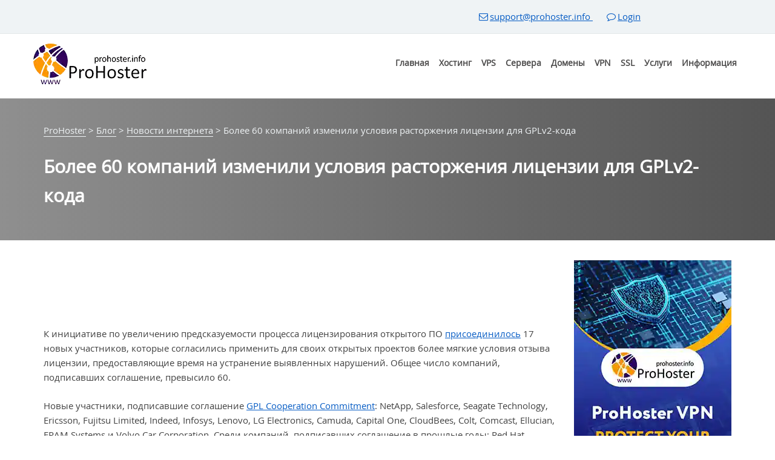

--- FILE ---
content_type: text/html; charset=UTF-8
request_url: https://prohoster.info/blog/novosti-interneta/bolee-60-kompanij-izmenili-usloviya-rastorzheniya-liczenzii-dlya-gplv2-koda
body_size: 48697
content:
<!doctype html><html dir=ltr lang=ru-RU prefix="og: https://ogp.me/ns#"><head><style>img.lazy{min-height:1px}</style><link href=https://prohoster.info/wp-content/plugins/w3-total-cache/pub/js/lazyload.min.js as=script><title>🥇Более 60 компаний изменили условия расторжения лицензии для GPLv2-кода | ProHoster</title><style>img:is([sizes="auto" i], [sizes^="auto," i]){contain-intrinsic-size:3000px 1500px}</style><meta name="description" content="К инициативе по увеличению предсказуемости процесса лицензирования открытого ПО присоединилось 17 новых участников, которые согласились применить для своих открытых проектов более мягкие условия отзыва лицензии, предоставляющие время на устранение выявленных нарушений. Общее число компаний, подписавших соглашение, превысило 60. Новые участники, подписавшие соглашение GPL Cooperation Commitment: NetApp, Salesforce, Seagate Technology, Ericsson, Fujitsu Limited, Indeed, Infosys, Lenovo,"><meta name="robots" content="max-image-preview:large"><meta name="author" content="ProHoster"><link rel=canonical href=https://prohoster.info/blog/novosti-interneta/bolee-60-kompanij-izmenili-usloviya-rastorzheniya-liczenzii-dlya-gplv2-koda><meta name="generator" content="All in One SEO (AIOSEO) 4.9.1.1"><meta property="og:locale" content="ru_RU"><meta property="og:site_name" content="ProHoster | Купить надежный хостинг для сайтов с защитой от DDoS, VPS VDS серверы"><meta property="og:type" content="article"><meta property="og:title" content="🥇Более 60 компаний изменили условия расторжения лицензии для GPLv2-кода | ProHoster"><meta property="og:description" content="К инициативе по увеличению предсказуемости процесса лицензирования открытого ПО присоединилось 17 новых участников, которые согласились применить для своих открытых проектов более мягкие условия отзыва лицензии, предоставляющие время на устранение выявленных нарушений. Общее число компаний, подписавших соглашение, превысило 60. Новые участники, подписавшие соглашение GPL Cooperation Commitment: NetApp, Salesforce, Seagate Technology, Ericsson, Fujitsu Limited, Indeed, Infosys, Lenovo,"><meta property="og:url" content="https://prohoster.info/blog/novosti-interneta/bolee-60-kompanij-izmenili-usloviya-rastorzheniya-liczenzii-dlya-gplv2-koda"><meta property="og:image" content="https://prohoster.info/wp-content/uploads/2021/11/logo-350.jpg"><meta property="og:image:secure_url" content="https://prohoster.info/wp-content/uploads/2021/11/logo-350.jpg"><meta property="og:image:width" content="350"><meta property="og:image:height" content="350"><meta property="article:published_time" content="2020-09-11T11:42:02+00:00"><meta property="article:modified_time" content="2020-09-11T11:42:02+00:00"><meta property="article:publisher" content="https://www.facebook.com/prohoster"> <script type=application/ld+json class=aioseo-schema>{"@context":"https:\/\/schema.org","@graph":[{"@type":"Article","@id":"https:\/\/prohoster.info\/blog\/novosti-interneta\/bolee-60-kompanij-izmenili-usloviya-rastorzheniya-liczenzii-dlya-gplv2-koda#article","name":"\ud83e\udd47\u0411\u043e\u043b\u0435\u0435 60 \u043a\u043e\u043c\u043f\u0430\u043d\u0438\u0439 \u0438\u0437\u043c\u0435\u043d\u0438\u043b\u0438 \u0443\u0441\u043b\u043e\u0432\u0438\u044f \u0440\u0430\u0441\u0442\u043e\u0440\u0436\u0435\u043d\u0438\u044f \u043b\u0438\u0446\u0435\u043d\u0437\u0438\u0438 \u0434\u043b\u044f GPLv2-\u043a\u043e\u0434\u0430 | ProHoster","headline":"\u0411\u043e\u043b\u0435\u0435 60 \u043a\u043e\u043c\u043f\u0430\u043d\u0438\u0439 \u0438\u0437\u043c\u0435\u043d\u0438\u043b\u0438 \u0443\u0441\u043b\u043e\u0432\u0438\u044f \u0440\u0430\u0441\u0442\u043e\u0440\u0436\u0435\u043d\u0438\u044f \u043b\u0438\u0446\u0435\u043d\u0437\u0438\u0438 \u0434\u043b\u044f GPLv2-\u043a\u043e\u0434\u0430","author":{"@id":"https:\/\/prohoster.info\/author\/gagarinura#author"},"publisher":{"@id":"https:\/\/prohoster.info\/#organization"},"image":{"@type":"ImageObject","url":"https:\/\/prohoster.info\/wp-content\/uploads\/2021\/04\/logo-140x140-1.jpg","@id":"https:\/\/prohoster.info\/#articleImage","width":140,"height":140},"datePublished":"2020-09-11T13:42:02+02:00","dateModified":"2020-09-11T13:42:02+02:00","inLanguage":"ru-RU","mainEntityOfPage":{"@id":"https:\/\/prohoster.info\/blog\/novosti-interneta\/bolee-60-kompanij-izmenili-usloviya-rastorzheniya-liczenzii-dlya-gplv2-koda#webpage"},"isPartOf":{"@id":"https:\/\/prohoster.info\/blog\/novosti-interneta\/bolee-60-kompanij-izmenili-usloviya-rastorzheniya-liczenzii-dlya-gplv2-koda#webpage"},"articleSection":"\u041d\u043e\u0432\u043e\u0441\u0442\u0438 \u0438\u043d\u0442\u0435\u0440\u043d\u0435\u0442\u0430"},{"@type":"BreadcrumbList","@id":"https:\/\/prohoster.info\/blog\/novosti-interneta\/bolee-60-kompanij-izmenili-usloviya-rastorzheniya-liczenzii-dlya-gplv2-koda#breadcrumblist","itemListElement":[{"@type":"ListItem","@id":"https:\/\/prohoster.info#listItem","position":1,"name":"Home","item":"https:\/\/prohoster.info","nextItem":{"@type":"ListItem","@id":"https:\/\/prohoster.info\/blog#listItem","name":"\u0411\u043b\u043e\u0433"}},{"@type":"ListItem","@id":"https:\/\/prohoster.info\/blog#listItem","position":2,"name":"\u0411\u043b\u043e\u0433","item":"https:\/\/prohoster.info\/blog","nextItem":{"@type":"ListItem","@id":"https:\/\/prohoster.info\/blog\/novosti-interneta#listItem","name":"\u041d\u043e\u0432\u043e\u0441\u0442\u0438 \u0438\u043d\u0442\u0435\u0440\u043d\u0435\u0442\u0430"},"previousItem":{"@type":"ListItem","@id":"https:\/\/prohoster.info#listItem","name":"Home"}},{"@type":"ListItem","@id":"https:\/\/prohoster.info\/blog\/novosti-interneta#listItem","position":3,"name":"\u041d\u043e\u0432\u043e\u0441\u0442\u0438 \u0438\u043d\u0442\u0435\u0440\u043d\u0435\u0442\u0430","item":"https:\/\/prohoster.info\/blog\/novosti-interneta","nextItem":{"@type":"ListItem","@id":"https:\/\/prohoster.info\/blog\/novosti-interneta\/bolee-60-kompanij-izmenili-usloviya-rastorzheniya-liczenzii-dlya-gplv2-koda#listItem","name":"\u0411\u043e\u043b\u0435\u0435 60 \u043a\u043e\u043c\u043f\u0430\u043d\u0438\u0439 \u0438\u0437\u043c\u0435\u043d\u0438\u043b\u0438 \u0443\u0441\u043b\u043e\u0432\u0438\u044f \u0440\u0430\u0441\u0442\u043e\u0440\u0436\u0435\u043d\u0438\u044f \u043b\u0438\u0446\u0435\u043d\u0437\u0438\u0438 \u0434\u043b\u044f GPLv2-\u043a\u043e\u0434\u0430"},"previousItem":{"@type":"ListItem","@id":"https:\/\/prohoster.info\/blog#listItem","name":"\u0411\u043b\u043e\u0433"}},{"@type":"ListItem","@id":"https:\/\/prohoster.info\/blog\/novosti-interneta\/bolee-60-kompanij-izmenili-usloviya-rastorzheniya-liczenzii-dlya-gplv2-koda#listItem","position":4,"name":"\u0411\u043e\u043b\u0435\u0435 60 \u043a\u043e\u043c\u043f\u0430\u043d\u0438\u0439 \u0438\u0437\u043c\u0435\u043d\u0438\u043b\u0438 \u0443\u0441\u043b\u043e\u0432\u0438\u044f \u0440\u0430\u0441\u0442\u043e\u0440\u0436\u0435\u043d\u0438\u044f \u043b\u0438\u0446\u0435\u043d\u0437\u0438\u0438 \u0434\u043b\u044f GPLv2-\u043a\u043e\u0434\u0430","previousItem":{"@type":"ListItem","@id":"https:\/\/prohoster.info\/blog\/novosti-interneta#listItem","name":"\u041d\u043e\u0432\u043e\u0441\u0442\u0438 \u0438\u043d\u0442\u0435\u0440\u043d\u0435\u0442\u0430"}}]},{"@type":"Organization","@id":"https:\/\/prohoster.info\/#organization","name":"ProHoster.info","description":"\u041a\u0443\u043f\u0438\u0442\u044c \u043d\u0430\u0434\u0435\u0436\u043d\u044b\u0439 \u0445\u043e\u0441\u0442\u0438\u043d\u0433 \u0434\u043b\u044f \u0441\u0430\u0439\u0442\u043e\u0432 \u0441 \u0437\u0430\u0449\u0438\u0442\u043e\u0439 \u043e\u0442 DDoS, VPS VDS \u0441\u0435\u0440\u0432\u0435\u0440\u044b","url":"https:\/\/prohoster.info\/","logo":{"@type":"ImageObject","url":"https:\/\/prohoster.info\/wp-content\/uploads\/2021\/04\/logo-140x140-1.jpg","@id":"https:\/\/prohoster.info\/blog\/novosti-interneta\/bolee-60-kompanij-izmenili-usloviya-rastorzheniya-liczenzii-dlya-gplv2-koda\/#organizationLogo","width":140,"height":140},"image":{"@id":"https:\/\/prohoster.info\/blog\/novosti-interneta\/bolee-60-kompanij-izmenili-usloviya-rastorzheniya-liczenzii-dlya-gplv2-koda\/#organizationLogo"},"sameAs":["https:\/\/www.facebook.com\/prohoster","https:\/\/twitter.com\/ProHoster_info","https:\/\/www.instagram.com\/prohoster.info\/","https:\/\/www.tiktok.com\/@prohoster.info","https:\/\/pinterest.com\/ProHoster","https:\/\/www.youtube.com\/@prohoster_info","https:\/\/www.linkedin.com\/company\/prohoster","https:\/\/tumblr.com\/prohoster-info"]},{"@type":"Person","@id":"https:\/\/prohoster.info\/author\/gagarinura#author","url":"https:\/\/prohoster.info\/author\/gagarinura","name":"ProHoster","image":{"@type":"ImageObject","@id":"https:\/\/prohoster.info\/blog\/novosti-interneta\/bolee-60-kompanij-izmenili-usloviya-rastorzheniya-liczenzii-dlya-gplv2-koda#authorImage","url":"https:\/\/secure.gravatar.com\/avatar\/ca32772dbf5490e924ca5ecaf00d76fa7b8ce9b43829067cd0666d3b4aa3a1ce?s=96&d=mm&r=g","width":96,"height":96,"caption":"ProHoster"}},{"@type":"WebPage","@id":"https:\/\/prohoster.info\/blog\/novosti-interneta\/bolee-60-kompanij-izmenili-usloviya-rastorzheniya-liczenzii-dlya-gplv2-koda#webpage","url":"https:\/\/prohoster.info\/blog\/novosti-interneta\/bolee-60-kompanij-izmenili-usloviya-rastorzheniya-liczenzii-dlya-gplv2-koda","name":"\ud83e\udd47\u0411\u043e\u043b\u0435\u0435 60 \u043a\u043e\u043c\u043f\u0430\u043d\u0438\u0439 \u0438\u0437\u043c\u0435\u043d\u0438\u043b\u0438 \u0443\u0441\u043b\u043e\u0432\u0438\u044f \u0440\u0430\u0441\u0442\u043e\u0440\u0436\u0435\u043d\u0438\u044f \u043b\u0438\u0446\u0435\u043d\u0437\u0438\u0438 \u0434\u043b\u044f GPLv2-\u043a\u043e\u0434\u0430 | ProHoster","description":"\u041a \u0438\u043d\u0438\u0446\u0438\u0430\u0442\u0438\u0432\u0435 \u043f\u043e \u0443\u0432\u0435\u043b\u0438\u0447\u0435\u043d\u0438\u044e \u043f\u0440\u0435\u0434\u0441\u043a\u0430\u0437\u0443\u0435\u043c\u043e\u0441\u0442\u0438 \u043f\u0440\u043e\u0446\u0435\u0441\u0441\u0430 \u043b\u0438\u0446\u0435\u043d\u0437\u0438\u0440\u043e\u0432\u0430\u043d\u0438\u044f \u043e\u0442\u043a\u0440\u044b\u0442\u043e\u0433\u043e \u041f\u041e \u043f\u0440\u0438\u0441\u043e\u0435\u0434\u0438\u043d\u0438\u043b\u043e\u0441\u044c 17 \u043d\u043e\u0432\u044b\u0445 \u0443\u0447\u0430\u0441\u0442\u043d\u0438\u043a\u043e\u0432, \u043a\u043e\u0442\u043e\u0440\u044b\u0435 \u0441\u043e\u0433\u043b\u0430\u0441\u0438\u043b\u0438\u0441\u044c \u043f\u0440\u0438\u043c\u0435\u043d\u0438\u0442\u044c \u0434\u043b\u044f \u0441\u0432\u043e\u0438\u0445 \u043e\u0442\u043a\u0440\u044b\u0442\u044b\u0445 \u043f\u0440\u043e\u0435\u043a\u0442\u043e\u0432 \u0431\u043e\u043b\u0435\u0435 \u043c\u044f\u0433\u043a\u0438\u0435 \u0443\u0441\u043b\u043e\u0432\u0438\u044f \u043e\u0442\u0437\u044b\u0432\u0430 \u043b\u0438\u0446\u0435\u043d\u0437\u0438\u0438, \u043f\u0440\u0435\u0434\u043e\u0441\u0442\u0430\u0432\u043b\u044f\u044e\u0449\u0438\u0435 \u0432\u0440\u0435\u043c\u044f \u043d\u0430 \u0443\u0441\u0442\u0440\u0430\u043d\u0435\u043d\u0438\u0435 \u0432\u044b\u044f\u0432\u043b\u0435\u043d\u043d\u044b\u0445 \u043d\u0430\u0440\u0443\u0448\u0435\u043d\u0438\u0439. \u041e\u0431\u0449\u0435\u0435 \u0447\u0438\u0441\u043b\u043e \u043a\u043e\u043c\u043f\u0430\u043d\u0438\u0439, \u043f\u043e\u0434\u043f\u0438\u0441\u0430\u0432\u0448\u0438\u0445 \u0441\u043e\u0433\u043b\u0430\u0448\u0435\u043d\u0438\u0435, \u043f\u0440\u0435\u0432\u044b\u0441\u0438\u043b\u043e 60. \u041d\u043e\u0432\u044b\u0435 \u0443\u0447\u0430\u0441\u0442\u043d\u0438\u043a\u0438, \u043f\u043e\u0434\u043f\u0438\u0441\u0430\u0432\u0448\u0438\u0435 \u0441\u043e\u0433\u043b\u0430\u0448\u0435\u043d\u0438\u0435 GPL Cooperation Commitment: NetApp, Salesforce, Seagate Technology, Ericsson, Fujitsu Limited, Indeed, Infosys, Lenovo,","inLanguage":"ru-RU","isPartOf":{"@id":"https:\/\/prohoster.info\/#website"},"breadcrumb":{"@id":"https:\/\/prohoster.info\/blog\/novosti-interneta\/bolee-60-kompanij-izmenili-usloviya-rastorzheniya-liczenzii-dlya-gplv2-koda#breadcrumblist"},"author":{"@id":"https:\/\/prohoster.info\/author\/gagarinura#author"},"creator":{"@id":"https:\/\/prohoster.info\/author\/gagarinura#author"},"datePublished":"2020-09-11T13:42:02+02:00","dateModified":"2020-09-11T13:42:02+02:00"},{"@type":"WebSite","@id":"https:\/\/prohoster.info\/#website","url":"https:\/\/prohoster.info\/","name":"ProHoster","description":"\u041a\u0443\u043f\u0438\u0442\u044c \u043d\u0430\u0434\u0435\u0436\u043d\u044b\u0439 \u0445\u043e\u0441\u0442\u0438\u043d\u0433 \u0434\u043b\u044f \u0441\u0430\u0439\u0442\u043e\u0432 \u0441 \u0437\u0430\u0449\u0438\u0442\u043e\u0439 \u043e\u0442 DDoS, VPS VDS \u0441\u0435\u0440\u0432\u0435\u0440\u044b","inLanguage":"ru-RU","publisher":{"@id":"https:\/\/prohoster.info\/#organization"}}]}</script> <link rel=alternate hreflang=ru href=https://prohoster.info/blog/novosti-interneta/bolee-60-kompanij-izmenili-usloviya-rastorzheniya-liczenzii-dlya-gplv2-koda><link rel=alternate hreflang=af href=https://prohoster.info/af/blog/novosti-interneta/bolee-60-kompanij-izmenili-usloviya-rastorzheniya-liczenzii-dlya-gplv2-koda><link rel=alternate hreflang=sq href=https://prohoster.info/sq/blog/novosti-interneta/bolee-60-kompanij-izmenili-usloviya-rastorzheniya-liczenzii-dlya-gplv2-koda><link rel=alternate hreflang=am href=https://prohoster.info/am/blog/novosti-interneta/bolee-60-kompanij-izmenili-usloviya-rastorzheniya-liczenzii-dlya-gplv2-koda><link rel=alternate hreflang=ar href=https://prohoster.info/ar/blog/novosti-interneta/bolee-60-kompanij-izmenili-usloviya-rastorzheniya-liczenzii-dlya-gplv2-koda><link rel=alternate hreflang=hy href=https://prohoster.info/hy/blog/novosti-interneta/bolee-60-kompanij-izmenili-usloviya-rastorzheniya-liczenzii-dlya-gplv2-koda><link rel=alternate hreflang=az href=https://prohoster.info/az/blog/novosti-interneta/bolee-60-kompanij-izmenili-usloviya-rastorzheniya-liczenzii-dlya-gplv2-koda><link rel=alternate hreflang=eu href=https://prohoster.info/eu/blog/novosti-interneta/bolee-60-kompanij-izmenili-usloviya-rastorzheniya-liczenzii-dlya-gplv2-koda><link rel=alternate hreflang=be href=https://prohoster.info/be/blog/novosti-interneta/bolee-60-kompanij-izmenili-usloviya-rastorzheniya-liczenzii-dlya-gplv2-koda><link rel=alternate hreflang=bn href=https://prohoster.info/bn/blog/novosti-interneta/bolee-60-kompanij-izmenili-usloviya-rastorzheniya-liczenzii-dlya-gplv2-koda><link rel=alternate hreflang=bs href=https://prohoster.info/bs/blog/novosti-interneta/bolee-60-kompanij-izmenili-usloviya-rastorzheniya-liczenzii-dlya-gplv2-koda><link rel=alternate hreflang=bg href=https://prohoster.info/bg/blog/novosti-interneta/bolee-60-kompanij-izmenili-usloviya-rastorzheniya-liczenzii-dlya-gplv2-koda><link rel=alternate hreflang=ca href=https://prohoster.info/ca/blog/novosti-interneta/bolee-60-kompanij-izmenili-usloviya-rastorzheniya-liczenzii-dlya-gplv2-koda><link rel=alternate hreflang=ceb href=https://prohoster.info/ceb/blog/novosti-interneta/bolee-60-kompanij-izmenili-usloviya-rastorzheniya-liczenzii-dlya-gplv2-koda><link rel=alternate hreflang=ny href=https://prohoster.info/ny/blog/novosti-interneta/bolee-60-kompanij-izmenili-usloviya-rastorzheniya-liczenzii-dlya-gplv2-koda><link rel=alternate hreflang=zh-CN href=https://prohoster.info/zh-CN/blog/novosti-interneta/bolee-60-kompanij-izmenili-usloviya-rastorzheniya-liczenzii-dlya-gplv2-koda><link rel=alternate hreflang=zh-TW href=https://prohoster.info/zh-TW/blog/novosti-interneta/bolee-60-kompanij-izmenili-usloviya-rastorzheniya-liczenzii-dlya-gplv2-koda><link rel=alternate hreflang=co href=https://prohoster.info/co/blog/novosti-interneta/bolee-60-kompanij-izmenili-usloviya-rastorzheniya-liczenzii-dlya-gplv2-koda><link rel=alternate hreflang=hr href=https://prohoster.info/hr/blog/novosti-interneta/bolee-60-kompanij-izmenili-usloviya-rastorzheniya-liczenzii-dlya-gplv2-koda><link rel=alternate hreflang=cs href=https://prohoster.info/cs/blog/novosti-interneta/bolee-60-kompanij-izmenili-usloviya-rastorzheniya-liczenzii-dlya-gplv2-koda><link rel=alternate hreflang=da href=https://prohoster.info/da/blog/novosti-interneta/bolee-60-kompanij-izmenili-usloviya-rastorzheniya-liczenzii-dlya-gplv2-koda><link rel=alternate hreflang=nl href=https://prohoster.info/nl/blog/novosti-interneta/bolee-60-kompanij-izmenili-usloviya-rastorzheniya-liczenzii-dlya-gplv2-koda><link rel=alternate hreflang=en href=https://prohoster.info/en/blog/novosti-interneta/bolee-60-kompanij-izmenili-usloviya-rastorzheniya-liczenzii-dlya-gplv2-koda><link rel=alternate hreflang=eo href=https://prohoster.info/eo/blog/novosti-interneta/bolee-60-kompanij-izmenili-usloviya-rastorzheniya-liczenzii-dlya-gplv2-koda><link rel=alternate hreflang=et href=https://prohoster.info/et/blog/novosti-interneta/bolee-60-kompanij-izmenili-usloviya-rastorzheniya-liczenzii-dlya-gplv2-koda><link rel=alternate hreflang=tl href=https://prohoster.info/tl/blog/novosti-interneta/bolee-60-kompanij-izmenili-usloviya-rastorzheniya-liczenzii-dlya-gplv2-koda><link rel=alternate hreflang=fi href=https://prohoster.info/fi/blog/novosti-interneta/bolee-60-kompanij-izmenili-usloviya-rastorzheniya-liczenzii-dlya-gplv2-koda><link rel=alternate hreflang=fr href=https://prohoster.info/fr/blog/novosti-interneta/bolee-60-kompanij-izmenili-usloviya-rastorzheniya-liczenzii-dlya-gplv2-koda><link rel=alternate hreflang=fy href=https://prohoster.info/fy/blog/novosti-interneta/bolee-60-kompanij-izmenili-usloviya-rastorzheniya-liczenzii-dlya-gplv2-koda><link rel=alternate hreflang=gl href=https://prohoster.info/gl/blog/novosti-interneta/bolee-60-kompanij-izmenili-usloviya-rastorzheniya-liczenzii-dlya-gplv2-koda><link rel=alternate hreflang=ka href=https://prohoster.info/ka/blog/novosti-interneta/bolee-60-kompanij-izmenili-usloviya-rastorzheniya-liczenzii-dlya-gplv2-koda><link rel=alternate hreflang=de href=https://prohoster.info/de/blog/novosti-interneta/bolee-60-kompanij-izmenili-usloviya-rastorzheniya-liczenzii-dlya-gplv2-koda><link rel=alternate hreflang=el href=https://prohoster.info/el/blog/novosti-interneta/bolee-60-kompanij-izmenili-usloviya-rastorzheniya-liczenzii-dlya-gplv2-koda><link rel=alternate hreflang=gu href=https://prohoster.info/gu/blog/novosti-interneta/bolee-60-kompanij-izmenili-usloviya-rastorzheniya-liczenzii-dlya-gplv2-koda><link rel=alternate hreflang=ht href=https://prohoster.info/ht/blog/novosti-interneta/bolee-60-kompanij-izmenili-usloviya-rastorzheniya-liczenzii-dlya-gplv2-koda><link rel=alternate hreflang=ha href=https://prohoster.info/ha/blog/novosti-interneta/bolee-60-kompanij-izmenili-usloviya-rastorzheniya-liczenzii-dlya-gplv2-koda><link rel=alternate hreflang=haw href=https://prohoster.info/haw/blog/novosti-interneta/bolee-60-kompanij-izmenili-usloviya-rastorzheniya-liczenzii-dlya-gplv2-koda><link rel=alternate hreflang=he href=https://prohoster.info/iw/blog/novosti-interneta/bolee-60-kompanij-izmenili-usloviya-rastorzheniya-liczenzii-dlya-gplv2-koda><link rel=alternate hreflang=hi href=https://prohoster.info/hi/blog/novosti-interneta/bolee-60-kompanij-izmenili-usloviya-rastorzheniya-liczenzii-dlya-gplv2-koda><link rel=alternate hreflang=hmn href=https://prohoster.info/hmn/blog/novosti-interneta/bolee-60-kompanij-izmenili-usloviya-rastorzheniya-liczenzii-dlya-gplv2-koda><link rel=alternate hreflang=hu href=https://prohoster.info/hu/blog/novosti-interneta/bolee-60-kompanij-izmenili-usloviya-rastorzheniya-liczenzii-dlya-gplv2-koda><link rel=alternate hreflang=is href=https://prohoster.info/is/blog/novosti-interneta/bolee-60-kompanij-izmenili-usloviya-rastorzheniya-liczenzii-dlya-gplv2-koda><link rel=alternate hreflang=ig href=https://prohoster.info/ig/blog/novosti-interneta/bolee-60-kompanij-izmenili-usloviya-rastorzheniya-liczenzii-dlya-gplv2-koda><link rel=alternate hreflang=id href=https://prohoster.info/id/blog/novosti-interneta/bolee-60-kompanij-izmenili-usloviya-rastorzheniya-liczenzii-dlya-gplv2-koda><link rel=alternate hreflang=ga href=https://prohoster.info/ga/blog/novosti-interneta/bolee-60-kompanij-izmenili-usloviya-rastorzheniya-liczenzii-dlya-gplv2-koda><link rel=alternate hreflang=it href=https://prohoster.info/it/blog/novosti-interneta/bolee-60-kompanij-izmenili-usloviya-rastorzheniya-liczenzii-dlya-gplv2-koda><link rel=alternate hreflang=ja href=https://prohoster.info/ja/blog/novosti-interneta/bolee-60-kompanij-izmenili-usloviya-rastorzheniya-liczenzii-dlya-gplv2-koda><link rel=alternate hreflang=jv href=https://prohoster.info/jw/blog/novosti-interneta/bolee-60-kompanij-izmenili-usloviya-rastorzheniya-liczenzii-dlya-gplv2-koda><link rel=alternate hreflang=kn href=https://prohoster.info/kn/blog/novosti-interneta/bolee-60-kompanij-izmenili-usloviya-rastorzheniya-liczenzii-dlya-gplv2-koda><link rel=alternate hreflang=kk href=https://prohoster.info/kk/blog/novosti-interneta/bolee-60-kompanij-izmenili-usloviya-rastorzheniya-liczenzii-dlya-gplv2-koda><link rel=alternate hreflang=km href=https://prohoster.info/km/blog/novosti-interneta/bolee-60-kompanij-izmenili-usloviya-rastorzheniya-liczenzii-dlya-gplv2-koda><link rel=alternate hreflang=ko href=https://prohoster.info/ko/blog/novosti-interneta/bolee-60-kompanij-izmenili-usloviya-rastorzheniya-liczenzii-dlya-gplv2-koda><link rel=alternate hreflang=ku href=https://prohoster.info/ku/blog/novosti-interneta/bolee-60-kompanij-izmenili-usloviya-rastorzheniya-liczenzii-dlya-gplv2-koda><link rel=alternate hreflang=ky href=https://prohoster.info/ky/blog/novosti-interneta/bolee-60-kompanij-izmenili-usloviya-rastorzheniya-liczenzii-dlya-gplv2-koda><link rel=alternate hreflang=lo href=https://prohoster.info/lo/blog/novosti-interneta/bolee-60-kompanij-izmenili-usloviya-rastorzheniya-liczenzii-dlya-gplv2-koda><link rel=alternate hreflang=la href=https://prohoster.info/la/blog/novosti-interneta/bolee-60-kompanij-izmenili-usloviya-rastorzheniya-liczenzii-dlya-gplv2-koda><link rel=alternate hreflang=lv href=https://prohoster.info/lv/blog/novosti-interneta/bolee-60-kompanij-izmenili-usloviya-rastorzheniya-liczenzii-dlya-gplv2-koda><link rel=alternate hreflang=lt href=https://prohoster.info/lt/blog/novosti-interneta/bolee-60-kompanij-izmenili-usloviya-rastorzheniya-liczenzii-dlya-gplv2-koda><link rel=alternate hreflang=lb href=https://prohoster.info/lb/blog/novosti-interneta/bolee-60-kompanij-izmenili-usloviya-rastorzheniya-liczenzii-dlya-gplv2-koda><link rel=alternate hreflang=mk href=https://prohoster.info/mk/blog/novosti-interneta/bolee-60-kompanij-izmenili-usloviya-rastorzheniya-liczenzii-dlya-gplv2-koda><link rel=alternate hreflang=mg href=https://prohoster.info/mg/blog/novosti-interneta/bolee-60-kompanij-izmenili-usloviya-rastorzheniya-liczenzii-dlya-gplv2-koda><link rel=alternate hreflang=ms href=https://prohoster.info/ms/blog/novosti-interneta/bolee-60-kompanij-izmenili-usloviya-rastorzheniya-liczenzii-dlya-gplv2-koda><link rel=alternate hreflang=ml href=https://prohoster.info/ml/blog/novosti-interneta/bolee-60-kompanij-izmenili-usloviya-rastorzheniya-liczenzii-dlya-gplv2-koda><link rel=alternate hreflang=mt href=https://prohoster.info/mt/blog/novosti-interneta/bolee-60-kompanij-izmenili-usloviya-rastorzheniya-liczenzii-dlya-gplv2-koda><link rel=alternate hreflang=mi href=https://prohoster.info/mi/blog/novosti-interneta/bolee-60-kompanij-izmenili-usloviya-rastorzheniya-liczenzii-dlya-gplv2-koda><link rel=alternate hreflang=mr href=https://prohoster.info/mr/blog/novosti-interneta/bolee-60-kompanij-izmenili-usloviya-rastorzheniya-liczenzii-dlya-gplv2-koda><link rel=alternate hreflang=mn href=https://prohoster.info/mn/blog/novosti-interneta/bolee-60-kompanij-izmenili-usloviya-rastorzheniya-liczenzii-dlya-gplv2-koda><link rel=alternate hreflang=my href=https://prohoster.info/my/blog/novosti-interneta/bolee-60-kompanij-izmenili-usloviya-rastorzheniya-liczenzii-dlya-gplv2-koda><link rel=alternate hreflang=ne href=https://prohoster.info/ne/blog/novosti-interneta/bolee-60-kompanij-izmenili-usloviya-rastorzheniya-liczenzii-dlya-gplv2-koda><link rel=alternate hreflang=no href=https://prohoster.info/no/blog/novosti-interneta/bolee-60-kompanij-izmenili-usloviya-rastorzheniya-liczenzii-dlya-gplv2-koda><link rel=alternate hreflang=ps href=https://prohoster.info/ps/blog/novosti-interneta/bolee-60-kompanij-izmenili-usloviya-rastorzheniya-liczenzii-dlya-gplv2-koda><link rel=alternate hreflang=fa href=https://prohoster.info/fa/blog/novosti-interneta/bolee-60-kompanij-izmenili-usloviya-rastorzheniya-liczenzii-dlya-gplv2-koda><link rel=alternate hreflang=pl href=https://prohoster.info/pl/blog/novosti-interneta/bolee-60-kompanij-izmenili-usloviya-rastorzheniya-liczenzii-dlya-gplv2-koda><link rel=alternate hreflang=pt href=https://prohoster.info/pt/blog/novosti-interneta/bolee-60-kompanij-izmenili-usloviya-rastorzheniya-liczenzii-dlya-gplv2-koda><link rel=alternate hreflang=pa href=https://prohoster.info/pa/blog/novosti-interneta/bolee-60-kompanij-izmenili-usloviya-rastorzheniya-liczenzii-dlya-gplv2-koda><link rel=alternate hreflang=ro href=https://prohoster.info/ro/blog/novosti-interneta/bolee-60-kompanij-izmenili-usloviya-rastorzheniya-liczenzii-dlya-gplv2-koda><link rel=alternate hreflang=sm href=https://prohoster.info/sm/blog/novosti-interneta/bolee-60-kompanij-izmenili-usloviya-rastorzheniya-liczenzii-dlya-gplv2-koda><link rel=alternate hreflang=gd href=https://prohoster.info/gd/blog/novosti-interneta/bolee-60-kompanij-izmenili-usloviya-rastorzheniya-liczenzii-dlya-gplv2-koda><link rel=alternate hreflang=sr href=https://prohoster.info/sr/blog/novosti-interneta/bolee-60-kompanij-izmenili-usloviya-rastorzheniya-liczenzii-dlya-gplv2-koda><link rel=alternate hreflang=st href=https://prohoster.info/st/blog/novosti-interneta/bolee-60-kompanij-izmenili-usloviya-rastorzheniya-liczenzii-dlya-gplv2-koda><link rel=alternate hreflang=sn href=https://prohoster.info/sn/blog/novosti-interneta/bolee-60-kompanij-izmenili-usloviya-rastorzheniya-liczenzii-dlya-gplv2-koda><link rel=alternate hreflang=sd href=https://prohoster.info/sd/blog/novosti-interneta/bolee-60-kompanij-izmenili-usloviya-rastorzheniya-liczenzii-dlya-gplv2-koda><link rel=alternate hreflang=si href=https://prohoster.info/si/blog/novosti-interneta/bolee-60-kompanij-izmenili-usloviya-rastorzheniya-liczenzii-dlya-gplv2-koda><link rel=alternate hreflang=sk href=https://prohoster.info/sk/blog/novosti-interneta/bolee-60-kompanij-izmenili-usloviya-rastorzheniya-liczenzii-dlya-gplv2-koda><link rel=alternate hreflang=sl href=https://prohoster.info/sl/blog/novosti-interneta/bolee-60-kompanij-izmenili-usloviya-rastorzheniya-liczenzii-dlya-gplv2-koda><link rel=alternate hreflang=so href=https://prohoster.info/so/blog/novosti-interneta/bolee-60-kompanij-izmenili-usloviya-rastorzheniya-liczenzii-dlya-gplv2-koda><link rel=alternate hreflang=es href=https://prohoster.info/es/blog/novosti-interneta/bolee-60-kompanij-izmenili-usloviya-rastorzheniya-liczenzii-dlya-gplv2-koda><link rel=alternate hreflang=su href=https://prohoster.info/su/blog/novosti-interneta/bolee-60-kompanij-izmenili-usloviya-rastorzheniya-liczenzii-dlya-gplv2-koda><link rel=alternate hreflang=sw href=https://prohoster.info/sw/blog/novosti-interneta/bolee-60-kompanij-izmenili-usloviya-rastorzheniya-liczenzii-dlya-gplv2-koda><link rel=alternate hreflang=sv href=https://prohoster.info/sv/blog/novosti-interneta/bolee-60-kompanij-izmenili-usloviya-rastorzheniya-liczenzii-dlya-gplv2-koda><link rel=alternate hreflang=tg href=https://prohoster.info/tg/blog/novosti-interneta/bolee-60-kompanij-izmenili-usloviya-rastorzheniya-liczenzii-dlya-gplv2-koda><link rel=alternate hreflang=ta href=https://prohoster.info/ta/blog/novosti-interneta/bolee-60-kompanij-izmenili-usloviya-rastorzheniya-liczenzii-dlya-gplv2-koda><link rel=alternate hreflang=te href=https://prohoster.info/te/blog/novosti-interneta/bolee-60-kompanij-izmenili-usloviya-rastorzheniya-liczenzii-dlya-gplv2-koda><link rel=alternate hreflang=th href=https://prohoster.info/th/blog/novosti-interneta/bolee-60-kompanij-izmenili-usloviya-rastorzheniya-liczenzii-dlya-gplv2-koda><link rel=alternate hreflang=tr href=https://prohoster.info/tr/blog/novosti-interneta/bolee-60-kompanij-izmenili-usloviya-rastorzheniya-liczenzii-dlya-gplv2-koda><link rel=alternate hreflang=uk href=https://prohoster.info/uk/blog/novosti-interneta/bolee-60-kompanij-izmenili-usloviya-rastorzheniya-liczenzii-dlya-gplv2-koda><link rel=alternate hreflang=ur href=https://prohoster.info/ur/blog/novosti-interneta/bolee-60-kompanij-izmenili-usloviya-rastorzheniya-liczenzii-dlya-gplv2-koda><link rel=alternate hreflang=uz href=https://prohoster.info/uz/blog/novosti-interneta/bolee-60-kompanij-izmenili-usloviya-rastorzheniya-liczenzii-dlya-gplv2-koda><link rel=alternate hreflang=vi href=https://prohoster.info/vi/blog/novosti-interneta/bolee-60-kompanij-izmenili-usloviya-rastorzheniya-liczenzii-dlya-gplv2-koda><link rel=alternate hreflang=cy href=https://prohoster.info/cy/blog/novosti-interneta/bolee-60-kompanij-izmenili-usloviya-rastorzheniya-liczenzii-dlya-gplv2-koda><link rel=alternate hreflang=xh href=https://prohoster.info/xh/blog/novosti-interneta/bolee-60-kompanij-izmenili-usloviya-rastorzheniya-liczenzii-dlya-gplv2-koda><link rel=alternate hreflang=yi href=https://prohoster.info/yi/blog/novosti-interneta/bolee-60-kompanij-izmenili-usloviya-rastorzheniya-liczenzii-dlya-gplv2-koda><link rel=alternate hreflang=yo href=https://prohoster.info/yo/blog/novosti-interneta/bolee-60-kompanij-izmenili-usloviya-rastorzheniya-liczenzii-dlya-gplv2-koda><link rel=alternate hreflang=zu href=https://prohoster.info/zu/blog/novosti-interneta/bolee-60-kompanij-izmenili-usloviya-rastorzheniya-liczenzii-dlya-gplv2-koda><link rel=alternate type=application/rss+xml title="ProHoster &raquo; Лента" href=https://prohoster.info/feed><link rel=alternate type=application/rss+xml title="ProHoster &raquo; Лента комментариев" href=https://prohoster.info/comments/feed><link rel=alternate type=application/rss+xml title="ProHoster &raquo; Лента комментариев к &laquo;Более 60 компаний изменили условия расторжения лицензии для GPLv2-кода&raquo;" href=https://prohoster.info/blog/novosti-interneta/bolee-60-kompanij-izmenili-usloviya-rastorzheniya-liczenzii-dlya-gplv2-koda/feed><style media=all>/*<![CDATA[*/.wp-block-archives{box-sizing:border-box}.wp-block-archives-dropdown
label{display:block}.wp-block-avatar{line-height:0}.wp-block-avatar,.wp-block-avatar
img{box-sizing:border-box}.wp-block-avatar.aligncenter{text-align:center}.wp-block-audio{box-sizing:border-box}.wp-block-audio :where(figcaption){margin-bottom:1em;margin-top:.5em}.wp-block-audio
audio{min-width:300px;width:100%}.wp-block-button__link{align-content:center;box-sizing:border-box;cursor:pointer;display:inline-block;height:100%;text-align:center;word-break:break-word}.wp-block-button__link.aligncenter{text-align:center}.wp-block-button__link.alignright{text-align:right}:where(.wp-block-button__link){border-radius:9999px;box-shadow:none;padding:calc(.667em + 2px) calc(1.333em + 2px);text-decoration:none}.wp-block-button[style*=text-decoration] .wp-block-button__link{text-decoration:inherit}.wp-block-buttons>.wp-block-button.has-custom-width{max-width:none}.wp-block-buttons>.wp-block-button.has-custom-width .wp-block-button__link{width:100%}.wp-block-buttons>.wp-block-button.has-custom-font-size .wp-block-button__link{font-size:inherit}.wp-block-buttons>.wp-block-button.wp-block-button__width-25{width:calc(25% - var(--wp--style--block-gap, .5em)*.75)}.wp-block-buttons>.wp-block-button.wp-block-button__width-50{width:calc(50% - var(--wp--style--block-gap, .5em)*.5)}.wp-block-buttons>.wp-block-button.wp-block-button__width-75{width:calc(75% - var(--wp--style--block-gap, .5em)*.25)}.wp-block-buttons>.wp-block-button.wp-block-button__width-100{flex-basis:100%;width:100%}.wp-block-buttons.is-vertical>.wp-block-button.wp-block-button__width-25{width:25%}.wp-block-buttons.is-vertical>.wp-block-button.wp-block-button__width-50{width:50%}.wp-block-buttons.is-vertical>.wp-block-button.wp-block-button__width-75{width:75%}.wp-block-button.is-style-squared,.wp-block-button__link.wp-block-button.is-style-squared{border-radius:0}.wp-block-button.no-border-radius,.wp-block-button__link.no-border-radius{border-radius:0!important}:root :where(.wp-block-button .wp-block-button__link.is-style-outline),:root :where(.wp-block-button.is-style-outline>.wp-block-button__link){border:2px
solid;padding:.667em 1.333em}:root :where(.wp-block-button .wp-block-button__link.is-style-outline:not(.has-text-color)),:root :where(.wp-block-button.is-style-outline>.wp-block-button__link:not(.has-text-color)){color:currentColor}:root :where(.wp-block-button .wp-block-button__link.is-style-outline:not(.has-background)),:root :where(.wp-block-button.is-style-outline>.wp-block-button__link:not(.has-background)){background-color:initial;background-image:none}.wp-block-buttons{box-sizing:border-box}.wp-block-buttons.is-vertical{flex-direction:column}.wp-block-buttons.is-vertical>.wp-block-button:last-child{margin-bottom:0}.wp-block-buttons>.wp-block-button{display:inline-block;margin:0}.wp-block-buttons.is-content-justification-left{justify-content:flex-start}.wp-block-buttons.is-content-justification-left.is-vertical{align-items:flex-start}.wp-block-buttons.is-content-justification-center{justify-content:center}.wp-block-buttons.is-content-justification-center.is-vertical{align-items:center}.wp-block-buttons.is-content-justification-right{justify-content:flex-end}.wp-block-buttons.is-content-justification-right.is-vertical{align-items:flex-end}.wp-block-buttons.is-content-justification-space-between{justify-content:space-between}.wp-block-buttons.aligncenter{text-align:center}.wp-block-buttons:not(.is-content-justification-space-between,.is-content-justification-right,.is-content-justification-left,.is-content-justification-center) .wp-block-button.aligncenter{margin-left:auto;margin-right:auto;width:100%}.wp-block-buttons[style*=text-decoration] .wp-block-button,.wp-block-buttons[style*=text-decoration] .wp-block-button__link{text-decoration:inherit}.wp-block-buttons.has-custom-font-size .wp-block-button__link{font-size:inherit}.wp-block-buttons .wp-block-button__link{width:100%}.wp-block-button.aligncenter,.wp-block-calendar{text-align:center}.wp-block-calendar td,.wp-block-calendar
th{border:1px
solid;padding:.25em}.wp-block-calendar
th{font-weight:400}.wp-block-calendar
caption{background-color:inherit}.wp-block-calendar
table{border-collapse:collapse;width:100%}.wp-block-calendar table:where(:not(.has-text-color)){color:#40464d}.wp-block-calendar table:where(:not(.has-text-color)) td,.wp-block-calendar table:where(:not(.has-text-color)) th{border-color:#ddd}.wp-block-calendar table.has-background
th{background-color:inherit}.wp-block-calendar table.has-text-color
th{color:inherit}:where(.wp-block-calendar table:not(.has-background) th){background:#ddd}.wp-block-categories{box-sizing:border-box}.wp-block-categories.alignleft{margin-right:2em}.wp-block-categories.alignright{margin-left:2em}.wp-block-categories.wp-block-categories-dropdown.aligncenter{text-align:center}.wp-block-categories .wp-block-categories__label{display:block;width:100%}.wp-block-code{box-sizing:border-box}.wp-block-code
code{
/*!rtl:begin:ignore*/
direction:ltr;display:block;font-family:inherit;overflow-wrap:break-word;text-align:initial;white-space:pre-wrap
/*!rtl:end:ignore*/
}.wp-block-columns{align-items:normal!important;box-sizing:border-box;display:flex;flex-wrap:wrap!important}@media (min-width:782px){.wp-block-columns{flex-wrap:nowrap!important}}.wp-block-columns.are-vertically-aligned-top{align-items:flex-start}.wp-block-columns.are-vertically-aligned-center{align-items:center}.wp-block-columns.are-vertically-aligned-bottom{align-items:flex-end}@media (max-width:781px){.wp-block-columns:not(.is-not-stacked-on-mobile)>.wp-block-column{flex-basis:100%!important}}@media (min-width:782px){.wp-block-columns:not(.is-not-stacked-on-mobile)>.wp-block-column{flex-basis:0;flex-grow:1}.wp-block-columns:not(.is-not-stacked-on-mobile)>.wp-block-column[style*=flex-basis]{flex-grow:0}}.wp-block-columns.is-not-stacked-on-mobile{flex-wrap:nowrap!important}.wp-block-columns.is-not-stacked-on-mobile>.wp-block-column{flex-basis:0;flex-grow:1}.wp-block-columns.is-not-stacked-on-mobile>.wp-block-column[style*=flex-basis]{flex-grow:0}:where(.wp-block-columns){margin-bottom:1.75em}:where(.wp-block-columns.has-background){padding:1.25em 2.375em}.wp-block-column{flex-grow:1;min-width:0;overflow-wrap:break-word;word-break:break-word}.wp-block-column.is-vertically-aligned-top{align-self:flex-start}.wp-block-column.is-vertically-aligned-center{align-self:center}.wp-block-column.is-vertically-aligned-bottom{align-self:flex-end}.wp-block-column.is-vertically-aligned-stretch{align-self:stretch}.wp-block-column.is-vertically-aligned-bottom,.wp-block-column.is-vertically-aligned-center,.wp-block-column.is-vertically-aligned-top{width:100%}.wp-block-post-comments{box-sizing:border-box}.wp-block-post-comments
.alignleft{float:left}.wp-block-post-comments
.alignright{float:right}.wp-block-post-comments .navigation:after{clear:both;content:"";display:table}.wp-block-post-comments
.commentlist{clear:both;list-style:none;margin:0;padding:0}.wp-block-post-comments .commentlist
.comment{min-height:2.25em;padding-left:3.25em}.wp-block-post-comments .commentlist .comment
p{font-size:1em;line-height:1.8;margin:1em
0}.wp-block-post-comments .commentlist
.children{list-style:none;margin:0;padding:0}.wp-block-post-comments .comment-author{line-height:1.5}.wp-block-post-comments .comment-author
.avatar{border-radius:1.5em;display:block;float:left;height:2.5em;margin-right:.75em;margin-top:.5em;width:2.5em}.wp-block-post-comments .comment-author
cite{font-style:normal}.wp-block-post-comments .comment-meta{font-size:.875em;line-height:1.5}.wp-block-post-comments .comment-meta
b{font-weight:400}.wp-block-post-comments .comment-meta .comment-awaiting-moderation{display:block;margin-bottom:1em;margin-top:1em}.wp-block-post-comments .comment-body
.commentmetadata{font-size:.875em}.wp-block-post-comments .comment-form-author label,.wp-block-post-comments .comment-form-comment label,.wp-block-post-comments .comment-form-email label,.wp-block-post-comments .comment-form-url
label{display:block;margin-bottom:.25em}.wp-block-post-comments .comment-form input:not([type=submit]):not([type=checkbox]),.wp-block-post-comments .comment-form
textarea{box-sizing:border-box;display:block;width:100%}.wp-block-post-comments .comment-form-cookies-consent{display:flex;gap:.25em}.wp-block-post-comments .comment-form-cookies-consent #wp-comment-cookies-consent{margin-top:.35em}.wp-block-post-comments .comment-reply-title{margin-bottom:0}.wp-block-post-comments .comment-reply-title :where(small){font-size:var(--wp--preset--font-size--medium,smaller);margin-left:.5em}.wp-block-post-comments
.reply{font-size:.875em;margin-bottom:1.4em}.wp-block-post-comments input:not([type=submit]),.wp-block-post-comments
textarea{border:1px
solid #949494;font-family:inherit;font-size:1em}.wp-block-post-comments input:not([type=submit]):not([type=checkbox]),.wp-block-post-comments
textarea{padding:calc(.667em + 2px)}:where(.wp-block-post-comments input[type=submit]){border:none}.wp-block-comments{box-sizing:border-box}.wp-block-comments-pagination>.wp-block-comments-pagination-next,.wp-block-comments-pagination>.wp-block-comments-pagination-numbers,.wp-block-comments-pagination>.wp-block-comments-pagination-previous{font-size:inherit;margin-bottom:.5em;margin-right:.5em}.wp-block-comments-pagination>.wp-block-comments-pagination-next:last-child,.wp-block-comments-pagination>.wp-block-comments-pagination-numbers:last-child,.wp-block-comments-pagination>.wp-block-comments-pagination-previous:last-child{margin-right:0}.wp-block-comments-pagination .wp-block-comments-pagination-previous-arrow{display:inline-block;margin-right:1ch}.wp-block-comments-pagination .wp-block-comments-pagination-previous-arrow:not(.is-arrow-chevron){transform:scaleX(1)}.wp-block-comments-pagination .wp-block-comments-pagination-next-arrow{display:inline-block;margin-left:1ch}.wp-block-comments-pagination .wp-block-comments-pagination-next-arrow:not(.is-arrow-chevron){transform:scaleX(1)}.wp-block-comments-pagination.aligncenter{justify-content:center}.wp-block-comment-template{box-sizing:border-box;list-style:none;margin-bottom:0;max-width:100%;padding:0}.wp-block-comment-template
li{clear:both}.wp-block-comment-template
ol{list-style:none;margin-bottom:0;max-width:100%;padding-left:2rem}.wp-block-comment-template.alignleft{float:left}.wp-block-comment-template.aligncenter{margin-left:auto;margin-right:auto;width:fit-content}.wp-block-comment-template.alignright{float:right}.wp-block-comment-date{box-sizing:border-box}.comment-awaiting-moderation{display:block;font-size:.875em;line-height:1.5}.wp-block-comment-author-name,.wp-block-comment-content,.wp-block-comment-edit-link,.wp-block-comment-reply-link{box-sizing:border-box}.wp-block-cover,.wp-block-cover-image{align-items:center;background-position:50%;box-sizing:border-box;display:flex;justify-content:center;min-height:430px;overflow:hidden;overflow:clip;padding:1em;position:relative}.wp-block-cover .has-background-dim:not([class*=-background-color]),.wp-block-cover-image .has-background-dim:not([class*=-background-color]),.wp-block-cover-image.has-background-dim:not([class*=-background-color]),.wp-block-cover.has-background-dim:not([class*=-background-color]){background-color:#000}.wp-block-cover .has-background-dim.has-background-gradient,.wp-block-cover-image .has-background-dim.has-background-gradient{background-color:initial}.wp-block-cover-image.has-background-dim:before,.wp-block-cover.has-background-dim:before{background-color:inherit;content:""}.wp-block-cover .wp-block-cover__background,.wp-block-cover .wp-block-cover__gradient-background,.wp-block-cover-image .wp-block-cover__background,.wp-block-cover-image .wp-block-cover__gradient-background,.wp-block-cover-image.has-background-dim:not(.has-background-gradient):before,.wp-block-cover.has-background-dim:not(.has-background-gradient):before{bottom:0;left:0;opacity:.5;position:absolute;right:0;top:0}.wp-block-cover-image.has-background-dim.has-background-dim-10 .wp-block-cover__background,.wp-block-cover-image.has-background-dim.has-background-dim-10 .wp-block-cover__gradient-background,.wp-block-cover-image.has-background-dim.has-background-dim-10:not(.has-background-gradient):before,.wp-block-cover.has-background-dim.has-background-dim-10 .wp-block-cover__background,.wp-block-cover.has-background-dim.has-background-dim-10 .wp-block-cover__gradient-background,.wp-block-cover.has-background-dim.has-background-dim-10:not(.has-background-gradient):before{opacity:.1}.wp-block-cover-image.has-background-dim.has-background-dim-20 .wp-block-cover__background,.wp-block-cover-image.has-background-dim.has-background-dim-20 .wp-block-cover__gradient-background,.wp-block-cover-image.has-background-dim.has-background-dim-20:not(.has-background-gradient):before,.wp-block-cover.has-background-dim.has-background-dim-20 .wp-block-cover__background,.wp-block-cover.has-background-dim.has-background-dim-20 .wp-block-cover__gradient-background,.wp-block-cover.has-background-dim.has-background-dim-20:not(.has-background-gradient):before{opacity:.2}.wp-block-cover-image.has-background-dim.has-background-dim-30 .wp-block-cover__background,.wp-block-cover-image.has-background-dim.has-background-dim-30 .wp-block-cover__gradient-background,.wp-block-cover-image.has-background-dim.has-background-dim-30:not(.has-background-gradient):before,.wp-block-cover.has-background-dim.has-background-dim-30 .wp-block-cover__background,.wp-block-cover.has-background-dim.has-background-dim-30 .wp-block-cover__gradient-background,.wp-block-cover.has-background-dim.has-background-dim-30:not(.has-background-gradient):before{opacity:.3}.wp-block-cover-image.has-background-dim.has-background-dim-40 .wp-block-cover__background,.wp-block-cover-image.has-background-dim.has-background-dim-40 .wp-block-cover__gradient-background,.wp-block-cover-image.has-background-dim.has-background-dim-40:not(.has-background-gradient):before,.wp-block-cover.has-background-dim.has-background-dim-40 .wp-block-cover__background,.wp-block-cover.has-background-dim.has-background-dim-40 .wp-block-cover__gradient-background,.wp-block-cover.has-background-dim.has-background-dim-40:not(.has-background-gradient):before{opacity:.4}.wp-block-cover-image.has-background-dim.has-background-dim-50 .wp-block-cover__background,.wp-block-cover-image.has-background-dim.has-background-dim-50 .wp-block-cover__gradient-background,.wp-block-cover-image.has-background-dim.has-background-dim-50:not(.has-background-gradient):before,.wp-block-cover.has-background-dim.has-background-dim-50 .wp-block-cover__background,.wp-block-cover.has-background-dim.has-background-dim-50 .wp-block-cover__gradient-background,.wp-block-cover.has-background-dim.has-background-dim-50:not(.has-background-gradient):before{opacity:.5}.wp-block-cover-image.has-background-dim.has-background-dim-60 .wp-block-cover__background,.wp-block-cover-image.has-background-dim.has-background-dim-60 .wp-block-cover__gradient-background,.wp-block-cover-image.has-background-dim.has-background-dim-60:not(.has-background-gradient):before,.wp-block-cover.has-background-dim.has-background-dim-60 .wp-block-cover__background,.wp-block-cover.has-background-dim.has-background-dim-60 .wp-block-cover__gradient-background,.wp-block-cover.has-background-dim.has-background-dim-60:not(.has-background-gradient):before{opacity:.6}.wp-block-cover-image.has-background-dim.has-background-dim-70 .wp-block-cover__background,.wp-block-cover-image.has-background-dim.has-background-dim-70 .wp-block-cover__gradient-background,.wp-block-cover-image.has-background-dim.has-background-dim-70:not(.has-background-gradient):before,.wp-block-cover.has-background-dim.has-background-dim-70 .wp-block-cover__background,.wp-block-cover.has-background-dim.has-background-dim-70 .wp-block-cover__gradient-background,.wp-block-cover.has-background-dim.has-background-dim-70:not(.has-background-gradient):before{opacity:.7}.wp-block-cover-image.has-background-dim.has-background-dim-80 .wp-block-cover__background,.wp-block-cover-image.has-background-dim.has-background-dim-80 .wp-block-cover__gradient-background,.wp-block-cover-image.has-background-dim.has-background-dim-80:not(.has-background-gradient):before,.wp-block-cover.has-background-dim.has-background-dim-80 .wp-block-cover__background,.wp-block-cover.has-background-dim.has-background-dim-80 .wp-block-cover__gradient-background,.wp-block-cover.has-background-dim.has-background-dim-80:not(.has-background-gradient):before{opacity:.8}.wp-block-cover-image.has-background-dim.has-background-dim-90 .wp-block-cover__background,.wp-block-cover-image.has-background-dim.has-background-dim-90 .wp-block-cover__gradient-background,.wp-block-cover-image.has-background-dim.has-background-dim-90:not(.has-background-gradient):before,.wp-block-cover.has-background-dim.has-background-dim-90 .wp-block-cover__background,.wp-block-cover.has-background-dim.has-background-dim-90 .wp-block-cover__gradient-background,.wp-block-cover.has-background-dim.has-background-dim-90:not(.has-background-gradient):before{opacity:.9}.wp-block-cover-image.has-background-dim.has-background-dim-100 .wp-block-cover__background,.wp-block-cover-image.has-background-dim.has-background-dim-100 .wp-block-cover__gradient-background,.wp-block-cover-image.has-background-dim.has-background-dim-100:not(.has-background-gradient):before,.wp-block-cover.has-background-dim.has-background-dim-100 .wp-block-cover__background,.wp-block-cover.has-background-dim.has-background-dim-100 .wp-block-cover__gradient-background,.wp-block-cover.has-background-dim.has-background-dim-100:not(.has-background-gradient):before{opacity:1}.wp-block-cover .wp-block-cover__background.has-background-dim.has-background-dim-0,.wp-block-cover .wp-block-cover__gradient-background.has-background-dim.has-background-dim-0,.wp-block-cover-image .wp-block-cover__background.has-background-dim.has-background-dim-0,.wp-block-cover-image .wp-block-cover__gradient-background.has-background-dim.has-background-dim-0{opacity:0}.wp-block-cover .wp-block-cover__background.has-background-dim.has-background-dim-10,.wp-block-cover .wp-block-cover__gradient-background.has-background-dim.has-background-dim-10,.wp-block-cover-image .wp-block-cover__background.has-background-dim.has-background-dim-10,.wp-block-cover-image .wp-block-cover__gradient-background.has-background-dim.has-background-dim-10{opacity:.1}.wp-block-cover .wp-block-cover__background.has-background-dim.has-background-dim-20,.wp-block-cover .wp-block-cover__gradient-background.has-background-dim.has-background-dim-20,.wp-block-cover-image .wp-block-cover__background.has-background-dim.has-background-dim-20,.wp-block-cover-image .wp-block-cover__gradient-background.has-background-dim.has-background-dim-20{opacity:.2}.wp-block-cover .wp-block-cover__background.has-background-dim.has-background-dim-30,.wp-block-cover .wp-block-cover__gradient-background.has-background-dim.has-background-dim-30,.wp-block-cover-image .wp-block-cover__background.has-background-dim.has-background-dim-30,.wp-block-cover-image .wp-block-cover__gradient-background.has-background-dim.has-background-dim-30{opacity:.3}.wp-block-cover .wp-block-cover__background.has-background-dim.has-background-dim-40,.wp-block-cover .wp-block-cover__gradient-background.has-background-dim.has-background-dim-40,.wp-block-cover-image .wp-block-cover__background.has-background-dim.has-background-dim-40,.wp-block-cover-image .wp-block-cover__gradient-background.has-background-dim.has-background-dim-40{opacity:.4}.wp-block-cover .wp-block-cover__background.has-background-dim.has-background-dim-50,.wp-block-cover .wp-block-cover__gradient-background.has-background-dim.has-background-dim-50,.wp-block-cover-image .wp-block-cover__background.has-background-dim.has-background-dim-50,.wp-block-cover-image .wp-block-cover__gradient-background.has-background-dim.has-background-dim-50{opacity:.5}.wp-block-cover .wp-block-cover__background.has-background-dim.has-background-dim-60,.wp-block-cover .wp-block-cover__gradient-background.has-background-dim.has-background-dim-60,.wp-block-cover-image .wp-block-cover__background.has-background-dim.has-background-dim-60,.wp-block-cover-image .wp-block-cover__gradient-background.has-background-dim.has-background-dim-60{opacity:.6}.wp-block-cover .wp-block-cover__background.has-background-dim.has-background-dim-70,.wp-block-cover .wp-block-cover__gradient-background.has-background-dim.has-background-dim-70,.wp-block-cover-image .wp-block-cover__background.has-background-dim.has-background-dim-70,.wp-block-cover-image .wp-block-cover__gradient-background.has-background-dim.has-background-dim-70{opacity:.7}.wp-block-cover .wp-block-cover__background.has-background-dim.has-background-dim-80,.wp-block-cover .wp-block-cover__gradient-background.has-background-dim.has-background-dim-80,.wp-block-cover-image .wp-block-cover__background.has-background-dim.has-background-dim-80,.wp-block-cover-image .wp-block-cover__gradient-background.has-background-dim.has-background-dim-80{opacity:.8}.wp-block-cover .wp-block-cover__background.has-background-dim.has-background-dim-90,.wp-block-cover .wp-block-cover__gradient-background.has-background-dim.has-background-dim-90,.wp-block-cover-image .wp-block-cover__background.has-background-dim.has-background-dim-90,.wp-block-cover-image .wp-block-cover__gradient-background.has-background-dim.has-background-dim-90{opacity:.9}.wp-block-cover .wp-block-cover__background.has-background-dim.has-background-dim-100,.wp-block-cover .wp-block-cover__gradient-background.has-background-dim.has-background-dim-100,.wp-block-cover-image .wp-block-cover__background.has-background-dim.has-background-dim-100,.wp-block-cover-image .wp-block-cover__gradient-background.has-background-dim.has-background-dim-100{opacity:1}.wp-block-cover-image.alignleft,.wp-block-cover-image.alignright,.wp-block-cover.alignleft,.wp-block-cover.alignright{max-width:420px;width:100%}.wp-block-cover-image.aligncenter,.wp-block-cover-image.alignleft,.wp-block-cover-image.alignright,.wp-block-cover.aligncenter,.wp-block-cover.alignleft,.wp-block-cover.alignright{display:flex}.wp-block-cover .wp-block-cover__inner-container,.wp-block-cover-image .wp-block-cover__inner-container{color:inherit;position:relative;width:100%}.wp-block-cover-image.is-position-top-left,.wp-block-cover.is-position-top-left{align-items:flex-start;justify-content:flex-start}.wp-block-cover-image.is-position-top-center,.wp-block-cover.is-position-top-center{align-items:flex-start;justify-content:center}.wp-block-cover-image.is-position-top-right,.wp-block-cover.is-position-top-right{align-items:flex-start;justify-content:flex-end}.wp-block-cover-image.is-position-center-left,.wp-block-cover.is-position-center-left{align-items:center;justify-content:flex-start}.wp-block-cover-image.is-position-center-center,.wp-block-cover.is-position-center-center{align-items:center;justify-content:center}.wp-block-cover-image.is-position-center-right,.wp-block-cover.is-position-center-right{align-items:center;justify-content:flex-end}.wp-block-cover-image.is-position-bottom-left,.wp-block-cover.is-position-bottom-left{align-items:flex-end;justify-content:flex-start}.wp-block-cover-image.is-position-bottom-center,.wp-block-cover.is-position-bottom-center{align-items:flex-end;justify-content:center}.wp-block-cover-image.is-position-bottom-right,.wp-block-cover.is-position-bottom-right{align-items:flex-end;justify-content:flex-end}.wp-block-cover-image.has-custom-content-position.has-custom-content-position .wp-block-cover__inner-container,.wp-block-cover.has-custom-content-position.has-custom-content-position .wp-block-cover__inner-container{margin:0}.wp-block-cover-image.has-custom-content-position.has-custom-content-position.is-position-bottom-left .wp-block-cover__inner-container,.wp-block-cover-image.has-custom-content-position.has-custom-content-position.is-position-bottom-right .wp-block-cover__inner-container,.wp-block-cover-image.has-custom-content-position.has-custom-content-position.is-position-center-left .wp-block-cover__inner-container,.wp-block-cover-image.has-custom-content-position.has-custom-content-position.is-position-center-right .wp-block-cover__inner-container,.wp-block-cover-image.has-custom-content-position.has-custom-content-position.is-position-top-left .wp-block-cover__inner-container,.wp-block-cover-image.has-custom-content-position.has-custom-content-position.is-position-top-right .wp-block-cover__inner-container,.wp-block-cover.has-custom-content-position.has-custom-content-position.is-position-bottom-left .wp-block-cover__inner-container,.wp-block-cover.has-custom-content-position.has-custom-content-position.is-position-bottom-right .wp-block-cover__inner-container,.wp-block-cover.has-custom-content-position.has-custom-content-position.is-position-center-left .wp-block-cover__inner-container,.wp-block-cover.has-custom-content-position.has-custom-content-position.is-position-center-right .wp-block-cover__inner-container,.wp-block-cover.has-custom-content-position.has-custom-content-position.is-position-top-left .wp-block-cover__inner-container,.wp-block-cover.has-custom-content-position.has-custom-content-position.is-position-top-right .wp-block-cover__inner-container{margin:0;width:auto}.wp-block-cover .wp-block-cover__image-background,.wp-block-cover video.wp-block-cover__video-background,.wp-block-cover-image .wp-block-cover__image-background,.wp-block-cover-image video.wp-block-cover__video-background{border:none;bottom:0;box-shadow:none;height:100%;left:0;margin:0;max-height:none;max-width:none;object-fit:cover;outline:none;padding:0;position:absolute;right:0;top:0;width:100%}.wp-block-cover-image.has-parallax,.wp-block-cover.has-parallax,.wp-block-cover__image-background.has-parallax,video.wp-block-cover__video-background.has-parallax{background-attachment:fixed;background-repeat:no-repeat;background-size:cover}@supports (-webkit-touch-callout:inherit){.wp-block-cover-image.has-parallax,.wp-block-cover.has-parallax,.wp-block-cover__image-background.has-parallax,video.wp-block-cover__video-background.has-parallax{background-attachment:scroll}}@media (prefers-reduced-motion:reduce){.wp-block-cover-image.has-parallax,.wp-block-cover.has-parallax,.wp-block-cover__image-background.has-parallax,video.wp-block-cover__video-background.has-parallax{background-attachment:scroll}}.wp-block-cover-image.is-repeated,.wp-block-cover.is-repeated,.wp-block-cover__image-background.is-repeated,video.wp-block-cover__video-background.is-repeated{background-repeat:repeat;background-size:auto}.wp-block-cover-image-text,.wp-block-cover-image-text a,.wp-block-cover-image-text a:active,.wp-block-cover-image-text a:focus,.wp-block-cover-image-text a:hover,.wp-block-cover-text,.wp-block-cover-text a,.wp-block-cover-text a:active,.wp-block-cover-text a:focus,.wp-block-cover-text a:hover,section.wp-block-cover-image h2,section.wp-block-cover-image h2 a,section.wp-block-cover-image h2 a:active,section.wp-block-cover-image h2 a:focus,section.wp-block-cover-image h2 a:hover{color:#fff}.wp-block-cover-image .wp-block-cover.has-left-content{justify-content:flex-start}.wp-block-cover-image .wp-block-cover.has-right-content{justify-content:flex-end}.wp-block-cover-image.has-left-content .wp-block-cover-image-text,.wp-block-cover.has-left-content .wp-block-cover-text,section.wp-block-cover-image.has-left-content>h2{margin-left:0;text-align:left}.wp-block-cover-image.has-right-content .wp-block-cover-image-text,.wp-block-cover.has-right-content .wp-block-cover-text,section.wp-block-cover-image.has-right-content>h2{margin-right:0;text-align:right}.wp-block-cover .wp-block-cover-text,.wp-block-cover-image .wp-block-cover-image-text,section.wp-block-cover-image>h2{font-size:2em;line-height:1.25;margin-bottom:0;max-width:840px;padding:.44em;text-align:center;z-index:1}:where(.wp-block-cover-image:not(.has-text-color)),:where(.wp-block-cover:not(.has-text-color)){color:#fff}:where(.wp-block-cover-image.is-light:not(.has-text-color)),:where(.wp-block-cover.is-light:not(.has-text-color)){color:#000}:root :where(.wp-block-cover h1:not(.has-text-color)),:root :where(.wp-block-cover h2:not(.has-text-color)),:root :where(.wp-block-cover h3:not(.has-text-color)),:root :where(.wp-block-cover h4:not(.has-text-color)),:root :where(.wp-block-cover h5:not(.has-text-color)),:root :where(.wp-block-cover h6:not(.has-text-color)),:root :where(.wp-block-cover p:not(.has-text-color)){color:inherit}body:not(.editor-styles-wrapper) .wp-block-cover:not(.wp-block-cover:has(.wp-block-cover__background+.wp-block-cover__inner-container)) .wp-block-cover__image-background,body:not(.editor-styles-wrapper) .wp-block-cover:not(.wp-block-cover:has(.wp-block-cover__background+.wp-block-cover__inner-container)) .wp-block-cover__video-background{z-index:0}body:not(.editor-styles-wrapper) .wp-block-cover:not(.wp-block-cover:has(.wp-block-cover__background+.wp-block-cover__inner-container)) .wp-block-cover__background,body:not(.editor-styles-wrapper) .wp-block-cover:not(.wp-block-cover:has(.wp-block-cover__background+.wp-block-cover__inner-container)) .wp-block-cover__gradient-background,body:not(.editor-styles-wrapper) .wp-block-cover:not(.wp-block-cover:has(.wp-block-cover__background+.wp-block-cover__inner-container)) .wp-block-cover__inner-container,body:not(.editor-styles-wrapper) .wp-block-cover:not(.wp-block-cover:has(.wp-block-cover__background+.wp-block-cover__inner-container)).has-background-dim:not(.has-background-gradient):before{z-index:1}.has-modal-open body:not(.editor-styles-wrapper) .wp-block-cover:not(.wp-block-cover:has(.wp-block-cover__background+.wp-block-cover__inner-container)) .wp-block-cover__inner-container{z-index:auto}.wp-block-details{box-sizing:border-box}.wp-block-details
summary{cursor:pointer}.wp-block-embed.alignleft,.wp-block-embed.alignright,.wp-block[data-align=left]>[data-type="core/embed"],.wp-block[data-align=right]>[data-type="core/embed"]{max-width:360px;width:100%}.wp-block-embed.alignleft .wp-block-embed__wrapper,.wp-block-embed.alignright .wp-block-embed__wrapper,.wp-block[data-align=left]>[data-type="core/embed"] .wp-block-embed__wrapper,.wp-block[data-align=right]>[data-type="core/embed"] .wp-block-embed__wrapper{min-width:280px}.wp-block-cover .wp-block-embed{min-height:240px;min-width:320px}.wp-block-embed{overflow-wrap:break-word}.wp-block-embed :where(figcaption){margin-bottom:1em;margin-top:.5em}.wp-block-embed
iframe{max-width:100%}.wp-block-embed__wrapper{position:relative}.wp-embed-responsive .wp-has-aspect-ratio .wp-block-embed__wrapper:before{content:"";display:block;padding-top:50%}.wp-embed-responsive .wp-has-aspect-ratio
iframe{bottom:0;height:100%;left:0;position:absolute;right:0;top:0;width:100%}.wp-embed-responsive .wp-embed-aspect-21-9 .wp-block-embed__wrapper:before{padding-top:42.85%}.wp-embed-responsive .wp-embed-aspect-18-9 .wp-block-embed__wrapper:before{padding-top:50%}.wp-embed-responsive .wp-embed-aspect-16-9 .wp-block-embed__wrapper:before{padding-top:56.25%}.wp-embed-responsive .wp-embed-aspect-4-3 .wp-block-embed__wrapper:before{padding-top:75%}.wp-embed-responsive .wp-embed-aspect-1-1 .wp-block-embed__wrapper:before{padding-top:100%}.wp-embed-responsive .wp-embed-aspect-9-16 .wp-block-embed__wrapper:before{padding-top:177.77%}.wp-embed-responsive .wp-embed-aspect-1-2 .wp-block-embed__wrapper:before{padding-top:200%}.wp-block-file{box-sizing:border-box}.wp-block-file:not(.wp-element-button){font-size:.8em}.wp-block-file.aligncenter{text-align:center}.wp-block-file.alignright{text-align:right}.wp-block-file *+.wp-block-file__button{margin-left:.75em}:where(.wp-block-file){margin-bottom:1.5em}.wp-block-file__embed{margin-bottom:1em}:where(.wp-block-file__button){border-radius:2em;display:inline-block;padding:.5em 1em}:where(.wp-block-file__button):is(a):active,:where(.wp-block-file__button):is(a):focus,:where(.wp-block-file__button):is(a):hover,:where(.wp-block-file__button):is(a):visited{box-shadow:none;color:#fff;opacity:.85;text-decoration:none}.wp-block-form-input__label{display:flex;flex-direction:column;gap:.25em;margin-bottom:.5em;width:100%}.wp-block-form-input__label.is-label-inline{align-items:center;flex-direction:row;gap:.5em}.wp-block-form-input__label.is-label-inline .wp-block-form-input__label-content{margin-bottom:.5em}.wp-block-form-input__label:has(input[type=checkbox]){flex-direction:row;width:fit-content}.wp-block-form-input__label:has(input[type=checkbox]) .wp-block-form-input__label-content{margin:0}.wp-block-form-input__label:has(.wp-block-form-input__label-content+input[type=checkbox]){flex-direction:row-reverse}.wp-block-form-input__label-content{width:fit-content}.wp-block-form-input__input{font-size:1em;margin-bottom:.5em;padding:0
.5em}.wp-block-form-input__input[type=date],.wp-block-form-input__input[type=datetime-local],.wp-block-form-input__input[type=datetime],.wp-block-form-input__input[type=email],.wp-block-form-input__input[type=month],.wp-block-form-input__input[type=number],.wp-block-form-input__input[type=password],.wp-block-form-input__input[type=search],.wp-block-form-input__input[type=tel],.wp-block-form-input__input[type=text],.wp-block-form-input__input[type=time],.wp-block-form-input__input[type=url],.wp-block-form-input__input[type=week]{border:1px
solid;line-height:2;min-height:2em}textarea.wp-block-form-input__input{min-height:10em}.blocks-gallery-grid:not(.has-nested-images),.wp-block-gallery:not(.has-nested-images){display:flex;flex-wrap:wrap;list-style-type:none;margin:0;padding:0}.blocks-gallery-grid:not(.has-nested-images) .blocks-gallery-image,.blocks-gallery-grid:not(.has-nested-images) .blocks-gallery-item,.wp-block-gallery:not(.has-nested-images) .blocks-gallery-image,.wp-block-gallery:not(.has-nested-images) .blocks-gallery-item{display:flex;flex-direction:column;flex-grow:1;justify-content:center;margin:0
1em 1em 0;position:relative;width:calc(50% - 1em)}.blocks-gallery-grid:not(.has-nested-images) .blocks-gallery-image:nth-of-type(2n),.blocks-gallery-grid:not(.has-nested-images) .blocks-gallery-item:nth-of-type(2n),.wp-block-gallery:not(.has-nested-images) .blocks-gallery-image:nth-of-type(2n),.wp-block-gallery:not(.has-nested-images) .blocks-gallery-item:nth-of-type(2n){margin-right:0}.blocks-gallery-grid:not(.has-nested-images) .blocks-gallery-image figure,.blocks-gallery-grid:not(.has-nested-images) .blocks-gallery-item figure,.wp-block-gallery:not(.has-nested-images) .blocks-gallery-image figure,.wp-block-gallery:not(.has-nested-images) .blocks-gallery-item
figure{align-items:flex-end;display:flex;height:100%;justify-content:flex-start;margin:0}.blocks-gallery-grid:not(.has-nested-images) .blocks-gallery-image img,.blocks-gallery-grid:not(.has-nested-images) .blocks-gallery-item img,.wp-block-gallery:not(.has-nested-images) .blocks-gallery-image img,.wp-block-gallery:not(.has-nested-images) .blocks-gallery-item
img{display:block;height:auto;max-width:100%;width:auto}.blocks-gallery-grid:not(.has-nested-images) .blocks-gallery-image figcaption,.blocks-gallery-grid:not(.has-nested-images) .blocks-gallery-item figcaption,.wp-block-gallery:not(.has-nested-images) .blocks-gallery-image figcaption,.wp-block-gallery:not(.has-nested-images) .blocks-gallery-item
figcaption{background:linear-gradient(0deg,#000000b3,#0000004d 70%,#0000);bottom:0;box-sizing:border-box;color:#fff;font-size:.8em;margin:0;max-height:100%;overflow:auto;padding:3em
.77em .7em;position:absolute;text-align:center;width:100%;z-index:2}.blocks-gallery-grid:not(.has-nested-images) .blocks-gallery-image figcaption img,.blocks-gallery-grid:not(.has-nested-images) .blocks-gallery-item figcaption img,.wp-block-gallery:not(.has-nested-images) .blocks-gallery-image figcaption img,.wp-block-gallery:not(.has-nested-images) .blocks-gallery-item figcaption
img{display:inline}.blocks-gallery-grid:not(.has-nested-images) figcaption,.wp-block-gallery:not(.has-nested-images) figcaption{flex-grow:1}.blocks-gallery-grid:not(.has-nested-images).is-cropped .blocks-gallery-image a,.blocks-gallery-grid:not(.has-nested-images).is-cropped .blocks-gallery-image img,.blocks-gallery-grid:not(.has-nested-images).is-cropped .blocks-gallery-item a,.blocks-gallery-grid:not(.has-nested-images).is-cropped .blocks-gallery-item img,.wp-block-gallery:not(.has-nested-images).is-cropped .blocks-gallery-image a,.wp-block-gallery:not(.has-nested-images).is-cropped .blocks-gallery-image img,.wp-block-gallery:not(.has-nested-images).is-cropped .blocks-gallery-item a,.wp-block-gallery:not(.has-nested-images).is-cropped .blocks-gallery-item
img{flex:1;height:100%;object-fit:cover;width:100%}.blocks-gallery-grid:not(.has-nested-images).columns-1 .blocks-gallery-image,.blocks-gallery-grid:not(.has-nested-images).columns-1 .blocks-gallery-item,.wp-block-gallery:not(.has-nested-images).columns-1 .blocks-gallery-image,.wp-block-gallery:not(.has-nested-images).columns-1 .blocks-gallery-item{margin-right:0;width:100%}@media (min-width:600px){.blocks-gallery-grid:not(.has-nested-images).columns-3 .blocks-gallery-image,.blocks-gallery-grid:not(.has-nested-images).columns-3 .blocks-gallery-item,.wp-block-gallery:not(.has-nested-images).columns-3 .blocks-gallery-image,.wp-block-gallery:not(.has-nested-images).columns-3 .blocks-gallery-item{margin-right:1em;width:calc(33.33333% - .66667em)}.blocks-gallery-grid:not(.has-nested-images).columns-4 .blocks-gallery-image,.blocks-gallery-grid:not(.has-nested-images).columns-4 .blocks-gallery-item,.wp-block-gallery:not(.has-nested-images).columns-4 .blocks-gallery-image,.wp-block-gallery:not(.has-nested-images).columns-4 .blocks-gallery-item{margin-right:1em;width:calc(25% - .75em)}.blocks-gallery-grid:not(.has-nested-images).columns-5 .blocks-gallery-image,.blocks-gallery-grid:not(.has-nested-images).columns-5 .blocks-gallery-item,.wp-block-gallery:not(.has-nested-images).columns-5 .blocks-gallery-image,.wp-block-gallery:not(.has-nested-images).columns-5 .blocks-gallery-item{margin-right:1em;width:calc(20% - .8em)}.blocks-gallery-grid:not(.has-nested-images).columns-6 .blocks-gallery-image,.blocks-gallery-grid:not(.has-nested-images).columns-6 .blocks-gallery-item,.wp-block-gallery:not(.has-nested-images).columns-6 .blocks-gallery-image,.wp-block-gallery:not(.has-nested-images).columns-6 .blocks-gallery-item{margin-right:1em;width:calc(16.66667% - .83333em)}.blocks-gallery-grid:not(.has-nested-images).columns-7 .blocks-gallery-image,.blocks-gallery-grid:not(.has-nested-images).columns-7 .blocks-gallery-item,.wp-block-gallery:not(.has-nested-images).columns-7 .blocks-gallery-image,.wp-block-gallery:not(.has-nested-images).columns-7 .blocks-gallery-item{margin-right:1em;width:calc(14.28571% - .85714em)}.blocks-gallery-grid:not(.has-nested-images).columns-8 .blocks-gallery-image,.blocks-gallery-grid:not(.has-nested-images).columns-8 .blocks-gallery-item,.wp-block-gallery:not(.has-nested-images).columns-8 .blocks-gallery-image,.wp-block-gallery:not(.has-nested-images).columns-8 .blocks-gallery-item{margin-right:1em;width:calc(12.5% - .875em)}.blocks-gallery-grid:not(.has-nested-images).columns-1 .blocks-gallery-image:nth-of-type(1n),.blocks-gallery-grid:not(.has-nested-images).columns-1 .blocks-gallery-item:nth-of-type(1n),.blocks-gallery-grid:not(.has-nested-images).columns-2 .blocks-gallery-image:nth-of-type(2n),.blocks-gallery-grid:not(.has-nested-images).columns-2 .blocks-gallery-item:nth-of-type(2n),.blocks-gallery-grid:not(.has-nested-images).columns-3 .blocks-gallery-image:nth-of-type(3n),.blocks-gallery-grid:not(.has-nested-images).columns-3 .blocks-gallery-item:nth-of-type(3n),.blocks-gallery-grid:not(.has-nested-images).columns-4 .blocks-gallery-image:nth-of-type(4n),.blocks-gallery-grid:not(.has-nested-images).columns-4 .blocks-gallery-item:nth-of-type(4n),.blocks-gallery-grid:not(.has-nested-images).columns-5 .blocks-gallery-image:nth-of-type(5n),.blocks-gallery-grid:not(.has-nested-images).columns-5 .blocks-gallery-item:nth-of-type(5n),.blocks-gallery-grid:not(.has-nested-images).columns-6 .blocks-gallery-image:nth-of-type(6n),.blocks-gallery-grid:not(.has-nested-images).columns-6 .blocks-gallery-item:nth-of-type(6n),.blocks-gallery-grid:not(.has-nested-images).columns-7 .blocks-gallery-image:nth-of-type(7n),.blocks-gallery-grid:not(.has-nested-images).columns-7 .blocks-gallery-item:nth-of-type(7n),.blocks-gallery-grid:not(.has-nested-images).columns-8 .blocks-gallery-image:nth-of-type(8n),.blocks-gallery-grid:not(.has-nested-images).columns-8 .blocks-gallery-item:nth-of-type(8n),.wp-block-gallery:not(.has-nested-images).columns-1 .blocks-gallery-image:nth-of-type(1n),.wp-block-gallery:not(.has-nested-images).columns-1 .blocks-gallery-item:nth-of-type(1n),.wp-block-gallery:not(.has-nested-images).columns-2 .blocks-gallery-image:nth-of-type(2n),.wp-block-gallery:not(.has-nested-images).columns-2 .blocks-gallery-item:nth-of-type(2n),.wp-block-gallery:not(.has-nested-images).columns-3 .blocks-gallery-image:nth-of-type(3n),.wp-block-gallery:not(.has-nested-images).columns-3 .blocks-gallery-item:nth-of-type(3n),.wp-block-gallery:not(.has-nested-images).columns-4 .blocks-gallery-image:nth-of-type(4n),.wp-block-gallery:not(.has-nested-images).columns-4 .blocks-gallery-item:nth-of-type(4n),.wp-block-gallery:not(.has-nested-images).columns-5 .blocks-gallery-image:nth-of-type(5n),.wp-block-gallery:not(.has-nested-images).columns-5 .blocks-gallery-item:nth-of-type(5n),.wp-block-gallery:not(.has-nested-images).columns-6 .blocks-gallery-image:nth-of-type(6n),.wp-block-gallery:not(.has-nested-images).columns-6 .blocks-gallery-item:nth-of-type(6n),.wp-block-gallery:not(.has-nested-images).columns-7 .blocks-gallery-image:nth-of-type(7n),.wp-block-gallery:not(.has-nested-images).columns-7 .blocks-gallery-item:nth-of-type(7n),.wp-block-gallery:not(.has-nested-images).columns-8 .blocks-gallery-image:nth-of-type(8n),.wp-block-gallery:not(.has-nested-images).columns-8 .blocks-gallery-item:nth-of-type(8n){margin-right:0}}.blocks-gallery-grid:not(.has-nested-images) .blocks-gallery-image:last-child,.blocks-gallery-grid:not(.has-nested-images) .blocks-gallery-item:last-child,.wp-block-gallery:not(.has-nested-images) .blocks-gallery-image:last-child,.wp-block-gallery:not(.has-nested-images) .blocks-gallery-item:last-child{margin-right:0}.blocks-gallery-grid:not(.has-nested-images).alignleft,.blocks-gallery-grid:not(.has-nested-images).alignright,.wp-block-gallery:not(.has-nested-images).alignleft,.wp-block-gallery:not(.has-nested-images).alignright{max-width:420px;width:100%}.blocks-gallery-grid:not(.has-nested-images).aligncenter .blocks-gallery-item figure,.wp-block-gallery:not(.has-nested-images).aligncenter .blocks-gallery-item
figure{justify-content:center}.wp-block-gallery:not(.is-cropped) .blocks-gallery-item{align-self:flex-start}figure.wp-block-gallery.has-nested-images{align-items:normal}.wp-block-gallery.has-nested-images figure.wp-block-image:not(#individual-image){margin:0;width:calc(50% - var(--wp--style--unstable-gallery-gap, 16px)/2)}.wp-block-gallery.has-nested-images figure.wp-block-image{box-sizing:border-box;display:flex;flex-direction:column;flex-grow:1;justify-content:center;max-width:100%;position:relative}.wp-block-gallery.has-nested-images figure.wp-block-image>a,.wp-block-gallery.has-nested-images figure.wp-block-image>div{flex-direction:column;flex-grow:1;margin:0}.wp-block-gallery.has-nested-images figure.wp-block-image
img{display:block;height:auto;max-width:100%!important;width:auto}.wp-block-gallery.has-nested-images figure.wp-block-image figcaption,.wp-block-gallery.has-nested-images figure.wp-block-image:has(figcaption):before{bottom:0;left:0;max-height:100%;position:absolute;right:0}.wp-block-gallery.has-nested-images figure.wp-block-image:has(figcaption):before{-webkit-backdrop-filter:blur(3px);backdrop-filter:blur(3px);content:"";height:100%;-webkit-mask-image:linear-gradient(0deg,#000 20%,#0000);mask-image:linear-gradient(0deg,#000 20%,#0000);max-height:40%}.wp-block-gallery.has-nested-images figure.wp-block-image
figcaption{background:linear-gradient(0deg,#0006,#0000);box-sizing:border-box;color:#fff;font-size:13px;margin:0;overflow:auto;padding:1em;scrollbar-color:#0000 #0000;scrollbar-gutter:stable both-edges;scrollbar-width:thin;text-align:center;text-shadow:0 0 1.5px #000;will-change:transform}.wp-block-gallery.has-nested-images figure.wp-block-image figcaption::-webkit-scrollbar{height:12px;width:12px}.wp-block-gallery.has-nested-images figure.wp-block-image figcaption::-webkit-scrollbar-track{background-color:initial}.wp-block-gallery.has-nested-images figure.wp-block-image figcaption::-webkit-scrollbar-thumb{background-clip:padding-box;background-color:initial;border:3px
solid #0000;border-radius:8px}.wp-block-gallery.has-nested-images figure.wp-block-image figcaption:focus-within::-webkit-scrollbar-thumb,.wp-block-gallery.has-nested-images figure.wp-block-image figcaption:focus::-webkit-scrollbar-thumb,.wp-block-gallery.has-nested-images figure.wp-block-image figcaption:hover::-webkit-scrollbar-thumb{background-color:#fffc}.wp-block-gallery.has-nested-images figure.wp-block-image figcaption:focus,.wp-block-gallery.has-nested-images figure.wp-block-image figcaption:focus-within,.wp-block-gallery.has-nested-images figure.wp-block-image figcaption:hover{scrollbar-color:#fffc #0000}@media (hover:none){.wp-block-gallery.has-nested-images figure.wp-block-image
figcaption{scrollbar-color:#fffc #0000}}.wp-block-gallery.has-nested-images figure.wp-block-image figcaption
img{display:inline}.wp-block-gallery.has-nested-images figure.wp-block-image figcaption
a{color:inherit}.wp-block-gallery.has-nested-images figure.wp-block-image.has-custom-border
img{box-sizing:border-box}.wp-block-gallery.has-nested-images figure.wp-block-image.has-custom-border>a,.wp-block-gallery.has-nested-images figure.wp-block-image.has-custom-border>div,.wp-block-gallery.has-nested-images figure.wp-block-image.is-style-rounded>a,.wp-block-gallery.has-nested-images figure.wp-block-image.is-style-rounded>div{flex:1 1 auto}.wp-block-gallery.has-nested-images figure.wp-block-image.has-custom-border figcaption,.wp-block-gallery.has-nested-images figure.wp-block-image.is-style-rounded
figcaption{background:none;color:inherit;flex:initial;margin:0;padding:10px
10px 9px;position:relative;text-shadow:none}.wp-block-gallery.has-nested-images figure.wp-block-image.has-custom-border:before,.wp-block-gallery.has-nested-images figure.wp-block-image.is-style-rounded:before{content:none}.wp-block-gallery.has-nested-images
figcaption{flex-basis:100%;flex-grow:1;text-align:center}.wp-block-gallery.has-nested-images:not(.is-cropped) figure.wp-block-image:not(#individual-image){margin-bottom:auto;margin-top:0}.wp-block-gallery.has-nested-images.is-cropped figure.wp-block-image:not(#individual-image){align-self:inherit}.wp-block-gallery.has-nested-images.is-cropped figure.wp-block-image:not(#individual-image)>a,.wp-block-gallery.has-nested-images.is-cropped figure.wp-block-image:not(#individual-image)>div:not(.components-drop-zone){display:flex}.wp-block-gallery.has-nested-images.is-cropped figure.wp-block-image:not(#individual-image) a,.wp-block-gallery.has-nested-images.is-cropped figure.wp-block-image:not(#individual-image) img{flex:1 0 0%;height:100%;object-fit:cover;width:100%}.wp-block-gallery.has-nested-images.columns-1 figure.wp-block-image:not(#individual-image){width:100%}@media (min-width:600px){.wp-block-gallery.has-nested-images.columns-3 figure.wp-block-image:not(#individual-image){width:calc(33.33333% - var(--wp--style--unstable-gallery-gap, 16px)*.66667)}.wp-block-gallery.has-nested-images.columns-4 figure.wp-block-image:not(#individual-image){width:calc(25% - var(--wp--style--unstable-gallery-gap, 16px)*.75)}.wp-block-gallery.has-nested-images.columns-5 figure.wp-block-image:not(#individual-image){width:calc(20% - var(--wp--style--unstable-gallery-gap, 16px)*.8)}.wp-block-gallery.has-nested-images.columns-6 figure.wp-block-image:not(#individual-image){width:calc(16.66667% - var(--wp--style--unstable-gallery-gap, 16px)*.83333)}.wp-block-gallery.has-nested-images.columns-7 figure.wp-block-image:not(#individual-image){width:calc(14.28571% - var(--wp--style--unstable-gallery-gap, 16px)*.85714)}.wp-block-gallery.has-nested-images.columns-8 figure.wp-block-image:not(#individual-image){width:calc(12.5% - var(--wp--style--unstable-gallery-gap, 16px)*.875)}.wp-block-gallery.has-nested-images.columns-default figure.wp-block-image:not(#individual-image){width:calc(33.33% - var(--wp--style--unstable-gallery-gap, 16px)*.66667)}.wp-block-gallery.has-nested-images.columns-default figure.wp-block-image:not(#individual-image):first-child:nth-last-child(2),.wp-block-gallery.has-nested-images.columns-default figure.wp-block-image:not(#individual-image):first-child:nth-last-child(2)~figure.wp-block-image:not(#individual-image){width:calc(50% - var(--wp--style--unstable-gallery-gap, 16px)*.5)}.wp-block-gallery.has-nested-images.columns-default figure.wp-block-image:not(#individual-image):first-child:last-child{width:100%}}.wp-block-gallery.has-nested-images.alignleft,.wp-block-gallery.has-nested-images.alignright{max-width:420px;width:100%}.wp-block-gallery.has-nested-images.aligncenter{justify-content:center}.wp-block-group{box-sizing:border-box}:where(.wp-block-group.wp-block-group-is-layout-constrained){position:relative}h1.has-background,h2.has-background,h3.has-background,h4.has-background,h5.has-background,h6.has-background{padding:1.25em 2.375em}h1.has-text-align-left[style*=writing-mode]:where([style*=vertical-lr]),h1.has-text-align-right[style*=writing-mode]:where([style*=vertical-rl]),h2.has-text-align-left[style*=writing-mode]:where([style*=vertical-lr]),h2.has-text-align-right[style*=writing-mode]:where([style*=vertical-rl]),h3.has-text-align-left[style*=writing-mode]:where([style*=vertical-lr]),h3.has-text-align-right[style*=writing-mode]:where([style*=vertical-rl]),h4.has-text-align-left[style*=writing-mode]:where([style*=vertical-lr]),h4.has-text-align-right[style*=writing-mode]:where([style*=vertical-rl]),h5.has-text-align-left[style*=writing-mode]:where([style*=vertical-lr]),h5.has-text-align-right[style*=writing-mode]:where([style*=vertical-rl]),h6.has-text-align-left[style*=writing-mode]:where([style*=vertical-lr]),h6.has-text-align-right[style*=writing-mode]:where([style*=vertical-rl]){rotate:180deg}.wp-block-image>a,.wp-block-image>figure>a{display:inline-block}.wp-block-image
img{box-sizing:border-box;height:auto;max-width:100%;vertical-align:bottom}@media not (prefers-reduced-motion){.wp-block-image
img.hide{visibility:hidden}.wp-block-image
img.show{animation:show-content-image .4s}}.wp-block-image[style*=border-radius] img,.wp-block-image[style*=border-radius]>a{border-radius:inherit}.wp-block-image.has-custom-border
img{box-sizing:border-box}.wp-block-image.aligncenter{text-align:center}.wp-block-image.alignfull>a,.wp-block-image.alignwide>a{width:100%}.wp-block-image.alignfull img,.wp-block-image.alignwide
img{height:auto;width:100%}.wp-block-image .aligncenter,.wp-block-image .alignleft,.wp-block-image .alignright,.wp-block-image.aligncenter,.wp-block-image.alignleft,.wp-block-image.alignright{display:table}.wp-block-image .aligncenter>figcaption,.wp-block-image .alignleft>figcaption,.wp-block-image .alignright>figcaption,.wp-block-image.aligncenter>figcaption,.wp-block-image.alignleft>figcaption,.wp-block-image.alignright>figcaption{caption-side:bottom;display:table-caption}.wp-block-image
.alignleft{float:left;margin:.5em 1em .5em 0}.wp-block-image
.alignright{float:right;margin:.5em 0 .5em 1em}.wp-block-image
.aligncenter{margin-left:auto;margin-right:auto}.wp-block-image :where(figcaption){margin-bottom:1em;margin-top:.5em}.wp-block-image.is-style-circle-mask
img{border-radius:9999px}@supports ((-webkit-mask-image:none) or (mask-image:none)) or (-webkit-mask-image:none){.wp-block-image.is-style-circle-mask
img{border-radius:0;-webkit-mask-image:url('data:image/svg+xml;utf8,<svg viewBox="0 0 100 100" xmlns=http://www.w3.org/2000/svg><circle cx=50 cy=50 r=50 /></svg>');mask-image:url('data:image/svg+xml;utf8,<svg viewBox="0 0 100 100" xmlns=http://www.w3.org/2000/svg><circle cx=50 cy=50 r=50 /></svg>');mask-mode:alpha;-webkit-mask-position:center;mask-position:center;-webkit-mask-repeat:no-repeat;mask-repeat:no-repeat;-webkit-mask-size:contain;mask-size:contain}}:root :where(.wp-block-image.is-style-rounded img,.wp-block-image .is-style-rounded img){border-radius:9999px}.wp-block-image
figure{margin:0}.wp-lightbox-container{display:flex;flex-direction:column;position:relative}.wp-lightbox-container
img{cursor:zoom-in}.wp-lightbox-container img:hover+button{opacity:1}.wp-lightbox-container
button{align-items:center;-webkit-backdrop-filter:blur(16px) saturate(180%);backdrop-filter:blur(16px) saturate(180%);background-color:#5a5a5a40;border:none;border-radius:4px;cursor:zoom-in;display:flex;height:20px;justify-content:center;opacity:0;padding:0;position:absolute;right:16px;text-align:center;top:16px;width:20px;z-index:100}@media not (prefers-reduced-motion){.wp-lightbox-container
button{transition:opacity .2s ease}}.wp-lightbox-container button:focus-visible{outline:3px
auto #5a5a5a40;outline:3px
auto -webkit-focus-ring-color;outline-offset:3px}.wp-lightbox-container button:hover{cursor:pointer;opacity:1}.wp-lightbox-container button:focus{opacity:1}.wp-lightbox-container button:focus,.wp-lightbox-container button:hover,.wp-lightbox-container button:not(:hover):not(:active):not(.has-background){background-color:#5a5a5a40;border:none}.wp-lightbox-overlay{box-sizing:border-box;cursor:zoom-out;height:100vh;left:0;overflow:hidden;position:fixed;top:0;visibility:hidden;width:100%;z-index:100000}.wp-lightbox-overlay .close-button{align-items:center;cursor:pointer;display:flex;justify-content:center;min-height:40px;min-width:40px;padding:0;position:absolute;right:calc(env(safe-area-inset-right) + 16px);top:calc(env(safe-area-inset-top) + 16px);z-index:5000000}.wp-lightbox-overlay .close-button:focus,.wp-lightbox-overlay .close-button:hover,.wp-lightbox-overlay .close-button:not(:hover):not(:active):not(.has-background){background:none;border:none}.wp-lightbox-overlay .lightbox-image-container{height:var(--wp--lightbox-container-height);left:50%;overflow:hidden;position:absolute;top:50%;transform:translate(-50%,-50%);transform-origin:top left;width:var(--wp--lightbox-container-width);z-index:9999999999}.wp-lightbox-overlay .wp-block-image{align-items:center;box-sizing:border-box;display:flex;height:100%;justify-content:center;margin:0;position:relative;transform-origin:0 0;width:100%;z-index:3000000}.wp-lightbox-overlay .wp-block-image
img{height:var(--wp--lightbox-image-height);min-height:var(--wp--lightbox-image-height);min-width:var(--wp--lightbox-image-width);width:var(--wp--lightbox-image-width)}.wp-lightbox-overlay .wp-block-image
figcaption{display:none}.wp-lightbox-overlay
button{background:none;border:none}.wp-lightbox-overlay
.scrim{background-color:#fff;height:100%;opacity:.9;position:absolute;width:100%;z-index:2000000}.wp-lightbox-overlay.active{visibility:visible}@media not (prefers-reduced-motion){.wp-lightbox-overlay.active{animation:turn-on-visibility .25s both}.wp-lightbox-overlay.active
img{animation:turn-on-visibility .35s both}.wp-lightbox-overlay.show-closing-animation:not(.active){animation:turn-off-visibility .35s both}.wp-lightbox-overlay.show-closing-animation:not(.active) img{animation:turn-off-visibility .25s both}.wp-lightbox-overlay.zoom.active{animation:none;opacity:1;visibility:visible}.wp-lightbox-overlay.zoom.active .lightbox-image-container{animation:lightbox-zoom-in .4s}.wp-lightbox-overlay.zoom.active .lightbox-image-container
img{animation:none}.wp-lightbox-overlay.zoom.active
.scrim{animation:turn-on-visibility .4s forwards}.wp-lightbox-overlay.zoom.show-closing-animation:not(.active){animation:none}.wp-lightbox-overlay.zoom.show-closing-animation:not(.active) .lightbox-image-container{animation:lightbox-zoom-out .4s}.wp-lightbox-overlay.zoom.show-closing-animation:not(.active) .lightbox-image-container
img{animation:none}.wp-lightbox-overlay.zoom.show-closing-animation:not(.active) .scrim{animation:turn-off-visibility .4s forwards}}@keyframes show-content-image{0%{visibility:hidden}99%{visibility:hidden}to{visibility:visible}}@keyframes turn-on-visibility{0%{opacity:0}to{opacity:1}}@keyframes turn-off-visibility{0%{opacity:1;visibility:visible}99%{opacity:0;visibility:visible}to{opacity:0;visibility:hidden}}@keyframes lightbox-zoom-in{0%{transform:translate(calc((-100vw + var(--wp--lightbox-scrollbar-width))/2 + var(--wp--lightbox-initial-left-position)),calc(-50vh + var(--wp--lightbox-initial-top-position))) scale(var(--wp--lightbox-scale))}to{transform:translate(-50%,-50%) scale(1)}}@keyframes lightbox-zoom-out{0%{transform:translate(-50%,-50%) scale(1);visibility:visible}99%{visibility:visible}to{transform:translate(calc((-100vw + var(--wp--lightbox-scrollbar-width))/2 + var(--wp--lightbox-initial-left-position)),calc(-50vh + var(--wp--lightbox-initial-top-position))) scale(var(--wp--lightbox-scale));visibility:hidden}}ol.wp-block-latest-comments{box-sizing:border-box;margin-left:0}:where(.wp-block-latest-comments:not([style*=line-height] .wp-block-latest-comments__comment)){line-height:1.1}:where(.wp-block-latest-comments:not([style*=line-height] .wp-block-latest-comments__comment-excerpt p)){line-height:1.8}.has-dates :where(.wp-block-latest-comments:not([style*=line-height])),.has-excerpts :where(.wp-block-latest-comments:not([style*=line-height])){line-height:1.5}.wp-block-latest-comments .wp-block-latest-comments{padding-left:0}.wp-block-latest-comments__comment{list-style:none;margin-bottom:1em}.has-avatars .wp-block-latest-comments__comment{list-style:none;min-height:2.25em}.has-avatars .wp-block-latest-comments__comment .wp-block-latest-comments__comment-excerpt,.has-avatars .wp-block-latest-comments__comment .wp-block-latest-comments__comment-meta{margin-left:3.25em}.wp-block-latest-comments__comment-excerpt
p{font-size:.875em;margin:.36em 0 1.4em}.wp-block-latest-comments__comment-date{display:block;font-size:.75em}.wp-block-latest-comments .avatar,.wp-block-latest-comments__comment-avatar{border-radius:1.5em;display:block;float:left;height:2.5em;margin-right:.75em;width:2.5em}.wp-block-latest-comments[class*=-font-size] a,.wp-block-latest-comments[style*=font-size] a{font-size:inherit}.wp-block-latest-posts{box-sizing:border-box}.wp-block-latest-posts.alignleft{margin-right:2em}.wp-block-latest-posts.alignright{margin-left:2em}.wp-block-latest-posts.wp-block-latest-posts__list{list-style:none}.wp-block-latest-posts.wp-block-latest-posts__list
li{clear:both;overflow-wrap:break-word}.wp-block-latest-posts.is-grid{display:flex;flex-wrap:wrap}.wp-block-latest-posts.is-grid
li{margin:0
1.25em 1.25em 0;width:100%}@media (min-width:600px){.wp-block-latest-posts.columns-2
li{width:calc(50% - .625em)}.wp-block-latest-posts.columns-2 li:nth-child(2n){margin-right:0}.wp-block-latest-posts.columns-3
li{width:calc(33.33333% - .83333em)}.wp-block-latest-posts.columns-3 li:nth-child(3n){margin-right:0}.wp-block-latest-posts.columns-4
li{width:calc(25% - .9375em)}.wp-block-latest-posts.columns-4 li:nth-child(4n){margin-right:0}.wp-block-latest-posts.columns-5
li{width:calc(20% - 1em)}.wp-block-latest-posts.columns-5 li:nth-child(5n){margin-right:0}.wp-block-latest-posts.columns-6
li{width:calc(16.66667% - 1.04167em)}.wp-block-latest-posts.columns-6 li:nth-child(6n){margin-right:0}}:root :where(.wp-block-latest-posts.is-grid){padding:0}:root :where(.wp-block-latest-posts.wp-block-latest-posts__list){padding-left:0}.wp-block-latest-posts__post-author,.wp-block-latest-posts__post-date{display:block;font-size:.8125em}.wp-block-latest-posts__post-excerpt,.wp-block-latest-posts__post-full-content{margin-bottom:1em;margin-top:.5em}.wp-block-latest-posts__featured-image
a{display:inline-block}.wp-block-latest-posts__featured-image
img{height:auto;max-width:100%;width:auto}.wp-block-latest-posts__featured-image.alignleft{float:left;margin-right:1em}.wp-block-latest-posts__featured-image.alignright{float:right;margin-left:1em}.wp-block-latest-posts__featured-image.aligncenter{margin-bottom:1em;text-align:center}ol,ul{box-sizing:border-box}:root :where(.wp-block-list.has-background){padding:1.25em 2.375em}.wp-block-loginout,.wp-block-media-text{box-sizing:border-box}.wp-block-media-text{
/*!rtl:begin:ignore*/
direction:ltr;
/*!rtl:end:ignore*/
display:grid;grid-template-columns:50% 1fr;grid-template-rows:auto}.wp-block-media-text.has-media-on-the-right{grid-template-columns:1fr 50%}.wp-block-media-text.is-vertically-aligned-top>.wp-block-media-text__content,.wp-block-media-text.is-vertically-aligned-top>.wp-block-media-text__media{align-self:start}.wp-block-media-text.is-vertically-aligned-center>.wp-block-media-text__content,.wp-block-media-text.is-vertically-aligned-center>.wp-block-media-text__media,.wp-block-media-text>.wp-block-media-text__content,.wp-block-media-text>.wp-block-media-text__media{align-self:center}.wp-block-media-text.is-vertically-aligned-bottom>.wp-block-media-text__content,.wp-block-media-text.is-vertically-aligned-bottom>.wp-block-media-text__media{align-self:end}.wp-block-media-text>.wp-block-media-text__media{
/*!rtl:begin:ignore*/
grid-column:1;grid-row:1;
/*!rtl:end:ignore*/
margin:0}.wp-block-media-text>.wp-block-media-text__content{direction:ltr;
/*!rtl:begin:ignore*/
grid-column:2;grid-row:1;
/*!rtl:end:ignore*/
padding:0
8%;word-break:break-word}.wp-block-media-text.has-media-on-the-right>.wp-block-media-text__media{
/*!rtl:begin:ignore*/
grid-column:2;grid-row:1
/*!rtl:end:ignore*/
}.wp-block-media-text.has-media-on-the-right>.wp-block-media-text__content{
/*!rtl:begin:ignore*/
grid-column:1;grid-row:1
/*!rtl:end:ignore*/
}.wp-block-media-text__media
a{display:block}.wp-block-media-text__media img,.wp-block-media-text__media
video{height:auto;max-width:unset;vertical-align:middle;width:100%}.wp-block-media-text.is-image-fill>.wp-block-media-text__media{background-size:cover;height:100%;min-height:250px}.wp-block-media-text.is-image-fill>.wp-block-media-text__media>a{display:block;height:100%}.wp-block-media-text.is-image-fill>.wp-block-media-text__media
img{height:1px;margin:-1px;overflow:hidden;padding:0;position:absolute;width:1px;clip:rect(0,0,0,0);border:0}.wp-block-media-text.is-image-fill-element>.wp-block-media-text__media{height:100%;min-height:250px;position:relative}.wp-block-media-text.is-image-fill-element>.wp-block-media-text__media>a{display:block;height:100%}.wp-block-media-text.is-image-fill-element>.wp-block-media-text__media
img{height:100%;object-fit:cover;position:absolute;width:100%}@media (max-width:600px){.wp-block-media-text.is-stacked-on-mobile{grid-template-columns:100%!important}.wp-block-media-text.is-stacked-on-mobile>.wp-block-media-text__media{grid-column:1;grid-row:1}.wp-block-media-text.is-stacked-on-mobile>.wp-block-media-text__content{grid-column:1;grid-row:2}}.wp-block-navigation{position:relative;--navigation-layout-justification-setting:flex-start;--navigation-layout-direction:row;--navigation-layout-wrap:wrap;--navigation-layout-justify:flex-start;--navigation-layout-align:center}.wp-block-navigation
ul{margin-bottom:0;margin-left:0;margin-top:0;padding-left:0}.wp-block-navigation ul,.wp-block-navigation ul
li{list-style:none;padding:0}.wp-block-navigation .wp-block-navigation-item{align-items:center;display:flex;position:relative}.wp-block-navigation .wp-block-navigation-item .wp-block-navigation__submenu-container:empty{display:none}.wp-block-navigation .wp-block-navigation-item__content{display:block}.wp-block-navigation .wp-block-navigation-item__content.wp-block-navigation-item__content{color:inherit}.wp-block-navigation.has-text-decoration-underline .wp-block-navigation-item__content,.wp-block-navigation.has-text-decoration-underline .wp-block-navigation-item__content:active,.wp-block-navigation.has-text-decoration-underline .wp-block-navigation-item__content:focus{text-decoration:underline}.wp-block-navigation.has-text-decoration-line-through .wp-block-navigation-item__content,.wp-block-navigation.has-text-decoration-line-through .wp-block-navigation-item__content:active,.wp-block-navigation.has-text-decoration-line-through .wp-block-navigation-item__content:focus{text-decoration:line-through}.wp-block-navigation :where(a),.wp-block-navigation :where(a:active),.wp-block-navigation :where(a:focus){text-decoration:none}.wp-block-navigation .wp-block-navigation__submenu-icon{align-self:center;background-color:inherit;border:none;color:currentColor;display:inline-block;font-size:inherit;height:.6em;line-height:0;margin-left:.25em;padding:0;width:.6em}.wp-block-navigation .wp-block-navigation__submenu-icon
svg{display:inline-block;stroke:currentColor;height:inherit;margin-top:.075em;width:inherit}.wp-block-navigation.is-vertical{--navigation-layout-direction:column;--navigation-layout-justify:initial;--navigation-layout-align:flex-start}.wp-block-navigation.no-wrap{--navigation-layout-wrap:nowrap}.wp-block-navigation.items-justified-center{--navigation-layout-justification-setting:center;--navigation-layout-justify:center}.wp-block-navigation.items-justified-center.is-vertical{--navigation-layout-align:center}.wp-block-navigation.items-justified-right{--navigation-layout-justification-setting:flex-end;--navigation-layout-justify:flex-end}.wp-block-navigation.items-justified-right.is-vertical{--navigation-layout-align:flex-end}.wp-block-navigation.items-justified-space-between{--navigation-layout-justification-setting:space-between;--navigation-layout-justify:space-between}.wp-block-navigation .has-child .wp-block-navigation__submenu-container{align-items:normal;background-color:inherit;color:inherit;display:flex;flex-direction:column;height:0;left:-1px;opacity:0;overflow:hidden;position:absolute;top:100%;visibility:hidden;width:0;z-index:2}@media not (prefers-reduced-motion){.wp-block-navigation .has-child .wp-block-navigation__submenu-container{transition:opacity .1s linear}}.wp-block-navigation .has-child .wp-block-navigation__submenu-container>.wp-block-navigation-item>.wp-block-navigation-item__content{display:flex;flex-grow:1}.wp-block-navigation .has-child .wp-block-navigation__submenu-container>.wp-block-navigation-item>.wp-block-navigation-item__content .wp-block-navigation__submenu-icon{margin-left:auto;margin-right:0}.wp-block-navigation .has-child .wp-block-navigation__submenu-container .wp-block-navigation-item__content{margin:0}@media (min-width:782px){.wp-block-navigation .has-child .wp-block-navigation__submenu-container .wp-block-navigation__submenu-container{left:100%;top:-1px}.wp-block-navigation .has-child .wp-block-navigation__submenu-container .wp-block-navigation__submenu-container:before{background:#0000;content:"";display:block;height:100%;position:absolute;right:100%;width:.5em}.wp-block-navigation .has-child .wp-block-navigation__submenu-container .wp-block-navigation__submenu-icon{margin-right:.25em}.wp-block-navigation .has-child .wp-block-navigation__submenu-container .wp-block-navigation__submenu-icon
svg{transform:rotate(-90deg)}}.wp-block-navigation .has-child .wp-block-navigation-submenu__toggle[aria-expanded=true]~.wp-block-navigation__submenu-container,.wp-block-navigation .has-child:not(.open-on-click):hover>.wp-block-navigation__submenu-container,.wp-block-navigation .has-child:not(.open-on-click):not(.open-on-hover-click):focus-within>.wp-block-navigation__submenu-container{height:auto;min-width:200px;opacity:1;overflow:visible;visibility:visible;width:auto}.wp-block-navigation.has-background .has-child .wp-block-navigation__submenu-container{left:0;top:100%}@media (min-width:782px){.wp-block-navigation.has-background .has-child .wp-block-navigation__submenu-container .wp-block-navigation__submenu-container{left:100%;top:0}}.wp-block-navigation-submenu{display:flex;position:relative}.wp-block-navigation-submenu .wp-block-navigation__submenu-icon
svg{stroke:currentColor}button.wp-block-navigation-item__content{background-color:initial;border:none;color:currentColor;font-family:inherit;font-size:inherit;font-style:inherit;font-weight:inherit;letter-spacing:inherit;line-height:inherit;text-align:left;text-transform:inherit}.wp-block-navigation-submenu__toggle{cursor:pointer}.wp-block-navigation-item.open-on-click .wp-block-navigation-submenu__toggle{padding-left:0;padding-right:.85em}.wp-block-navigation-item.open-on-click .wp-block-navigation-submenu__toggle+.wp-block-navigation__submenu-icon{margin-left:-.6em;pointer-events:none}.wp-block-navigation-item.open-on-click button.wp-block-navigation-item__content:not(.wp-block-navigation-submenu__toggle){padding:0}.wp-block-navigation .wp-block-page-list,.wp-block-navigation__container,.wp-block-navigation__responsive-close,.wp-block-navigation__responsive-container,.wp-block-navigation__responsive-container-content,.wp-block-navigation__responsive-dialog{gap:inherit}:where(.wp-block-navigation.has-background .wp-block-navigation-item a:not(.wp-element-button)),:where(.wp-block-navigation.has-background .wp-block-navigation-submenu a:not(.wp-element-button)){padding:.5em 1em}:where(.wp-block-navigation .wp-block-navigation__submenu-container .wp-block-navigation-item a:not(.wp-element-button)),:where(.wp-block-navigation .wp-block-navigation__submenu-container .wp-block-navigation-submenu a:not(.wp-element-button)),:where(.wp-block-navigation .wp-block-navigation__submenu-container .wp-block-navigation-submenu button.wp-block-navigation-item__content),:where(.wp-block-navigation .wp-block-navigation__submenu-container .wp-block-pages-list__item button.wp-block-navigation-item__content){padding:.5em 1em}.wp-block-navigation.items-justified-right .wp-block-navigation__container .has-child .wp-block-navigation__submenu-container,.wp-block-navigation.items-justified-right .wp-block-page-list>.has-child .wp-block-navigation__submenu-container,.wp-block-navigation.items-justified-space-between .wp-block-page-list>.has-child:last-child .wp-block-navigation__submenu-container,.wp-block-navigation.items-justified-space-between>.wp-block-navigation__container>.has-child:last-child .wp-block-navigation__submenu-container{left:auto;right:0}.wp-block-navigation.items-justified-right .wp-block-navigation__container .has-child .wp-block-navigation__submenu-container .wp-block-navigation__submenu-container,.wp-block-navigation.items-justified-right .wp-block-page-list>.has-child .wp-block-navigation__submenu-container .wp-block-navigation__submenu-container,.wp-block-navigation.items-justified-space-between .wp-block-page-list>.has-child:last-child .wp-block-navigation__submenu-container .wp-block-navigation__submenu-container,.wp-block-navigation.items-justified-space-between>.wp-block-navigation__container>.has-child:last-child .wp-block-navigation__submenu-container .wp-block-navigation__submenu-container{left:-1px;right:-1px}@media (min-width:782px){.wp-block-navigation.items-justified-right .wp-block-navigation__container .has-child .wp-block-navigation__submenu-container .wp-block-navigation__submenu-container,.wp-block-navigation.items-justified-right .wp-block-page-list>.has-child .wp-block-navigation__submenu-container .wp-block-navigation__submenu-container,.wp-block-navigation.items-justified-space-between .wp-block-page-list>.has-child:last-child .wp-block-navigation__submenu-container .wp-block-navigation__submenu-container,.wp-block-navigation.items-justified-space-between>.wp-block-navigation__container>.has-child:last-child .wp-block-navigation__submenu-container .wp-block-navigation__submenu-container{left:auto;right:100%}}.wp-block-navigation:not(.has-background) .wp-block-navigation__submenu-container{background-color:#fff;border:1px
solid #00000026}.wp-block-navigation.has-background .wp-block-navigation__submenu-container{background-color:inherit}.wp-block-navigation:not(.has-text-color) .wp-block-navigation__submenu-container{color:#000}.wp-block-navigation__container{align-items:var(--navigation-layout-align,initial);display:flex;flex-direction:var(--navigation-layout-direction,initial);flex-wrap:var(--navigation-layout-wrap,wrap);justify-content:var(--navigation-layout-justify,initial);list-style:none;margin:0;padding-left:0}.wp-block-navigation__container .is-responsive{display:none}.wp-block-navigation__container:only-child,.wp-block-page-list:only-child{flex-grow:1}@keyframes overlay-menu__fade-in-animation{0%{opacity:0;transform:translateY(.5em)}to{opacity:1;transform:translateY(0)}}.wp-block-navigation__responsive-container{bottom:0;display:none;left:0;position:fixed;right:0;top:0}.wp-block-navigation__responsive-container :where(.wp-block-navigation-item a){color:inherit}.wp-block-navigation__responsive-container .wp-block-navigation__responsive-container-content{align-items:var(--navigation-layout-align,initial);display:flex;flex-direction:var(--navigation-layout-direction,initial);flex-wrap:var(--navigation-layout-wrap,wrap);justify-content:var(--navigation-layout-justify,initial)}.wp-block-navigation__responsive-container:not(.is-menu-open.is-menu-open){background-color:inherit!important;color:inherit!important}.wp-block-navigation__responsive-container.is-menu-open{background-color:inherit;display:flex;flex-direction:column;overflow:auto;padding:clamp(1rem,var(--wp--style--root--padding-top),20rem) clamp(1rem,var(--wp--style--root--padding-right),20rem) clamp(1rem,var(--wp--style--root--padding-bottom),20rem) clamp(1rem,var(--wp--style--root--padding-left),20rem);z-index:100000}@media not (prefers-reduced-motion){.wp-block-navigation__responsive-container.is-menu-open{animation:overlay-menu__fade-in-animation .1s ease-out;animation-fill-mode:forwards}}.wp-block-navigation__responsive-container.is-menu-open .wp-block-navigation__responsive-container-content{align-items:var(--navigation-layout-justification-setting,inherit);display:flex;flex-direction:column;flex-wrap:nowrap;overflow:visible;padding-top:calc(2rem + 24px)}.wp-block-navigation__responsive-container.is-menu-open .wp-block-navigation__responsive-container-content,.wp-block-navigation__responsive-container.is-menu-open .wp-block-navigation__responsive-container-content .wp-block-navigation__container,.wp-block-navigation__responsive-container.is-menu-open .wp-block-navigation__responsive-container-content .wp-block-page-list{justify-content:flex-start}.wp-block-navigation__responsive-container.is-menu-open .wp-block-navigation__responsive-container-content .wp-block-navigation__submenu-icon{display:none}.wp-block-navigation__responsive-container.is-menu-open .wp-block-navigation__responsive-container-content .has-child .wp-block-navigation__submenu-container{border:none;height:auto;min-width:200px;opacity:1;overflow:initial;padding-left:2rem;padding-right:2rem;position:static;visibility:visible;width:auto}.wp-block-navigation__responsive-container.is-menu-open .wp-block-navigation__responsive-container-content .wp-block-navigation__container,.wp-block-navigation__responsive-container.is-menu-open .wp-block-navigation__responsive-container-content .wp-block-navigation__submenu-container{gap:inherit}.wp-block-navigation__responsive-container.is-menu-open .wp-block-navigation__responsive-container-content .wp-block-navigation__submenu-container{padding-top:var(--wp--style--block-gap,2em)}.wp-block-navigation__responsive-container.is-menu-open .wp-block-navigation__responsive-container-content .wp-block-navigation-item__content{padding:0}.wp-block-navigation__responsive-container.is-menu-open .wp-block-navigation__responsive-container-content .wp-block-navigation-item,.wp-block-navigation__responsive-container.is-menu-open .wp-block-navigation__responsive-container-content .wp-block-navigation__container,.wp-block-navigation__responsive-container.is-menu-open .wp-block-navigation__responsive-container-content .wp-block-page-list{align-items:var(--navigation-layout-justification-setting,initial);display:flex;flex-direction:column}.wp-block-navigation__responsive-container.is-menu-open .wp-block-navigation-item,.wp-block-navigation__responsive-container.is-menu-open .wp-block-navigation-item .wp-block-navigation__submenu-container,.wp-block-navigation__responsive-container.is-menu-open .wp-block-navigation__container,.wp-block-navigation__responsive-container.is-menu-open .wp-block-page-list{background:#0000!important;color:inherit!important}.wp-block-navigation__responsive-container.is-menu-open .wp-block-navigation__submenu-container.wp-block-navigation__submenu-container.wp-block-navigation__submenu-container.wp-block-navigation__submenu-container{left:auto;right:auto}@media (min-width:600px){.wp-block-navigation__responsive-container:not(.hidden-by-default):not(.is-menu-open){background-color:inherit;display:block;position:relative;width:100%;z-index:auto}.wp-block-navigation__responsive-container:not(.hidden-by-default):not(.is-menu-open) .wp-block-navigation__responsive-container-close{display:none}.wp-block-navigation__responsive-container.is-menu-open .wp-block-navigation__submenu-container.wp-block-navigation__submenu-container.wp-block-navigation__submenu-container.wp-block-navigation__submenu-container{left:0}}.wp-block-navigation:not(.has-background) .wp-block-navigation__responsive-container.is-menu-open{background-color:#fff}.wp-block-navigation:not(.has-text-color) .wp-block-navigation__responsive-container.is-menu-open{color:#000}.wp-block-navigation__toggle_button_label{font-size:1rem;font-weight:700}.wp-block-navigation__responsive-container-close,.wp-block-navigation__responsive-container-open{background:#0000;border:none;color:currentColor;cursor:pointer;margin:0;padding:0;text-transform:inherit;vertical-align:middle}.wp-block-navigation__responsive-container-close svg,.wp-block-navigation__responsive-container-open
svg{fill:currentColor;display:block;height:24px;pointer-events:none;width:24px}.wp-block-navigation__responsive-container-open{display:flex}.wp-block-navigation__responsive-container-open.wp-block-navigation__responsive-container-open.wp-block-navigation__responsive-container-open{font-family:inherit;font-size:inherit;font-weight:inherit}@media (min-width:600px){.wp-block-navigation__responsive-container-open:not(.always-shown){display:none}}.wp-block-navigation__responsive-container-close{position:absolute;right:0;top:0;z-index:2}.wp-block-navigation__responsive-container-close.wp-block-navigation__responsive-container-close.wp-block-navigation__responsive-container-close{font-family:inherit;font-size:inherit;font-weight:inherit}.wp-block-navigation__responsive-close{width:100%}.has-modal-open .wp-block-navigation__responsive-close{margin-left:auto;margin-right:auto;max-width:var(--wp--style--global--wide-size,100%)}.wp-block-navigation__responsive-close:focus{outline:none}.is-menu-open .wp-block-navigation__responsive-close,.is-menu-open .wp-block-navigation__responsive-container-content,.is-menu-open .wp-block-navigation__responsive-dialog{box-sizing:border-box}.wp-block-navigation__responsive-dialog{position:relative}.has-modal-open .admin-bar .is-menu-open .wp-block-navigation__responsive-dialog{margin-top:46px}@media (min-width:782px){.has-modal-open .admin-bar .is-menu-open .wp-block-navigation__responsive-dialog{margin-top:32px}}html.has-modal-open{overflow:hidden}.wp-block-navigation .wp-block-navigation-item__label{overflow-wrap:break-word}.wp-block-navigation .wp-block-navigation-item__description{display:none}.link-ui-tools{border-top:1px solid #f0f0f0;padding:8px}.link-ui-block-inserter{padding-top:8px}.link-ui-block-inserter__back{margin-left:8px;text-transform:uppercase}.wp-block-navigation .wp-block-page-list{align-items:var(--navigation-layout-align,initial);background-color:inherit;display:flex;flex-direction:var(--navigation-layout-direction,initial);flex-wrap:var(--navigation-layout-wrap,wrap);justify-content:var(--navigation-layout-justify,initial)}.wp-block-navigation .wp-block-navigation-item{background-color:inherit}.wp-block-page-list{box-sizing:border-box}.is-small-text{font-size:.875em}.is-regular-text{font-size:1em}.is-large-text{font-size:2.25em}.is-larger-text{font-size:3em}.has-drop-cap:not(:focus):first-letter {float:left;font-size:8.4em;font-style:normal;font-weight:100;line-height:.68;margin:.05em .1em 0 0;text-transform:uppercase}body.rtl .has-drop-cap:not(:focus):first-letter {float:none;margin-left:.1em}p.has-drop-cap.has-background{overflow:hidden}:root :where(p.has-background){padding:1.25em 2.375em}:where(p.has-text-color:not(.has-link-color)) a{color:inherit}p.has-text-align-left[style*="writing-mode:vertical-lr"],p.has-text-align-right[style*="writing-mode:vertical-rl"]{rotate:180deg}.wp-block-post-author{box-sizing:border-box;display:flex;flex-wrap:wrap}.wp-block-post-author__byline{font-size:.5em;margin-bottom:0;margin-top:0;width:100%}.wp-block-post-author__avatar{margin-right:1em}.wp-block-post-author__bio{font-size:.7em;margin-bottom:.7em}.wp-block-post-author__content{flex-basis:0;flex-grow:1}.wp-block-post-author__name{margin:0}.wp-block-post-author-biography{box-sizing:border-box}:where(.wp-block-post-comments-form) input:not([type=submit]),:where(.wp-block-post-comments-form) textarea{border:1px
solid #949494;font-family:inherit;font-size:1em}:where(.wp-block-post-comments-form) input:where(:not([type=submit]):not([type=checkbox])),:where(.wp-block-post-comments-form) textarea{padding:calc(.667em + 2px)}.wp-block-post-comments-form{box-sizing:border-box}.wp-block-post-comments-form[style*=font-weight] :where(.comment-reply-title){font-weight:inherit}.wp-block-post-comments-form[style*=font-family] :where(.comment-reply-title){font-family:inherit}.wp-block-post-comments-form[class*=-font-size] :where(.comment-reply-title),.wp-block-post-comments-form[style*=font-size] :where(.comment-reply-title){font-size:inherit}.wp-block-post-comments-form[style*=line-height] :where(.comment-reply-title){line-height:inherit}.wp-block-post-comments-form[style*=font-style] :where(.comment-reply-title){font-style:inherit}.wp-block-post-comments-form[style*=letter-spacing] :where(.comment-reply-title){letter-spacing:inherit}.wp-block-post-comments-form :where(input[type=submit]){box-shadow:none;cursor:pointer;display:inline-block;overflow-wrap:break-word;text-align:center}.wp-block-post-comments-form .comment-form input:not([type=submit]):not([type=checkbox]):not([type=hidden]),.wp-block-post-comments-form .comment-form
textarea{box-sizing:border-box;display:block;width:100%}.wp-block-post-comments-form .comment-form-author label,.wp-block-post-comments-form .comment-form-email label,.wp-block-post-comments-form .comment-form-url
label{display:block;margin-bottom:.25em}.wp-block-post-comments-form .comment-form-cookies-consent{display:flex;gap:.25em}.wp-block-post-comments-form .comment-form-cookies-consent #wp-comment-cookies-consent{margin-top:.35em}.wp-block-post-comments-form .comment-reply-title{margin-bottom:0}.wp-block-post-comments-form .comment-reply-title :where(small){font-size:var(--wp--preset--font-size--medium,smaller);margin-left:.5em}.wp-block-post-comments-count{box-sizing:border-box}.wp-block-post-content{display:flow-root}.wp-block-post-comments-link,.wp-block-post-date{box-sizing:border-box}:where(.wp-block-post-excerpt){box-sizing:border-box;margin-bottom:var(--wp--style--block-gap);margin-top:var(--wp--style--block-gap)}.wp-block-post-excerpt__excerpt{margin-bottom:0;margin-top:0}.wp-block-post-excerpt__more-text{margin-bottom:0;margin-top:var(--wp--style--block-gap)}.wp-block-post-excerpt__more-link{display:inline-block}.wp-block-post-featured-image{margin-left:0;margin-right:0}.wp-block-post-featured-image
a{display:block;height:100%}.wp-block-post-featured-image :where(img){box-sizing:border-box;height:auto;max-width:100%;vertical-align:bottom;width:100%}.wp-block-post-featured-image.alignfull img,.wp-block-post-featured-image.alignwide
img{width:100%}.wp-block-post-featured-image .wp-block-post-featured-image__overlay.has-background-dim{background-color:#000;inset:0;position:absolute}.wp-block-post-featured-image{position:relative}.wp-block-post-featured-image .wp-block-post-featured-image__overlay.has-background-gradient{background-color:initial}.wp-block-post-featured-image .wp-block-post-featured-image__overlay.has-background-dim-0{opacity:0}.wp-block-post-featured-image .wp-block-post-featured-image__overlay.has-background-dim-10{opacity:.1}.wp-block-post-featured-image .wp-block-post-featured-image__overlay.has-background-dim-20{opacity:.2}.wp-block-post-featured-image .wp-block-post-featured-image__overlay.has-background-dim-30{opacity:.3}.wp-block-post-featured-image .wp-block-post-featured-image__overlay.has-background-dim-40{opacity:.4}.wp-block-post-featured-image .wp-block-post-featured-image__overlay.has-background-dim-50{opacity:.5}.wp-block-post-featured-image .wp-block-post-featured-image__overlay.has-background-dim-60{opacity:.6}.wp-block-post-featured-image .wp-block-post-featured-image__overlay.has-background-dim-70{opacity:.7}.wp-block-post-featured-image .wp-block-post-featured-image__overlay.has-background-dim-80{opacity:.8}.wp-block-post-featured-image .wp-block-post-featured-image__overlay.has-background-dim-90{opacity:.9}.wp-block-post-featured-image .wp-block-post-featured-image__overlay.has-background-dim-100{opacity:1}.wp-block-post-featured-image:where(.alignleft,.alignright){width:100%}.wp-block-post-navigation-link .wp-block-post-navigation-link__arrow-previous{display:inline-block;margin-right:1ch}.wp-block-post-navigation-link .wp-block-post-navigation-link__arrow-previous:not(.is-arrow-chevron){transform:scaleX(1)}.wp-block-post-navigation-link .wp-block-post-navigation-link__arrow-next{display:inline-block;margin-left:1ch}.wp-block-post-navigation-link .wp-block-post-navigation-link__arrow-next:not(.is-arrow-chevron){transform:scaleX(1)}.wp-block-post-navigation-link.has-text-align-left[style*="writing-mode: vertical-lr"],.wp-block-post-navigation-link.has-text-align-right[style*="writing-mode: vertical-rl"]{rotate:180deg}.wp-block-post-terms{box-sizing:border-box}.wp-block-post-terms .wp-block-post-terms__separator{white-space:pre-wrap}.wp-block-post-time-to-read,.wp-block-post-title{box-sizing:border-box}.wp-block-post-title{word-break:break-word}.wp-block-post-title :where(a){display:inline-block;font-family:inherit;font-size:inherit;font-style:inherit;font-weight:inherit;letter-spacing:inherit;line-height:inherit;text-decoration:inherit}.wp-block-post-author-name{box-sizing:border-box}.wp-block-preformatted{box-sizing:border-box;white-space:pre-wrap}:where(.wp-block-preformatted.has-background){padding:1.25em 2.375em}.wp-block-pullquote{box-sizing:border-box;margin:0
0 1em;overflow-wrap:break-word;padding:4em
0;text-align:center}.wp-block-pullquote blockquote,.wp-block-pullquote cite,.wp-block-pullquote
p{color:inherit}.wp-block-pullquote
blockquote{margin:0}.wp-block-pullquote
p{margin-top:0}.wp-block-pullquote p:last-child{margin-bottom:0}.wp-block-pullquote.alignleft,.wp-block-pullquote.alignright{max-width:420px}.wp-block-pullquote cite,.wp-block-pullquote
footer{position:relative}.wp-block-pullquote .has-text-color
a{color:inherit}.wp-block-pullquote.has-text-align-left
blockquote{text-align:left}.wp-block-pullquote.has-text-align-right
blockquote{text-align:right}.wp-block-pullquote.has-text-align-center
blockquote{text-align:center}.wp-block-pullquote.is-style-solid-color{border:none}.wp-block-pullquote.is-style-solid-color
blockquote{margin-left:auto;margin-right:auto;max-width:60%}.wp-block-pullquote.is-style-solid-color blockquote
p{font-size:2em;margin-bottom:0;margin-top:0}.wp-block-pullquote.is-style-solid-color blockquote
cite{font-style:normal;text-transform:none}.wp-block-pullquote
cite{color:inherit;display:block}.wp-block-post-template{box-sizing:border-box;list-style:none;margin-bottom:0;margin-top:0;max-width:100%;padding:0}.wp-block-post-template.is-flex-container{display:flex;flex-direction:row;flex-wrap:wrap;gap:1.25em}.wp-block-post-template.is-flex-container>li{margin:0;width:100%}@media (min-width:600px){.wp-block-post-template.is-flex-container.is-flex-container.columns-2>li{width:calc(50% - .625em)}.wp-block-post-template.is-flex-container.is-flex-container.columns-3>li{width:calc(33.33333% - .83333em)}.wp-block-post-template.is-flex-container.is-flex-container.columns-4>li{width:calc(25% - .9375em)}.wp-block-post-template.is-flex-container.is-flex-container.columns-5>li{width:calc(20% - 1em)}.wp-block-post-template.is-flex-container.is-flex-container.columns-6>li{width:calc(16.66667% - 1.04167em)}}@media (max-width:600px){.wp-block-post-template-is-layout-grid.wp-block-post-template-is-layout-grid.wp-block-post-template-is-layout-grid.wp-block-post-template-is-layout-grid{grid-template-columns:1fr}}.wp-block-post-template-is-layout-constrained>li>.alignright,.wp-block-post-template-is-layout-flow>li>.alignright{float:right;margin-inline-end:0;margin-inline-start:2em}.wp-block-post-template-is-layout-constrained>li>.alignleft,.wp-block-post-template-is-layout-flow>li>.alignleft{float:left;margin-inline-end:2em;margin-inline-start:0}.wp-block-post-template-is-layout-constrained>li>.aligncenter,.wp-block-post-template-is-layout-flow>li>.aligncenter{margin-inline-end:auto;margin-inline-start:auto}.wp-block-query-pagination.is-content-justification-space-between>.wp-block-query-pagination-next:last-of-type{margin-inline-start:auto}.wp-block-query-pagination.is-content-justification-space-between>.wp-block-query-pagination-previous:first-child{margin-inline-end:auto}.wp-block-query-pagination .wp-block-query-pagination-previous-arrow{display:inline-block;margin-right:1ch}.wp-block-query-pagination .wp-block-query-pagination-previous-arrow:not(.is-arrow-chevron){transform:scaleX(1)}.wp-block-query-pagination .wp-block-query-pagination-next-arrow{display:inline-block;margin-left:1ch}.wp-block-query-pagination .wp-block-query-pagination-next-arrow:not(.is-arrow-chevron){transform:scaleX(1)}.wp-block-query-pagination.aligncenter{justify-content:center}.wp-block-query-title,.wp-block-query-total,.wp-block-quote{box-sizing:border-box}.wp-block-quote{overflow-wrap:break-word}.wp-block-quote.is-large:where(:not(.is-style-plain)),.wp-block-quote.is-style-large:where(:not(.is-style-plain)){margin-bottom:1em;padding:0
1em}.wp-block-quote.is-large:where(:not(.is-style-plain)) p,.wp-block-quote.is-style-large:where(:not(.is-style-plain)) p{font-size:1.5em;font-style:italic;line-height:1.6}.wp-block-quote.is-large:where(:not(.is-style-plain)) cite,.wp-block-quote.is-large:where(:not(.is-style-plain)) footer,.wp-block-quote.is-style-large:where(:not(.is-style-plain)) cite,.wp-block-quote.is-style-large:where(:not(.is-style-plain)) footer{font-size:1.125em;text-align:right}.wp-block-quote>cite{display:block}.wp-block-read-more{display:block;width:fit-content}.wp-block-read-more:where(:not([style*=text-decoration])){text-decoration:none}.wp-block-read-more:where(:not([style*=text-decoration])):active,.wp-block-read-more:where(:not([style*=text-decoration])):focus{text-decoration:none}ul.wp-block-rss.alignleft{margin-right:2em}ul.wp-block-rss.alignright{margin-left:2em}ul.wp-block-rss.is-grid{display:flex;flex-wrap:wrap;padding:0}ul.wp-block-rss.is-grid
li{margin:0
1em 1em 0;width:100%}@media (min-width:600px){ul.wp-block-rss.columns-2
li{width:calc(50% - 1em)}ul.wp-block-rss.columns-3
li{width:calc(33.33333% - 1em)}ul.wp-block-rss.columns-4
li{width:calc(25% - 1em)}ul.wp-block-rss.columns-5
li{width:calc(20% - 1em)}ul.wp-block-rss.columns-6
li{width:calc(16.66667% - 1em)}}.wp-block-rss__item-author,.wp-block-rss__item-publish-date{display:block;font-size:.8125em}.wp-block-rss{box-sizing:border-box;list-style:none;padding:0}.wp-block-search__button{margin-left:10px;word-break:normal}.wp-block-search__button.has-icon{line-height:0}.wp-block-search__button
svg{height:1.25em;min-height:24px;min-width:24px;width:1.25em;fill:currentColor;vertical-align:text-bottom}:where(.wp-block-search__button){border:1px
solid #ccc;padding:6px
10px}.wp-block-search__inside-wrapper{display:flex;flex:auto;flex-wrap:nowrap;max-width:100%}.wp-block-search__label{width:100%}.wp-block-search__input{appearance:none;border:1px
solid #949494;flex-grow:1;margin-left:0;margin-right:0;min-width:3rem;padding:8px;text-decoration:unset!important}.wp-block-search.wp-block-search__button-only .wp-block-search__button{box-sizing:border-box;display:flex;flex-shrink:0;justify-content:center;margin-left:0;max-width:100%}.wp-block-search.wp-block-search__button-only .wp-block-search__inside-wrapper{min-width:0!important;transition-property:width}.wp-block-search.wp-block-search__button-only .wp-block-search__input{flex-basis:100%;transition-duration:.3s}.wp-block-search.wp-block-search__button-only.wp-block-search__searchfield-hidden,.wp-block-search.wp-block-search__button-only.wp-block-search__searchfield-hidden .wp-block-search__inside-wrapper{overflow:hidden}.wp-block-search.wp-block-search__button-only.wp-block-search__searchfield-hidden .wp-block-search__input{border-left-width:0!important;border-right-width:0!important;flex-basis:0;flex-grow:0;margin:0;min-width:0!important;padding-left:0!important;padding-right:0!important;width:0!important}:where(.wp-block-search__input){font-family:inherit;font-size:inherit;font-style:inherit;font-weight:inherit;letter-spacing:inherit;line-height:inherit;text-transform:inherit}:where(.wp-block-search__button-inside .wp-block-search__inside-wrapper){border:1px
solid #949494;box-sizing:border-box;padding:4px}:where(.wp-block-search__button-inside .wp-block-search__inside-wrapper) .wp-block-search__input{border:none;border-radius:0;padding:0
4px}:where(.wp-block-search__button-inside .wp-block-search__inside-wrapper) .wp-block-search__input:focus{outline:none}:where(.wp-block-search__button-inside .wp-block-search__inside-wrapper) :where(.wp-block-search__button){padding:4px
8px}.wp-block-search.aligncenter .wp-block-search__inside-wrapper{margin:auto}.wp-block[data-align=right] .wp-block-search.wp-block-search__button-only .wp-block-search__inside-wrapper{float:right}.wp-block-separator{border:none;border-top:2px solid}:root :where(.wp-block-separator.is-style-dots){height:auto;line-height:1;text-align:center}:root :where(.wp-block-separator.is-style-dots):before{color:currentColor;content:"···";font-family:serif;font-size:1.5em;letter-spacing:2em;padding-left:2em}.wp-block-separator.is-style-dots{background:none!important;border:none!important}.wp-block-site-logo{box-sizing:border-box;line-height:0}.wp-block-site-logo
a{display:inline-block;line-height:0}.wp-block-site-logo.is-default-size
img{height:auto;width:120px}.wp-block-site-logo
img{height:auto;max-width:100%}.wp-block-site-logo a,.wp-block-site-logo
img{border-radius:inherit}.wp-block-site-logo.aligncenter{margin-left:auto;margin-right:auto;text-align:center}:root :where(.wp-block-site-logo.is-style-rounded){border-radius:9999px}.wp-block-site-tagline,.wp-block-site-title{box-sizing:border-box}.wp-block-site-title :where(a){color:inherit;font-family:inherit;font-size:inherit;font-style:inherit;font-weight:inherit;letter-spacing:inherit;line-height:inherit;text-decoration:inherit}.wp-block-social-links{background:none;box-sizing:border-box;margin-left:0;padding-left:0;padding-right:0;text-indent:0}.wp-block-social-links .wp-social-link a,.wp-block-social-links .wp-social-link a:hover{border-bottom:0;box-shadow:none;text-decoration:none}.wp-block-social-links .wp-social-link
svg{height:1em;width:1em}.wp-block-social-links .wp-social-link span:not(.screen-reader-text){font-size:.65em;margin-left:.5em;margin-right:.5em}.wp-block-social-links.has-small-icon-size{font-size:16px}.wp-block-social-links,.wp-block-social-links.has-normal-icon-size{font-size:24px}.wp-block-social-links.has-large-icon-size{font-size:36px}.wp-block-social-links.has-huge-icon-size{font-size:48px}.wp-block-social-links.aligncenter{display:flex;justify-content:center}.wp-block-social-links.alignright{justify-content:flex-end}.wp-block-social-link{border-radius:9999px;display:block;height:auto}@media not (prefers-reduced-motion){.wp-block-social-link{transition:transform .1s ease}}.wp-block-social-link
a{align-items:center;display:flex;line-height:0}.wp-block-social-link:hover{transform:scale(1.1)}.wp-block-social-links .wp-block-social-link.wp-social-link{display:inline-block;margin:0;padding:0}.wp-block-social-links .wp-block-social-link.wp-social-link .wp-block-social-link-anchor,.wp-block-social-links .wp-block-social-link.wp-social-link .wp-block-social-link-anchor svg,.wp-block-social-links .wp-block-social-link.wp-social-link .wp-block-social-link-anchor:active,.wp-block-social-links .wp-block-social-link.wp-social-link .wp-block-social-link-anchor:hover,.wp-block-social-links .wp-block-social-link.wp-social-link .wp-block-social-link-anchor:visited{color:currentColor;fill:currentColor}:where(.wp-block-social-links:not(.is-style-logos-only)) .wp-social-link{background-color:#f0f0f0;color:#444}:where(.wp-block-social-links:not(.is-style-logos-only)) .wp-social-link-amazon{background-color:#f90;color:#fff}:where(.wp-block-social-links:not(.is-style-logos-only)) .wp-social-link-bandcamp{background-color:#1ea0c3;color:#fff}:where(.wp-block-social-links:not(.is-style-logos-only)) .wp-social-link-behance{background-color:#0757fe;color:#fff}:where(.wp-block-social-links:not(.is-style-logos-only)) .wp-social-link-bluesky{background-color:#0a7aff;color:#fff}:where(.wp-block-social-links:not(.is-style-logos-only)) .wp-social-link-codepen{background-color:#1e1f26;color:#fff}:where(.wp-block-social-links:not(.is-style-logos-only)) .wp-social-link-deviantart{background-color:#02e49b;color:#fff}:where(.wp-block-social-links:not(.is-style-logos-only)) .wp-social-link-discord{background-color:#5865f2;color:#fff}:where(.wp-block-social-links:not(.is-style-logos-only)) .wp-social-link-dribbble{background-color:#e94c89;color:#fff}:where(.wp-block-social-links:not(.is-style-logos-only)) .wp-social-link-dropbox{background-color:#4280ff;color:#fff}:where(.wp-block-social-links:not(.is-style-logos-only)) .wp-social-link-etsy{background-color:#f45800;color:#fff}:where(.wp-block-social-links:not(.is-style-logos-only)) .wp-social-link-facebook{background-color:#0866ff;color:#fff}:where(.wp-block-social-links:not(.is-style-logos-only)) .wp-social-link-fivehundredpx{background-color:#000;color:#fff}:where(.wp-block-social-links:not(.is-style-logos-only)) .wp-social-link-flickr{background-color:#0461dd;color:#fff}:where(.wp-block-social-links:not(.is-style-logos-only)) .wp-social-link-foursquare{background-color:#e65678;color:#fff}:where(.wp-block-social-links:not(.is-style-logos-only)) .wp-social-link-github{background-color:#24292d;color:#fff}:where(.wp-block-social-links:not(.is-style-logos-only)) .wp-social-link-goodreads{background-color:#eceadd;color:#382110}:where(.wp-block-social-links:not(.is-style-logos-only)) .wp-social-link-google{background-color:#ea4434;color:#fff}:where(.wp-block-social-links:not(.is-style-logos-only)) .wp-social-link-gravatar{background-color:#1d4fc4;color:#fff}:where(.wp-block-social-links:not(.is-style-logos-only)) .wp-social-link-instagram{background-color:#f00075;color:#fff}:where(.wp-block-social-links:not(.is-style-logos-only)) .wp-social-link-lastfm{background-color:#e21b24;color:#fff}:where(.wp-block-social-links:not(.is-style-logos-only)) .wp-social-link-linkedin{background-color:#0d66c2;color:#fff}:where(.wp-block-social-links:not(.is-style-logos-only)) .wp-social-link-mastodon{background-color:#3288d4;color:#fff}:where(.wp-block-social-links:not(.is-style-logos-only)) .wp-social-link-medium{background-color:#000;color:#fff}:where(.wp-block-social-links:not(.is-style-logos-only)) .wp-social-link-meetup{background-color:#f6405f;color:#fff}:where(.wp-block-social-links:not(.is-style-logos-only)) .wp-social-link-patreon{background-color:#000;color:#fff}:where(.wp-block-social-links:not(.is-style-logos-only)) .wp-social-link-pinterest{background-color:#e60122;color:#fff}:where(.wp-block-social-links:not(.is-style-logos-only)) .wp-social-link-pocket{background-color:#ef4155;color:#fff}:where(.wp-block-social-links:not(.is-style-logos-only)) .wp-social-link-reddit{background-color:#ff4500;color:#fff}:where(.wp-block-social-links:not(.is-style-logos-only)) .wp-social-link-skype{background-color:#0478d7;color:#fff}:where(.wp-block-social-links:not(.is-style-logos-only)) .wp-social-link-snapchat{background-color:#fefc00;color:#fff;stroke:#000}:where(.wp-block-social-links:not(.is-style-logos-only)) .wp-social-link-soundcloud{background-color:#ff5600;color:#fff}:where(.wp-block-social-links:not(.is-style-logos-only)) .wp-social-link-spotify{background-color:#1bd760;color:#fff}:where(.wp-block-social-links:not(.is-style-logos-only)) .wp-social-link-telegram{background-color:#2aabee;color:#fff}:where(.wp-block-social-links:not(.is-style-logos-only)) .wp-social-link-threads{background-color:#000;color:#fff}:where(.wp-block-social-links:not(.is-style-logos-only)) .wp-social-link-tiktok{background-color:#000;color:#fff}:where(.wp-block-social-links:not(.is-style-logos-only)) .wp-social-link-tumblr{background-color:#011835;color:#fff}:where(.wp-block-social-links:not(.is-style-logos-only)) .wp-social-link-twitch{background-color:#6440a4;color:#fff}:where(.wp-block-social-links:not(.is-style-logos-only)) .wp-social-link-twitter{background-color:#1da1f2;color:#fff}:where(.wp-block-social-links:not(.is-style-logos-only)) .wp-social-link-vimeo{background-color:#1eb7ea;color:#fff}:where(.wp-block-social-links:not(.is-style-logos-only)) .wp-social-link-vk{background-color:#4680c2;color:#fff}:where(.wp-block-social-links:not(.is-style-logos-only)) .wp-social-link-wordpress{background-color:#3499cd;color:#fff}:where(.wp-block-social-links:not(.is-style-logos-only)) .wp-social-link-whatsapp{background-color:#25d366;color:#fff}:where(.wp-block-social-links:not(.is-style-logos-only)) .wp-social-link-x{background-color:#000;color:#fff}:where(.wp-block-social-links:not(.is-style-logos-only)) .wp-social-link-yelp{background-color:#d32422;color:#fff}:where(.wp-block-social-links:not(.is-style-logos-only)) .wp-social-link-youtube{background-color:red;color:#fff}:where(.wp-block-social-links.is-style-logos-only) .wp-social-link{background:none}:where(.wp-block-social-links.is-style-logos-only) .wp-social-link
svg{height:1.25em;width:1.25em}:where(.wp-block-social-links.is-style-logos-only) .wp-social-link-amazon{color:#f90}:where(.wp-block-social-links.is-style-logos-only) .wp-social-link-bandcamp{color:#1ea0c3}:where(.wp-block-social-links.is-style-logos-only) .wp-social-link-behance{color:#0757fe}:where(.wp-block-social-links.is-style-logos-only) .wp-social-link-bluesky{color:#0a7aff}:where(.wp-block-social-links.is-style-logos-only) .wp-social-link-codepen{color:#1e1f26}:where(.wp-block-social-links.is-style-logos-only) .wp-social-link-deviantart{color:#02e49b}:where(.wp-block-social-links.is-style-logos-only) .wp-social-link-discord{color:#5865f2}:where(.wp-block-social-links.is-style-logos-only) .wp-social-link-dribbble{color:#e94c89}:where(.wp-block-social-links.is-style-logos-only) .wp-social-link-dropbox{color:#4280ff}:where(.wp-block-social-links.is-style-logos-only) .wp-social-link-etsy{color:#f45800}:where(.wp-block-social-links.is-style-logos-only) .wp-social-link-facebook{color:#0866ff}:where(.wp-block-social-links.is-style-logos-only) .wp-social-link-fivehundredpx{color:#000}:where(.wp-block-social-links.is-style-logos-only) .wp-social-link-flickr{color:#0461dd}:where(.wp-block-social-links.is-style-logos-only) .wp-social-link-foursquare{color:#e65678}:where(.wp-block-social-links.is-style-logos-only) .wp-social-link-github{color:#24292d}:where(.wp-block-social-links.is-style-logos-only) .wp-social-link-goodreads{color:#382110}:where(.wp-block-social-links.is-style-logos-only) .wp-social-link-google{color:#ea4434}:where(.wp-block-social-links.is-style-logos-only) .wp-social-link-gravatar{color:#1d4fc4}:where(.wp-block-social-links.is-style-logos-only) .wp-social-link-instagram{color:#f00075}:where(.wp-block-social-links.is-style-logos-only) .wp-social-link-lastfm{color:#e21b24}:where(.wp-block-social-links.is-style-logos-only) .wp-social-link-linkedin{color:#0d66c2}:where(.wp-block-social-links.is-style-logos-only) .wp-social-link-mastodon{color:#3288d4}:where(.wp-block-social-links.is-style-logos-only) .wp-social-link-medium{color:#000}:where(.wp-block-social-links.is-style-logos-only) .wp-social-link-meetup{color:#f6405f}:where(.wp-block-social-links.is-style-logos-only) .wp-social-link-patreon{color:#000}:where(.wp-block-social-links.is-style-logos-only) .wp-social-link-pinterest{color:#e60122}:where(.wp-block-social-links.is-style-logos-only) .wp-social-link-pocket{color:#ef4155}:where(.wp-block-social-links.is-style-logos-only) .wp-social-link-reddit{color:#ff4500}:where(.wp-block-social-links.is-style-logos-only) .wp-social-link-skype{color:#0478d7}:where(.wp-block-social-links.is-style-logos-only) .wp-social-link-snapchat{color:#fff;stroke:#000}:where(.wp-block-social-links.is-style-logos-only) .wp-social-link-soundcloud{color:#ff5600}:where(.wp-block-social-links.is-style-logos-only) .wp-social-link-spotify{color:#1bd760}:where(.wp-block-social-links.is-style-logos-only) .wp-social-link-telegram{color:#2aabee}:where(.wp-block-social-links.is-style-logos-only) .wp-social-link-threads{color:#000}:where(.wp-block-social-links.is-style-logos-only) .wp-social-link-tiktok{color:#000}:where(.wp-block-social-links.is-style-logos-only) .wp-social-link-tumblr{color:#011835}:where(.wp-block-social-links.is-style-logos-only) .wp-social-link-twitch{color:#6440a4}:where(.wp-block-social-links.is-style-logos-only) .wp-social-link-twitter{color:#1da1f2}:where(.wp-block-social-links.is-style-logos-only) .wp-social-link-vimeo{color:#1eb7ea}:where(.wp-block-social-links.is-style-logos-only) .wp-social-link-vk{color:#4680c2}:where(.wp-block-social-links.is-style-logos-only) .wp-social-link-whatsapp{color:#25d366}:where(.wp-block-social-links.is-style-logos-only) .wp-social-link-wordpress{color:#3499cd}:where(.wp-block-social-links.is-style-logos-only) .wp-social-link-x{color:#000}:where(.wp-block-social-links.is-style-logos-only) .wp-social-link-yelp{color:#d32422}:where(.wp-block-social-links.is-style-logos-only) .wp-social-link-youtube{color:red}.wp-block-social-links.is-style-pill-shape .wp-social-link{width:auto}:root :where(.wp-block-social-links .wp-social-link a){padding:.25em}:root :where(.wp-block-social-links.is-style-logos-only .wp-social-link a){padding:0}:root :where(.wp-block-social-links.is-style-pill-shape .wp-social-link a){padding-left:.6666666667em;padding-right:.6666666667em}.wp-block-social-links:not(.has-icon-color):not(.has-icon-background-color) .wp-social-link-snapchat .wp-block-social-link-label{color:#000}.wp-block-spacer{clear:both}.wp-block-tag-cloud{box-sizing:border-box}.wp-block-tag-cloud.aligncenter{justify-content:center;text-align:center}.wp-block-tag-cloud.alignfull{padding-left:1em;padding-right:1em}.wp-block-tag-cloud
a{display:inline-block;margin-right:5px}.wp-block-tag-cloud
span{display:inline-block;margin-left:5px;text-decoration:none}:root :where(.wp-block-tag-cloud.is-style-outline){display:flex;flex-wrap:wrap;gap:1ch}:root :where(.wp-block-tag-cloud.is-style-outline a){border:1px
solid;font-size:unset!important;margin-right:0;padding:1ch 2ch;text-decoration:none!important}.wp-block-table{overflow-x:auto}.wp-block-table
table{border-collapse:collapse;width:100%}.wp-block-table
thead{border-bottom:3px solid}.wp-block-table
tfoot{border-top:3px solid}.wp-block-table td,.wp-block-table
th{border:1px
solid;padding:.5em}.wp-block-table .has-fixed-layout{table-layout:fixed;width:100%}.wp-block-table .has-fixed-layout td,.wp-block-table .has-fixed-layout
th{word-break:break-word}.wp-block-table.aligncenter,.wp-block-table.alignleft,.wp-block-table.alignright{display:table;width:auto}.wp-block-table.aligncenter td,.wp-block-table.aligncenter th,.wp-block-table.alignleft td,.wp-block-table.alignleft th,.wp-block-table.alignright td,.wp-block-table.alignright
th{word-break:break-word}.wp-block-table .has-subtle-light-gray-background-color{background-color:#f3f4f5}.wp-block-table .has-subtle-pale-green-background-color{background-color:#e9fbe5}.wp-block-table .has-subtle-pale-blue-background-color{background-color:#e7f5fe}.wp-block-table .has-subtle-pale-pink-background-color{background-color:#fcf0ef}.wp-block-table.is-style-stripes{background-color:initial;border-bottom:1px solid #f0f0f0;border-collapse:inherit;border-spacing:0}.wp-block-table.is-style-stripes tbody tr:nth-child(odd){background-color:#f0f0f0}.wp-block-table.is-style-stripes.has-subtle-light-gray-background-color tbody tr:nth-child(odd){background-color:#f3f4f5}.wp-block-table.is-style-stripes.has-subtle-pale-green-background-color tbody tr:nth-child(odd){background-color:#e9fbe5}.wp-block-table.is-style-stripes.has-subtle-pale-blue-background-color tbody tr:nth-child(odd){background-color:#e7f5fe}.wp-block-table.is-style-stripes.has-subtle-pale-pink-background-color tbody tr:nth-child(odd){background-color:#fcf0ef}.wp-block-table.is-style-stripes td,.wp-block-table.is-style-stripes
th{border-color:#0000}.wp-block-table .has-border-color td,.wp-block-table .has-border-color th,.wp-block-table .has-border-color tr,.wp-block-table .has-border-color>*{border-color:inherit}.wp-block-table table[style*=border-top-color] tr:first-child,.wp-block-table table[style*=border-top-color] tr:first-child td,.wp-block-table table[style*=border-top-color] tr:first-child th,.wp-block-table table[style*=border-top-color]>*,.wp-block-table table[style*=border-top-color]>* td,.wp-block-table table[style*=border-top-color]>*
th{border-top-color:inherit}.wp-block-table table[style*=border-top-color] tr:not(:first-child){border-top-color:initial}.wp-block-table table[style*=border-right-color] td:last-child,.wp-block-table table[style*=border-right-color] th,.wp-block-table table[style*=border-right-color] tr,.wp-block-table table[style*=border-right-color]>*{border-right-color:inherit}.wp-block-table table[style*=border-bottom-color] tr:last-child,.wp-block-table table[style*=border-bottom-color] tr:last-child td,.wp-block-table table[style*=border-bottom-color] tr:last-child th,.wp-block-table table[style*=border-bottom-color]>*,.wp-block-table table[style*=border-bottom-color]>* td,.wp-block-table table[style*=border-bottom-color]>*
th{border-bottom-color:inherit}.wp-block-table table[style*=border-bottom-color] tr:not(:last-child){border-bottom-color:initial}.wp-block-table table[style*=border-left-color] td:first-child,.wp-block-table table[style*=border-left-color] th,.wp-block-table table[style*=border-left-color] tr,.wp-block-table table[style*=border-left-color]>*{border-left-color:inherit}.wp-block-table table[style*=border-style] td,.wp-block-table table[style*=border-style] th,.wp-block-table table[style*=border-style] tr,.wp-block-table table[style*=border-style]>*{border-style:inherit}.wp-block-table table[style*=border-width] td,.wp-block-table table[style*=border-width] th,.wp-block-table table[style*=border-width] tr,.wp-block-table table[style*=border-width]>*{border-style:inherit;border-width:inherit}:root :where(.wp-block-table-of-contents){box-sizing:border-box}:where(.wp-block-term-description){box-sizing:border-box;margin-bottom:var(--wp--style--block-gap);margin-top:var(--wp--style--block-gap)}.wp-block-term-description
p{margin-bottom:0;margin-top:0}.wp-block-text-columns,.wp-block-text-columns.aligncenter{display:flex}.wp-block-text-columns .wp-block-column{margin:0
1em;padding:0}.wp-block-text-columns .wp-block-column:first-child{margin-left:0}.wp-block-text-columns .wp-block-column:last-child{margin-right:0}.wp-block-text-columns.columns-2 .wp-block-column{width:50%}.wp-block-text-columns.columns-3 .wp-block-column{width:33.3333333333%}.wp-block-text-columns.columns-4 .wp-block-column{width:25%}pre.wp-block-verse{overflow:auto;white-space:pre-wrap}:where(pre.wp-block-verse){font-family:inherit}.wp-block-video{box-sizing:border-box}.wp-block-video
video{vertical-align:middle;width:100%}@supports (position:sticky){.wp-block-video [poster]{object-fit:cover}}.wp-block-video.aligncenter{text-align:center}.wp-block-video :where(figcaption){margin-bottom:1em;margin-top:.5em}.editor-styles-wrapper,.entry-content{counter-reset:footnotes}a[data-fn].fn{counter-increment:footnotes;display:inline-flex;font-size:smaller;text-decoration:none;text-indent:-9999999px;vertical-align:super}a[data-fn].fn:after{content:"[" counter(footnotes) "]";float:left;text-indent:0}.wp-element-button{cursor:pointer}:root{--wp--preset--font-size--normal:16px;--wp--preset--font-size--huge:42px}:root .has-very-light-gray-background-color{background-color:#eee}:root .has-very-dark-gray-background-color{background-color:#313131}:root .has-very-light-gray-color{color:#eee}:root .has-very-dark-gray-color{color:#313131}:root .has-vivid-green-cyan-to-vivid-cyan-blue-gradient-background{background:linear-gradient(135deg,#00d084,#0693e3)}:root .has-purple-crush-gradient-background{background:linear-gradient(135deg,#34e2e4,#4721fb 50%,#ab1dfe)}:root .has-hazy-dawn-gradient-background{background:linear-gradient(135deg,#faaca8,#dad0ec)}:root .has-subdued-olive-gradient-background{background:linear-gradient(135deg,#fafae1,#67a671)}:root .has-atomic-cream-gradient-background{background:linear-gradient(135deg,#fdd79a,#004a59)}:root .has-nightshade-gradient-background{background:linear-gradient(135deg,#330968,#31cdcf)}:root .has-midnight-gradient-background{background:linear-gradient(135deg,#020381,#2874fc)}.has-regular-font-size{font-size:1em}.has-larger-font-size{font-size:2.625em}.has-normal-font-size{font-size:var(--wp--preset--font-size--normal)}.has-huge-font-size{font-size:var(--wp--preset--font-size--huge)}.has-text-align-center{text-align:center}.has-text-align-left{text-align:left}.has-text-align-right{text-align:right}#end-resizable-editor-section{display:none}.aligncenter{clear:both}.items-justified-left{justify-content:flex-start}.items-justified-center{justify-content:center}.items-justified-right{justify-content:flex-end}.items-justified-space-between{justify-content:space-between}.screen-reader-text{border:0;clip-path:inset(50%);height:1px;margin:-1px;overflow:hidden;padding:0;position:absolute;width:1px;word-wrap:normal!important}.screen-reader-text:focus{background-color:#ddd;clip-path:none;color:#444;display:block;font-size:1em;height:auto;left:5px;line-height:normal;padding:15px
23px 14px;text-decoration:none;top:5px;width:auto;z-index:100000}html :where(.has-border-color){border-style:solid}html :where([style*=border-top-color]){border-top-style:solid}html :where([style*=border-right-color]){border-right-style:solid}html :where([style*=border-bottom-color]){border-bottom-style:solid}html :where([style*=border-left-color]){border-left-style:solid}html :where([style*=border-width]){border-style:solid}html :where([style*=border-top-width]){border-top-style:solid}html :where([style*=border-right-width]){border-right-style:solid}html :where([style*=border-bottom-width]){border-bottom-style:solid}html :where([style*=border-left-width]){border-left-style:solid}html :where(img[class*=wp-image-]){height:auto;max-width:100%}:where(figure){margin:0
0 1em}html :where(.is-position-sticky){--wp-admin--admin-bar--position-offset:var(--wp-admin--admin-bar--height,0px)}@media screen and (max-width:600px){html:where(.is-position-sticky){--wp-admin--admin-bar--position-offset:0px}}/*]]>*/</style><style id=classic-theme-styles-inline-css>/*! This file is auto-generated */
.wp-block-button__link{color:#fff;background-color:#32373c;border-radius:9999px;box-shadow:none;text-decoration:none;padding:calc(.667em + 2px) calc(1.333em + 2px);font-size:1.125em}.wp-block-file__button{background:#32373c;color:#fff;text-decoration:none}</style><style media=all>.aioseo-toc-header{width:100%;position:relative}.aioseo-toc-header:has(.aioseo-toc-header-area){flex-direction:column;align-items:flex-start}.aioseo-toc-header .aioseo-toc-header-title{align-items:center;color:#434960;display:flex;flex:1 0 auto;font-size:24px;font-weight:700;line-height:125%;max-width:100%;gap:8px}.aioseo-toc-header .aioseo-toc-header-title .aioseo-toc-header-collapsible{display:flex;border-radius:2px;cursor:pointer;transition:transform .3s ease;background-color:#e5f0ff;box-sizing:border-box;justify-content:center;align-items:center}[dir=ltr] .aioseo-toc-header .aioseo-toc-header-title .aioseo-toc-header-collapsible{padding:8px
0 8px 10px}[dir=rtl] .aioseo-toc-header .aioseo-toc-header-title .aioseo-toc-header-collapsible{padding:8px
10px 8px 0}.aioseo-toc-header .aioseo-toc-header-title .aioseo-toc-header-collapsible
svg{width:14px;height:14px}[dir=ltr] .aioseo-toc-header .aioseo-toc-header-title .aioseo-toc-header-collapsible
svg{margin-right:10px}[dir=rtl] .aioseo-toc-header .aioseo-toc-header-title .aioseo-toc-header-collapsible
svg{margin-left:10px}.aioseo-toc-header .aioseo-toc-header-instructions{color:#2c324c;font-size:16px;margin-bottom:0;margin-top:16px}.aioseo-toc-header .aioseo-toc-header-buttons{flex:0 1 auto}.aioseo-toc-contents{transition:transform .3s ease,opacity .3s ease;transform-origin:top;display:block;opacity:1;transform:scaleY(1);padding-top:12px}.aioseo-toc-collapsed{opacity:0;transform:scaleY(0);height:0;overflow:hidden}</style><style id=global-styles-inline-css>/*<![CDATA[*/:root{--wp--preset--aspect-ratio--square:1;--wp--preset--aspect-ratio--4-3:4/3;--wp--preset--aspect-ratio--3-4:3/4;--wp--preset--aspect-ratio--3-2:3/2;--wp--preset--aspect-ratio--2-3:2/3;--wp--preset--aspect-ratio--16-9:16/9;--wp--preset--aspect-ratio--9-16:9/16;--wp--preset--color--black:#000;--wp--preset--color--cyan-bluish-gray:#abb8c3;--wp--preset--color--white:#fff;--wp--preset--color--pale-pink:#f78da7;--wp--preset--color--vivid-red:#cf2e2e;--wp--preset--color--luminous-vivid-orange:#ff6900;--wp--preset--color--luminous-vivid-amber:#fcb900;--wp--preset--color--light-green-cyan:#7bdcb5;--wp--preset--color--vivid-green-cyan:#00d084;--wp--preset--color--pale-cyan-blue:#8ed1fc;--wp--preset--color--vivid-cyan-blue:#0693e3;--wp--preset--color--vivid-purple:#9b51e0;--wp--preset--gradient--vivid-cyan-blue-to-vivid-purple:linear-gradient(135deg,rgba(6,147,227,1) 0%,rgb(155,81,224) 100%);--wp--preset--gradient--light-green-cyan-to-vivid-green-cyan:linear-gradient(135deg,rgb(122,220,180) 0%,rgb(0,208,130) 100%);--wp--preset--gradient--luminous-vivid-amber-to-luminous-vivid-orange:linear-gradient(135deg,rgba(252,185,0,1) 0%,rgba(255,105,0,1) 100%);--wp--preset--gradient--luminous-vivid-orange-to-vivid-red:linear-gradient(135deg,rgba(255,105,0,1) 0%,rgb(207,46,46) 100%);--wp--preset--gradient--very-light-gray-to-cyan-bluish-gray:linear-gradient(135deg,rgb(238,238,238) 0%,rgb(169,184,195) 100%);--wp--preset--gradient--cool-to-warm-spectrum:linear-gradient(135deg,rgb(74,234,220) 0%,rgb(151,120,209) 20%,rgb(207,42,186) 40%,rgb(238,44,130) 60%,rgb(251,105,98) 80%,rgb(254,248,76) 100%);--wp--preset--gradient--blush-light-purple:linear-gradient(135deg,rgb(255,206,236) 0%,rgb(152,150,240) 100%);--wp--preset--gradient--blush-bordeaux:linear-gradient(135deg,rgb(254,205,165) 0%,rgb(254,45,45) 50%,rgb(107,0,62) 100%);--wp--preset--gradient--luminous-dusk:linear-gradient(135deg,rgb(255,203,112) 0%,rgb(199,81,192) 50%,rgb(65,88,208) 100%);--wp--preset--gradient--pale-ocean:linear-gradient(135deg,rgb(255,245,203) 0%,rgb(182,227,212) 50%,rgb(51,167,181) 100%);--wp--preset--gradient--electric-grass:linear-gradient(135deg,rgb(202,248,128) 0%,rgb(113,206,126) 100%);--wp--preset--gradient--midnight:linear-gradient(135deg,rgb(2,3,129) 0%,rgb(40,116,252) 100%);--wp--preset--font-size--small:13px;--wp--preset--font-size--medium:20px;--wp--preset--font-size--large:36px;--wp--preset--font-size--x-large:42px;--wp--preset--spacing--20:0.44rem;--wp--preset--spacing--30:0.67rem;--wp--preset--spacing--40:1rem;--wp--preset--spacing--50:1.5rem;--wp--preset--spacing--60:2.25rem;--wp--preset--spacing--70:3.38rem;--wp--preset--spacing--80:5.06rem;--wp--preset--shadow--natural:6px 6px 9px rgba(0, 0, 0, 0.2);--wp--preset--shadow--deep:12px 12px 50px rgba(0, 0, 0, 0.4);--wp--preset--shadow--sharp:6px 6px 0px rgba(0, 0, 0, 0.2);--wp--preset--shadow--outlined:6px 6px 0px -3px rgba(255, 255, 255, 1), 6px 6px rgba(0, 0, 0, 1);--wp--preset--shadow--crisp:6px 6px 0px rgba(0, 0, 0, 1)}:where(.is-layout-flex){gap:0.5em}:where(.is-layout-grid){gap:0.5em}body .is-layout-flex{display:flex}.is-layout-flex{flex-wrap:wrap;align-items:center}.is-layout-flex>:is(*,div){margin:0}body .is-layout-grid{display:grid}.is-layout-grid>:is(*,div){margin:0}:where(.wp-block-columns.is-layout-flex){gap:2em}:where(.wp-block-columns.is-layout-grid){gap:2em}:where(.wp-block-post-template.is-layout-flex){gap:1.25em}:where(.wp-block-post-template.is-layout-grid){gap:1.25em}.has-black-color{color:var(--wp--preset--color--black) !important}.has-cyan-bluish-gray-color{color:var(--wp--preset--color--cyan-bluish-gray) !important}.has-white-color{color:var(--wp--preset--color--white) !important}.has-pale-pink-color{color:var(--wp--preset--color--pale-pink) !important}.has-vivid-red-color{color:var(--wp--preset--color--vivid-red) !important}.has-luminous-vivid-orange-color{color:var(--wp--preset--color--luminous-vivid-orange) !important}.has-luminous-vivid-amber-color{color:var(--wp--preset--color--luminous-vivid-amber) !important}.has-light-green-cyan-color{color:var(--wp--preset--color--light-green-cyan) !important}.has-vivid-green-cyan-color{color:var(--wp--preset--color--vivid-green-cyan) !important}.has-pale-cyan-blue-color{color:var(--wp--preset--color--pale-cyan-blue) !important}.has-vivid-cyan-blue-color{color:var(--wp--preset--color--vivid-cyan-blue) !important}.has-vivid-purple-color{color:var(--wp--preset--color--vivid-purple) !important}.has-black-background-color{background-color:var(--wp--preset--color--black) !important}.has-cyan-bluish-gray-background-color{background-color:var(--wp--preset--color--cyan-bluish-gray) !important}.has-white-background-color{background-color:var(--wp--preset--color--white) !important}.has-pale-pink-background-color{background-color:var(--wp--preset--color--pale-pink) !important}.has-vivid-red-background-color{background-color:var(--wp--preset--color--vivid-red) !important}.has-luminous-vivid-orange-background-color{background-color:var(--wp--preset--color--luminous-vivid-orange) !important}.has-luminous-vivid-amber-background-color{background-color:var(--wp--preset--color--luminous-vivid-amber) !important}.has-light-green-cyan-background-color{background-color:var(--wp--preset--color--light-green-cyan) !important}.has-vivid-green-cyan-background-color{background-color:var(--wp--preset--color--vivid-green-cyan) !important}.has-pale-cyan-blue-background-color{background-color:var(--wp--preset--color--pale-cyan-blue) !important}.has-vivid-cyan-blue-background-color{background-color:var(--wp--preset--color--vivid-cyan-blue) !important}.has-vivid-purple-background-color{background-color:var(--wp--preset--color--vivid-purple) !important}.has-black-border-color{border-color:var(--wp--preset--color--black) !important}.has-cyan-bluish-gray-border-color{border-color:var(--wp--preset--color--cyan-bluish-gray) !important}.has-white-border-color{border-color:var(--wp--preset--color--white) !important}.has-pale-pink-border-color{border-color:var(--wp--preset--color--pale-pink) !important}.has-vivid-red-border-color{border-color:var(--wp--preset--color--vivid-red) !important}.has-luminous-vivid-orange-border-color{border-color:var(--wp--preset--color--luminous-vivid-orange) !important}.has-luminous-vivid-amber-border-color{border-color:var(--wp--preset--color--luminous-vivid-amber) !important}.has-light-green-cyan-border-color{border-color:var(--wp--preset--color--light-green-cyan) !important}.has-vivid-green-cyan-border-color{border-color:var(--wp--preset--color--vivid-green-cyan) !important}.has-pale-cyan-blue-border-color{border-color:var(--wp--preset--color--pale-cyan-blue) !important}.has-vivid-cyan-blue-border-color{border-color:var(--wp--preset--color--vivid-cyan-blue) !important}.has-vivid-purple-border-color{border-color:var(--wp--preset--color--vivid-purple) !important}.has-vivid-cyan-blue-to-vivid-purple-gradient-background{background:var(--wp--preset--gradient--vivid-cyan-blue-to-vivid-purple) !important}.has-light-green-cyan-to-vivid-green-cyan-gradient-background{background:var(--wp--preset--gradient--light-green-cyan-to-vivid-green-cyan) !important}.has-luminous-vivid-amber-to-luminous-vivid-orange-gradient-background{background:var(--wp--preset--gradient--luminous-vivid-amber-to-luminous-vivid-orange) !important}.has-luminous-vivid-orange-to-vivid-red-gradient-background{background:var(--wp--preset--gradient--luminous-vivid-orange-to-vivid-red) !important}.has-very-light-gray-to-cyan-bluish-gray-gradient-background{background:var(--wp--preset--gradient--very-light-gray-to-cyan-bluish-gray) !important}.has-cool-to-warm-spectrum-gradient-background{background:var(--wp--preset--gradient--cool-to-warm-spectrum) !important}.has-blush-light-purple-gradient-background{background:var(--wp--preset--gradient--blush-light-purple) !important}.has-blush-bordeaux-gradient-background{background:var(--wp--preset--gradient--blush-bordeaux) !important}.has-luminous-dusk-gradient-background{background:var(--wp--preset--gradient--luminous-dusk) !important}.has-pale-ocean-gradient-background{background:var(--wp--preset--gradient--pale-ocean) !important}.has-electric-grass-gradient-background{background:var(--wp--preset--gradient--electric-grass) !important}.has-midnight-gradient-background{background:var(--wp--preset--gradient--midnight) !important}.has-small-font-size{font-size:var(--wp--preset--font-size--small) !important}.has-medium-font-size{font-size:var(--wp--preset--font-size--medium) !important}.has-large-font-size{font-size:var(--wp--preset--font-size--large) !important}.has-x-large-font-size{font-size:var(--wp--preset--font-size--x-large) !important}:where(.wp-block-post-template.is-layout-flex){gap:1.25em}:where(.wp-block-post-template.is-layout-grid){gap:1.25em}:where(.wp-block-columns.is-layout-flex){gap:2em}:where(.wp-block-columns.is-layout-grid){gap:2em}:root :where(.wp-block-pullquote){font-size:1.5em;line-height:1.6}/*]]>*/</style><style media=all>@font-face{font-family:'icons';src:url('/wp-content/themes/universal55x5old/css/font_icons/icons.eot?60282954');src:url('/wp-content/themes/universal55x5old/css/font_icons/icons.eot?60282954#iefix') format('embedded-opentype'),
url('/wp-content/themes/universal55x5old/css/font_icons/icons.woff2?60282954') format('woff2'),
url('/wp-content/themes/universal55x5old/css/font_icons/icons.woff?60282954') format('woff'),
url('/wp-content/themes/universal55x5old/css/font_icons/icons.ttf?60282954') format('truetype'),
url('/wp-content/themes/universal55x5old/css/font_icons/icons.svg?60282954#icons') format('svg');font-weight:normal;font-style:normal;font-display:swap}[class^="icon-"]:before,[class*=" icon-"]:before{font-family:"icons";font-style:normal;font-weight:normal;speak:none;display:inline-block;text-decoration:inherit;width:1em;margin-right: .2em;text-align:center;font-variant:normal;text-transform:none;line-height:1em;margin-left: .2em;-webkit-font-smoothing:antialiased;-moz-osx-font-smoothing:grayscale}.icon-phone:before{content:'\e800'}.icon-location-outline:before{content:'\e801'}.icon-mail:before{content:'\e802'}.icon-location:before{content:'\e803'}icon
.icon-mail-2:before{content:'\e804'}.icon-left-open-big:before{content:'\e805'}.icon-location-1:before{content:'\e806'}.icon-right-open-big:before{content:'\e807'}.icon-location-2:before{content:'\e808'}.icon-phone-1:before{content:'\e809'}.icon-location-outline-1:before{content:'\e80a'}.icon-mail-1:before{content:'\e80b'}.icon-twitter:before{content:'\f099'}.icon-mail-alt:before{content:'\f0e0'}.icon-comment-empty:before{content:'\f0e5'}.icon-chat-empty:before{content:'\f0e6'}.icon-instagram:before{content:'\f16d'}.icon-vkontakte:before{content:'\f189'}.icon-facebook:before{content:'\f30c'}.icon-gplus:before{content:'\f30f'}.icon-instagram-1:before{content:'\f32d'}.icon-vkontakte-1:before{content:'\f354'}.icon-youtube:before{content:'\f16a'}</style><style media=all>.container-fluid{margin-right:auto;margin-left:auto;padding-right:2rem;padding-left:2rem}.container{padding-right:2rem;padding-left:2rem;margin:0
auto}.text-left{text-align:left}.text-right{text-align:right}.text-center{text-align:center}.flex-container{display:-ms-flexbox;display:-webkit-flex;display:flex;-webkit-flex-direction:row;-ms-flex-direction:row;flex-direction:row;-webkit-flex-wrap:nowrap;-ms-flex-wrap:nowrap;flex-wrap:nowrap;-webkit-justify-content:flex-start;-ms-flex-pack:start;justify-content:flex-start;-webkit-align-content:stretch;-ms-flex-line-pack:stretch;align-content:stretch;-webkit-align-items:flex-start;-ms-flex-align:start;align-items:flex-start}.row{box-sizing:border-box;display:-ms-flexbox;display:-webkit-box;display:flex;-ms-flex:0 1 auto;-webkit-box-flex:0;flex:0 1 auto;-ms-flex-direction:row;-webkit-box-orient:horizontal;-webkit-box-direction:normal;flex-direction:row;-ms-flex-wrap:wrap;flex-wrap:wrap;margin-right:-1rem;margin-left:-1rem}.row.reverse{-ms-flex-direction:row-reverse;-webkit-box-orient:horizontal;-webkit-box-direction:reverse;flex-direction:row-reverse}.col.reverse{-ms-flex-direction:column-reverse;-webkit-box-orient:vertical;-webkit-box-direction:reverse;flex-direction:column-reverse}.col-xs,.col-xs-1,.col-xs-2,.col-xs-3,.col-xs-4,.col-xs-5,.col-xs-6,.col-xs-7,.col-xs-8,.col-xs-9,.col-xs-10,.col-xs-11,.col-xs-12{box-sizing:border-box;-ms-flex:0 0 auto;-webkit-box-flex:0;flex:0 0 auto;padding-right:1rem;padding-left:1rem}.col-xs{-webkit-flex-grow:1;-ms-flex-positive:1;-webkit-box-flex:1;flex-grow:1;-ms-flex-preferred-size:0;flex-basis:0;max-width:100%}.text-left-xs{text-align:left !important}.text-right-xs{text-align:right !important}.text-center-xs{text-align:center !important}.col-xs-1{-ms-flex-preferred-size:8.333%;flex-basis:8.333%;max-width:8.333%}.col-xs-2{-ms-flex-preferred-size:16.667%;flex-basis:16.667%;max-width:16.667%}.col-xs-3{-ms-flex-preferred-size:25%;flex-basis:25%;max-width:25%}.col-xs-4{-ms-flex-preferred-size:33.333%;flex-basis:33.333%;max-width:33.333%}.col-xs-5{-ms-flex-preferred-size:41.667%;flex-basis:41.667%;max-width:41.667%}.col-xs-6{-ms-flex-preferred-size:50%;flex-basis:50%;max-width:50%}.col-xs-7{-ms-flex-preferred-size:58.333%;flex-basis:58.333%;max-width:58.333%}.col-xs-8{-ms-flex-preferred-size:66.667%;flex-basis:66.667%;max-width:66.667%}.col-xs-9{-ms-flex-preferred-size:75%;flex-basis:75%;max-width:75%}.col-xs-10{-ms-flex-preferred-size:83.333%;flex-basis:83.333%;max-width:83.333%}.col-xs-11{-ms-flex-preferred-size:91.667%;flex-basis:91.667%;max-width:91.667%}.col-xs-12{-ms-flex-preferred-size:100%;flex-basis:100%;max-width:100%}.col-xs-offset-0{margin-left:0}.col-xs-offset-1{margin-left:8.333%}.col-xs-offset-2{margin-left:16.667%}.col-xs-offset-3{margin-left:25%}.col-xs-offset-4{margin-left:33.333%}.col-xs-offset-5{margin-left:41.667%}.col-xs-offset-6{margin-left:50%}.col-xs-offset-7{margin-left:58.333%}.col-xs-offset-8{margin-left:66.667%}.col-xs-offset-9{margin-left:75%}.col-xs-offset-10{margin-left:83.333%}.col-xs-offset-11{margin-left:91.667%}.start-xs{-ms-flex-pack:start;-webkit-box-pack:start;justify-content:flex-start;text-align:start}.center-xs{-ms-flex-pack:center;-webkit-box-pack:center;justify-content:center;text-align:center}.end-xs{-ms-flex-pack:end;-webkit-box-pack:end;justify-content:flex-end;text-align:end}.top-xs{-ms-flex-align:start;-webkit-box-align:start;align-items:flex-start}.middle-xs{-ms-flex-align:center;-webkit-box-align:center;align-items:center}.bottom-xs{-ms-flex-align:end;-webkit-box-align:end;align-items:flex-end}.around-xs{-ms-flex-pack:distribute;justify-content:space-around}.between-xs{-ms-flex-pack:justify;-webkit-box-pack:justify;justify-content:space-between}.first-xs{-ms-flex-order:-1;-webkit-box-ordinal-group:0;order:-1}.last-xs{-ms-flex-order:1;-webkit-box-ordinal-group:2;order:1}@media only screen and (min-width: 48em){.container{width:46rem}.col-sm,.col-sm-1,.col-sm-2,.col-sm-3,.col-sm-4,.col-sm-5,.col-sm-6,.col-sm-7,.col-sm-8,.col-sm-9,.col-sm-10,.col-sm-11,.col-sm-12{box-sizing:border-box;-ms-flex:0 0 auto;-webkit-box-flex:0;flex:0 0 auto;padding-right:1rem;padding-left:1rem}.col-sm{-webkit-flex-grow:1;-ms-flex-positive:1;-webkit-box-flex:1;flex-grow:1;-ms-flex-preferred-size:0;flex-basis:0;max-width:100%}.col-sm-1{-ms-flex-preferred-size:8.333%;flex-basis:8.333%;max-width:8.333%}.col-sm-2{-ms-flex-preferred-size:16.667%;flex-basis:16.667%;max-width:16.667%}.col-sm-3{-ms-flex-preferred-size:25%;flex-basis:25%;max-width:25%}.col-sm-4{-ms-flex-preferred-size:33.333%;flex-basis:33.333%;max-width:33.333%}.col-sm-5{-ms-flex-preferred-size:41.667%;flex-basis:41.667%;max-width:41.667%}.col-sm-6{-ms-flex-preferred-size:50%;flex-basis:50%;max-width:50%}.col-sm-7{-ms-flex-preferred-size:58.333%;flex-basis:58.333%;max-width:58.333%}.col-sm-8{-ms-flex-preferred-size:66.667%;flex-basis:66.667%;max-width:66.667%}.col-sm-9{-ms-flex-preferred-size:75%;flex-basis:75%;max-width:75%}.col-sm-10{-ms-flex-preferred-size:83.333%;flex-basis:83.333%;max-width:83.333%}.col-sm-11{-ms-flex-preferred-size:91.667%;flex-basis:91.667%;max-width:91.667%}.col-sm-12{-ms-flex-preferred-size:100%;flex-basis:100%;max-width:100%}.col-sm-offset-0{margin-left:0}.col-sm-offset-1{margin-left:8.333%}.col-sm-offset-2{margin-left:16.667%}.col-sm-offset-3{margin-left:25%}.col-sm-offset-4{margin-left:33.333%}.col-sm-offset-5{margin-left:41.667%}.col-sm-offset-6{margin-left:50%}.col-sm-offset-7{margin-left:58.333%}.col-sm-offset-8{margin-left:66.667%}.col-sm-offset-9{margin-left:75%}.col-sm-offset-10{margin-left:83.333%}.col-sm-offset-11{margin-left:91.667%}.text-left-sm{text-align:left !important}.text-right-sm{text-align:right !important}.text-center-sm{text-align:center !important}.start-sm{-ms-flex-pack:start;-webkit-box-pack:start;justify-content:flex-start;text-align:start}.center-sm{-ms-flex-pack:center;-webkit-box-pack:center;justify-content:center;text-align:center}.end-sm{-ms-flex-pack:end;-webkit-box-pack:end;justify-content:flex-end;text-align:end}.top-sm{-ms-flex-align:start;-webkit-box-align:start;align-items:flex-start}.middle-sm{-ms-flex-align:center;-webkit-box-align:center;align-items:center}.bottom-sm{-ms-flex-align:end;-webkit-box-align:end;align-items:flex-end}.around-sm{-ms-flex-pack:distribute;justify-content:space-around}.between-sm{-ms-flex-pack:justify;-webkit-box-pack:justify;justify-content:space-between}.first-sm{-ms-flex-order:-1;-webkit-box-ordinal-group:0;order:-1}.last-sm{-ms-flex-order:1;-webkit-box-ordinal-group:2;order:1}}@media only screen and (min-width: 62em){.container{width:62rem}.col-md,.col-md-1,.col-md-2,.col-md-3,.col-md-4,.col-md-5,.col-md-6,.col-md-7,.col-md-8,.col-md-9,.col-md-10,.col-md-11,.col-md-12{box-sizing:border-box;-ms-flex:0 0 auto;-webkit-box-flex:0;flex:0 0 auto;padding-right:1rem;padding-left:1rem}.col-md{-webkit-flex-grow:1;-ms-flex-positive:1;-webkit-box-flex:1;flex-grow:1;-ms-flex-preferred-size:0;flex-basis:0;max-width:100%}.col-md-1{-ms-flex-preferred-size:8.333%;flex-basis:8.333%;max-width:8.333%}.col-md-2{-ms-flex-preferred-size:16.667%;flex-basis:16.667%;max-width:16.667%}.col-md-3{-ms-flex-preferred-size:25%;flex-basis:25%;max-width:25%}.col-md-4{-ms-flex-preferred-size:33.333%;flex-basis:33.333%;max-width:33.333%}.col-md-5{-ms-flex-preferred-size:41.667%;flex-basis:41.667%;max-width:41.667%}.col-md-6{-ms-flex-preferred-size:50%;flex-basis:50%;max-width:50%}.col-md-7{-ms-flex-preferred-size:58.333%;flex-basis:58.333%;max-width:58.333%}.col-md-8{-ms-flex-preferred-size:66.667%;flex-basis:66.667%;max-width:66.667%}.col-md-9{-ms-flex-preferred-size:75%;flex-basis:75%;max-width:75%}.col-md-10{-ms-flex-preferred-size:83.333%;flex-basis:83.333%;max-width:83.333%}.col-md-11{-ms-flex-preferred-size:91.667%;flex-basis:91.667%;max-width:91.667%}.col-md-12{-ms-flex-preferred-size:100%;flex-basis:100%;max-width:100%}.col-md-offset-0{margin-left:0}.col-md-offset-1{margin-left:8.333%}.col-md-offset-2{margin-left:16.667%}.col-md-offset-3{margin-left:25%}.col-md-offset-4{margin-left:33.333%}.col-md-offset-5{margin-left:41.667%}.col-md-offset-6{margin-left:50%}.col-md-offset-7{margin-left:58.333%}.col-md-offset-8{margin-left:66.667%}.col-md-offset-9{margin-left:75%}.col-md-offset-10{margin-left:83.333%}.col-md-offset-11{margin-left:91.667%}.text-left-md{text-align:left !important}.text-right-md{text-align:right !important}.text-center-md{text-align:center !important}.start-md{-ms-flex-pack:start;-webkit-box-pack:start;justify-content:flex-start;text-align:start}.center-md{-ms-flex-pack:center;-webkit-box-pack:center;justify-content:center;text-align:center}.end-md{-ms-flex-pack:end;-webkit-box-pack:end;justify-content:flex-end;text-align:end}.top-md{-ms-flex-align:start;-webkit-box-align:start;align-items:flex-start}.middle-md{-ms-flex-align:center;-webkit-box-align:center;align-items:center}.bottom-md{-ms-flex-align:end;-webkit-box-align:end;align-items:flex-end}.around-md{-ms-flex-pack:distribute;justify-content:space-around}.between-md{-ms-flex-pack:justify;-webkit-box-pack:justify;justify-content:space-between}.first-md{-ms-flex-order:-1;-webkit-box-ordinal-group:0;order:-1}.last-md{-ms-flex-order:1;-webkit-box-ordinal-group:2;order:1}}@media only screen and (min-width: 75em){.container{width:75rem}.col-lg,.col-lg-1,.col-lg-2,.col-lg-3,.col-lg-4,.col-lg-5,.col-lg-6,.col-lg-7,.col-lg-8,.col-lg-9,.col-lg-10,.col-lg-11,.col-lg-12{box-sizing:border-box;-ms-flex:0 0 auto;-webkit-box-flex:0;flex:0 0 auto;padding-right:1rem;padding-left:1rem}.col-lg{-webkit-flex-grow:1;-ms-flex-positive:1;-webkit-box-flex:1;flex-grow:1;-ms-flex-preferred-size:0;flex-basis:0;max-width:100%}.col-lg-1{-ms-flex-preferred-size:8.333%;flex-basis:8.333%;max-width:8.333%}.col-lg-2{-ms-flex-preferred-size:16.667%;flex-basis:16.667%;max-width:16.667%}.col-lg-3{-ms-flex-preferred-size:25%;flex-basis:25%;max-width:25%}.col-lg-4{-ms-flex-preferred-size:33.333%;flex-basis:33.333%;max-width:33.333%}.col-lg-5{-ms-flex-preferred-size:41.667%;flex-basis:41.667%;max-width:41.667%}.col-lg-6{-ms-flex-preferred-size:50%;flex-basis:50%;max-width:50%}.col-lg-7{-ms-flex-preferred-size:58.333%;flex-basis:58.333%;max-width:58.333%}.col-lg-8{-ms-flex-preferred-size:66.667%;flex-basis:66.667%;max-width:66.667%}.col-lg-9{-ms-flex-preferred-size:75%;flex-basis:75%;max-width:75%}.col-lg-10{-ms-flex-preferred-size:83.333%;flex-basis:83.333%;max-width:83.333%}.col-lg-11{-ms-flex-preferred-size:91.667%;flex-basis:91.667%;max-width:91.667%}.col-lg-12{-ms-flex-preferred-size:100%;flex-basis:100%;max-width:100%}.col-lg-offset-0{margin-left:0}.col-lg-offset-1{margin-left:8.333%}.col-lg-offset-2{margin-left:16.667%}.col-lg-offset-3{margin-left:25%}.col-lg-offset-4{margin-left:33.333%}.col-lg-offset-5{margin-left:41.667%}.col-lg-offset-6{margin-left:50%}.col-lg-offset-7{margin-left:58.333%}.col-lg-offset-8{margin-left:66.667%}.col-lg-offset-9{margin-left:75%}.col-lg-offset-10{margin-left:83.333%}.col-lg-offset-11{margin-left:91.667%}.text-left-lg{text-align:left !important}.text-right-lg{text-align:right !important}.text-center-lg{text-align:center !important}.start-lg{-ms-flex-pack:start;-webkit-box-pack:start;justify-content:flex-start;text-align:start}.center-lg{-ms-flex-pack:center;-webkit-box-pack:center;justify-content:center;text-align:center}.end-lg{-ms-flex-pack:end;-webkit-box-pack:end;justify-content:flex-end;text-align:end}.top-lg{-ms-flex-align:start;-webkit-box-align:start;align-items:flex-start}.middle-lg{-ms-flex-align:center;-webkit-box-align:center;align-items:center}.bottom-lg{-ms-flex-align:end;-webkit-box-align:end;align-items:flex-end}.around-lg{-ms-flex-pack:distribute;justify-content:space-around}.between-lg{-ms-flex-pack:justify;-webkit-box-pack:justify;justify-content:space-between}.first-lg{-ms-flex-order:-1;-webkit-box-ordinal-group:0;order:-1}.last-lg{-ms-flex-order:1;-webkit-box-ordinal-group:2;order:1}}.revealator-fade,.revealator-slideup,.revealator-slideleft,.revealator-slideright,.revealator-slidedown,.revealator-zoomin,.revealator-zoomout,.revealator-rotateleft,.revealator-rotateright{transition:all 600ms}.revealator-fade{opacity:0}.revealator-fade.revealator-within,.revealator-fade.revealator-partially-above,.revealator-fade.revealator-above{opacity:1}.revealator-slideup{transform:translate(0, 100px);opacity:0}.revealator-slideup.revealator-within,.revealator-slideup.revealator-partially-above,.revealator-slideup.revealator-above{transform:translate(0, 0);opacity:1}.revealator-slideleft{transform:translate(100px, 0);opacity:0}.revealator-slideleft.revealator-within,.revealator-slideleft.revealator-partially-above,.revealator-slideleft.revealator-above{transform:translate(0, 0);opacity:1}.revealator-slideright{transform:translate(-100px, 0);opacity:0}.revealator-slideright.revealator-within,.revealator-slideright.revealator-partially-above,.revealator-slideright.revealator-above{transform:translate(0, 0);opacity:1}.revealator-slidedown{transform:translate(0, -100px);opacity:0}.revealator-slidedown.revealator-within,.revealator-slidedown.revealator-partially-above,.revealator-slidedown.revealator-above{transform:translate(0, 0);opacity:1}.revealator-zoomin{transform:scale(0.75);opacity:0}.revealator-zoomin.revealator-within,.revealator-zoomin.revealator-partially-above,.revealator-zoomin.revealator-above{transform:scale(1);opacity:1}.revealator-zoomout{transform:scale(1.5);opacity:0}.revealator-zoomout.revealator-within,.revealator-zoomout.revealator-partially-above,.revealator-zoomout.revealator-above{transform:scale(1);opacity:1}.revealator-rotateleft{transform:rotate(20deg);opacity:0}.revealator-rotateleft.revealator-within,.revealator-rotateleft.revealator-partially-above,.revealator-rotateleft.revealator-above{transform:rotate(0);opacity:1}.revealator-rotateright{transform:rotate(-20deg);opacity:0}.revealator-rotateright.revealator-within,.revealator-rotateright.revealator-partially-above,.revealator-rotateright.revealator-above{transform:rotate(0);opacity:1}.revealator-delay1{transition-delay:100ms !important}.revealator-delay1.revealator-below,.revealator-delay1.revealator-partially-below{transition-delay:0 !important}.revealator-delay2{transition-delay:200ms !important}.revealator-delay2.revealator-below,.revealator-delay2.revealator-partially-below{transition-delay:0 !important}.revealator-delay3{transition-delay:300ms !important}.revealator-delay3.revealator-below,.revealator-delay3.revealator-partially-below{transition-delay:0 !important}.revealator-delay4{transition-delay:400ms !important}.revealator-delay4.revealator-below,.revealator-delay4.revealator-partially-below{transition-delay:0 !important}.revealator-delay5{transition-delay:500ms !important}.revealator-delay5.revealator-below,.revealator-delay5.revealator-partially-below{transition-delay:0 !important}.revealator-delay6{transition-delay:600ms !important}.revealator-delay6.revealator-below,.revealator-delay6.revealator-partially-below{transition-delay:0 !important}.revealator-delay7{transition-delay:700ms !important}.revealator-delay7.revealator-below,.revealator-delay7.revealator-partially-below{transition-delay:0 !important}.revealator-delay8{transition-delay:800ms !important}.revealator-delay8.revealator-below,.revealator-delay8.revealator-partially-below{transition-delay:0 !important}.revealator-delay9{transition-delay:900ms !important}.revealator-delay9.revealator-below,.revealator-delay9.revealator-partially-below{transition-delay:0 !important}.revealator-delay10{transition-delay:1000ms !important}.revealator-delay10.revealator-below,.revealator-delay10.revealator-partially-below{transition-delay:0 !important}.revealator-delay11{transition-delay:1100ms !important}.revealator-delay11.revealator-below,.revealator-delay11.revealator-partially-below{transition-delay:0 !important}.revealator-delay12{transition-delay:1200ms !important}.revealator-delay12.revealator-below,.revealator-delay12.revealator-partially-below{transition-delay:0 !important}.revealator-delay13{transition-delay:1300ms !important}.revealator-delay13.revealator-below,.revealator-delay13.revealator-partially-below{transition-delay:0 !important}.revealator-delay14{transition-delay:1400ms !important}.revealator-delay14.revealator-below,.revealator-delay14.revealator-partially-below{transition-delay:0 !important}.revealator-delay15{transition-delay:1500ms !important}.revealator-delay15.revealator-below,.revealator-delay15.revealator-partially-below{transition-delay:0 !important}.revealator-delay16{transition-delay:1600ms !important}.revealator-delay16.revealator-below,.revealator-delay16.revealator-partially-below{transition-delay:0 !important}.revealator-delay17{transition-delay:1700ms !important}.revealator-delay17.revealator-below,.revealator-delay17.revealator-partially-below{transition-delay:0 !important}.revealator-delay18{transition-delay:1800ms !important}.revealator-delay18.revealator-below,.revealator-delay18.revealator-partially-below{transition-delay:0 !important}.revealator-delay19{transition-delay:1900ms !important}.revealator-delay19.revealator-below,.revealator-delay19.revealator-partially-below{transition-delay:0 !important}.revealator-delay20{transition-delay:2000ms !important}.revealator-delay20.revealator-below,.revealator-delay20.revealator-partially-below{transition-delay:0 !important}.revealator-delay21{transition-delay:2100ms !important}.revealator-delay21.revealator-below,.revealator-delay21.revealator-partially-below{transition-delay:0 !important}.revealator-delay22{transition-delay:2200ms !important}.revealator-delay22.revealator-below,.revealator-delay22.revealator-partially-below{transition-delay:0 !important}.revealator-delay23{transition-delay:2300ms !important}.revealator-delay23.revealator-below,.revealator-delay23.revealator-partially-below{transition-delay:0 !important}.revealator-delay24{transition-delay:2400ms !important}.revealator-delay24.revealator-below,.revealator-delay24.revealator-partially-below{transition-delay:0 !important}.revealator-delay25{transition-delay:2500ms !important}.revealator-delay25.revealator-below,.revealator-delay25.revealator-partially-below{transition-delay:0 !important}.revealator-delay26{transition-delay:2600ms !important}.revealator-delay26.revealator-below,.revealator-delay26.revealator-partially-below{transition-delay:0 !important}.revealator-delay27{transition-delay:2700ms !important}.revealator-delay27.revealator-below,.revealator-delay27.revealator-partially-below{transition-delay:0 !important}.revealator-delay28{transition-delay:2800ms !important}.revealator-delay28.revealator-below,.revealator-delay28.revealator-partially-below{transition-delay:0 !important}.revealator-delay29{transition-delay:2900ms !important}.revealator-delay29.revealator-below,.revealator-delay29.revealator-partially-below{transition-delay:0 !important}.revealator-delay30{transition-delay:3000ms !important}.revealator-delay30.revealator-below,.revealator-delay30.revealator-partially-below{transition-delay:0 !important}.revealator-speed1,.revealator-duration1{transition-duration:100ms !important}.revealator-speed2,.revealator-duration2{transition-duration:200ms !important}.revealator-speed3,.revealator-duration3{transition-duration:300ms !important}.revealator-speed4,.revealator-duration4{transition-duration:400ms !important}.revealator-speed5,.revealator-duration5{transition-duration:500ms !important}.revealator-speed6,.revealator-duration6{transition-duration:600ms !important}.revealator-speed7,.revealator-duration7{transition-duration:700ms !important}.revealator-speed8,.revealator-duration8{transition-duration:800ms !important}.revealator-speed9,.revealator-duration9{transition-duration:900ms !important}.revealator-speed10,.revealator-duration10{transition-duration:1000ms !important}.revealator-speed11,.revealator-duration11{transition-duration:1100ms !important}.revealator-speed12,.revealator-duration12{transition-duration:1200ms !important}.revealator-speed13,.revealator-duration13{transition-duration:1300ms !important}.revealator-speed14,.revealator-duration14{transition-duration:1400ms !important}.revealator-speed15,.revealator-duration15{transition-duration:1500ms !important}:focus{outline:-webkit-focus-ring-color auto 0px !important}</style><style media=all>/*!
Theme Name: universal55x5-new
Theme URI: http://underscores.me/
Author: ProHoster
Author URI: http://underscores.me/
Description: Description
Version: 1.0.0
License: GNU General Public License v2 or later
License URI: LICENSE
Text Domain: universal55x5
Tags: custom-background, custom-logo, custom-menu, featured-images, threaded-comments, translation-ready

This theme, like WordPress, is licensed under the GPL.
Use it to make something cool, have fun, and share what you've learned with others.

universal55x5 is based on Underscores https://underscores.me/, (C) 2012-2017 Automattic, Inc.
Underscores is distributed under the terms of the GNU GPL v2 or later.

Normalizing styles have been helped along thanks to the fine work of
Nicolas Gallagher and Jonathan Neal https://necolas.github.io/normalize.css/
*/
html{line-height:1.15;-webkit-text-size-adjust:100%}body{margin:0}h1{font-size:2em;margin:.67em 0}hr{box-sizing:content-box;height:0;overflow:visible}a{background-color:transparent}b,strong{font-weight:bolder}img{border-style:none}button,input{font-family:inherit;font-size:100%;line-height:1.15;margin:0;overflow:visible}button{text-transform:none}[type=button],[type=submit],button{-webkit-appearance:button}[type=button]::-moz-focus-inner,[type=submit]::-moz-focus-inner,button::-moz-focus-inner{border-style:none;padding:0}[type=button]:-moz-focusring,[type=submit]:-moz-focusring,button:-moz-focusring{outline:1px
dotted ButtonText}::-webkit-file-upload-button{-webkit-appearance:button;font:inherit}[hidden],template{display:none}body,button,input{color:#404040;font:normal 15px/1.6 Open Sans,Helvetica-Neue,Helvetica,Arial,Sans-serif}@font-face{font-display:swap;font-family:Open Sans;font-style:normal;font-weight:400;src:url(/wp-content/themes/universal55x5old/opensans/opensans.woff2) format("woff2")}h1,h2,h3,h4{clear:both;font-family:Open Sans}p{margin-bottom:1.5em}em,i{font-style:italic}tt,var{font-family:Monaco,Consolas,Andale Mono,DejaVu Sans Mono,monospace;font-size:15px;font-size:.9375rem}html{box-sizing:border-box}*,:after,:before{box-sizing:inherit}body{background:#fff}hr{background-color:#ccc;border:0;height:1px;margin-bottom:1.5em}ol,ul{margin:0;padding:0
0 10px 15px}ul{list-style:none}#breadcrumbs>span>span{color:#cccc}ol{list-style:decimal}.bloch_news_container
img{box-shadow:0 0 72px rgba(5,91,196,.278)}li>ol,li>ul{margin-bottom:0;margin-left:1.5em}img{height:auto;max-width:100%}figure{margin:1em
0}table{margin:0
0 1.5em;width:100%}.btn,button,input[type=button],input[type=submit]{background:#055bc4;border:0;border-radius:4px;color:#fff;font-size:12px;font-size:.75rem;font-size:15px;line-height:1;font:normal 15px/1.6 Open Sans,Helvetica-Neue,Helvetica,Arial,Sans-serif;padding:1.3em 2em;text-transform:uppercase}.btn:hover,button:hover,input[type=button]:hover,input[type=submit]:hover{background:#02418e}button:active,button:focus,input[type=button]:active,input[type=button]:focus,input[type=submit]:active,input[type=submit]:focus{border-color:#aaa #bbb #bbb}input[type=color],input[type=datetime],input[type=text],input[type=time],input[type=url]{border:1px
solid #ccc;border-radius:3px;color:#666;padding:3px}input[type=color]:focus,input[type=datetime]:focus,input[type=text]:focus,input[type=time]:focus,input[type=url]:focus{color:#111}a{color:#055bc4;transition:all .5s}a:active,a:focus,a:hover{outline:0}.main-navigation{clear:both;display:block;float:right;max-width:100%}.main-navigation
ul{list-style:none;margin:0;padding-left:0}.main-navigation ul
ul{background:#fff;box-shadow:0 0 3px rgba(0,0,0,.2);float:left;left:-999em;padding:15px;position:absolute;top:100%;z-index:99999}.main-navigation ul ul
ul{left:-999em;top:0}.main-navigation ul ul li:hover>ul{left:100%}.main-navigation ul ul
a{font-size:14px;margin:0;padding:5px
0}.main-navigation ul li:hover>ul{left:auto}.main-navigation
li{float:left;position:relative;white-space:nowrap}#host-table{background:#fff;border:1px
solid #ddd;color:#333;font:14px Lucida Sans,trebuchet MS,Arial,Helvetica;margin:0
10px 35px 0;margin:30px
0 0 50px;padding:20px;text-shadow:0 1px hsla(0,0%,100%,.8)}#host-table td:first-child{background-color:#fafafa;padding:0
10px}#host-table
td{border-right:1px solid #ddd;padding:8px
0}#host-table
.tt{background-color:#f0f0f0;font-size:111%;padding:8px
0}#host-table
.signup{background:#0e9012;border:2px
solid #0e9012;-moz-border-radius:50px;-webkit-border-radius:50px;border-radius:50px;color:#fff;cursor:pointer;display:inline-block;font:700 14px Arial,Helvetica;margin:0
10px;padding:8px
20px;position:relative;text-decoration:none;text-transform:uppercase;-webkit-transition:all .3s ease-in;-moz-transition:all .3s ease-in;-o-transition:all .3s ease-in;transition:all .3s ease-in}#host-table .signup:hover{background-color:#f0f0f0;border:2px
solid #0e9012;color:#000}#host-table
.nb{background-color:#f0f0f0;border:0
solid #ddd}#host-table
tr{border-bottom:1px solid #ddd}.wp-block-columns.has-2-columns.prizyv
h3{font-size:24px}.prizyv
p{font-size:17px}caption,td,th{font-weight:400}.main-navigation
a{border-bottom:2px solid transparent;color:#363636;display:block;font-size:14px;font-weight:700;margin-left:25px;padding:15px
0;text-decoration:none}.wp-block-column
p{font-size:15px}#content>div.container>div.wp-block-columns.has-2-columns.slider_block_content>div>p{font-size:unset!important}.wp-block-column
h3{font-size:14px}.main-navigation a:hover{border-bottom:2px solid #363636;color:#363636}.screen-reader-text{border:0;clip:rect(1px,1px,1px,1px);clip-path:inset(50%);height:1px;margin:-1px;overflow:hidden;padding:0;position:absolute!important;width:1px;word-wrap:normal!important}.screen-reader-text:focus{background-color:#f1f1f1;border-radius:3px;box-shadow:0 0 2px 2px rgba(0,0,0,.6);clip:auto!important;clip-path:none;color:#21759b;display:block;font-size:14px;font-size:.875rem;font-weight:700;height:auto;left:5px;line-height:normal;padding:15px
23px 14px;text-decoration:none;top:5px;width:auto;z-index:100000}.alignleft{display:inline;float:left;margin-right:1.5em}.alignright{display:inline;float:right;margin-left:1.5em}.aligncenter{clear:both;display:block;margin-left:auto;margin-right:auto;text-align:center}.clear:after,.clear:before,.entry-content:after,.entry-content:before,.site-content:after,.site-content:before,.site-footer:after,.site-footer:before,.site-header:after,.site-header:before{content:"";display:table;table-layout:fixed}.clear:after,.entry-content:after,.site-content:after,.site-footer:after,.site-header:after{clear:both}.widget{margin:0
0 1.5em}.updated:not(.published){display:none}.bloch_news_container{margin-top:35px}h3.entry-title,h3.entry-title
a{color:#3e3e3e;font-size:15px;line-height:20px;text-decoration:none}.news_art_content h3 a,h3.entry-title,h3.entry-title a:hover{color:#055bc4}.post .news_art_content
p{color:#595959;font-size:15px}.news_art_content h3
a{color:#055bc4;font-size:20px;text-decoration:none}iframe{max-width:100%}.custom-logo-link{display:inline-block}footer{background:#1c252f;color:#aeafb1;padding:0}.has-luminous-vivid-amber-background-color.has-luminous-vivid-amber-background-color{background-color:#fcb900;border-radius:4px}.three_fourth.last>form{align-items:center;display:flex;justify-content:center}.three_fourth.last>form>button,.three_fourth.last>form>div,.three_fourth.last>form>input,.three_fourth.last>form>span{margin:0
5px}.row_test{background-color:#f7f7f7;border-radius:5px;padding:3% 1%}.main_banner_clock1{background:#f7f7f799;border:5px
solid #3e818a;border-radius:50%;height:165px;position:absolute;right:48px;top:3px;width:165px}.main_banner_clock2{animation:rotate 5s linear infinite;right:56px;width:72px}.main_banner_clock2,.main_banner_clock3{border:5px
solid #444;border-radius:5px;height:9px;position:absolute;top:82px;transform-origin:left}.main_banner_clock3{animation:rotate 15s linear infinite;right:72px;width:55px}.main_banner_clock4{background:#ffffffe6;border:2px
solid #444;border-radius:14px;height:15px;position:absolute;right:120px;top:80px;width:15px}.row_test-text{display:table-cell;padding-left:5%;padding-right:5%;width:85%}.section_inner{margin:0
auto;max-width:1170px;position:relative;width:88%;z-index:3}.row_test-text-header
p{color:#fff;font-size:31px;margin:0}.row_test-text
p{color:#fff}@keyframes
rotate{0%{-webkit-transform:rotate(0deg);-ms-transform:rotate(0deg);transform:rotate(0deg)}to{-webkit-transform:rotate(1turn);-ms-transform:rotate(1turn);transform:rotate(1turn)}}@keyframes
rotate2{0%{-webkit-transform:rotate(1turn);-ms-transform:rotate(1turn);transform:rotate(1turn)}to{-webkit-transform:rotate(0deg);-ms-transform:rotate(0deg);transform:rotate(0deg)}}@keyframes
bgs{0%{background-size:100%}50%{background-size:110%}to{background-size:100%}}</style><style media=all>/*<![CDATA[*/.header_bar{color:#333;padding:15px
0;overflow:hidden;font-size:15px;background:#eff3f5;border-bottom:1px solid rgba(0, 0, 0, .05)}.header_bar
.separator{margin:0
15px}.header_bar a:hover{color:#333}.header_bar
.widget{margin:auto}header#masthead{background:#fff;color:#ccc}header.site-header{padding:30px
0}header.entry-header-single
img{float:left;margin:0
15px 15px 0;max-width:35%}header.site-header.header-fixed{position:fixed;top:0;width:100%;-webkit-box-shadow:0 5px 20px 0 rgba(0, 0, 0, .2);box-shadow:0 5px 20px 0 rgba(0, 0, 0, .2);z-index:999;-webkit-animation-name:mymove;animation-name:mymove;-webkit-animation-duration:1s;animation-duration:1s;padding:15px
0}header.site-header.header-fixed .main-navigation
a{margin-left:20px}header.site-header.header-fixed .main-navigation
a{margin-left:20px}.gtranslate-reserved{min-width:130px;height:25px;float:right}.gtranslate-reserved
a{height:25px;display:block}.div_link_breadcrumbs{background:#055bc4;padding:15px
0}.breadcrumbs{min-height:48px;color:#eff3f5}.breadcrumbs
a{color:#eff3f5;text-decoration:none;border-bottom:1px solid #eff3f5}.breadcrumbs a:hover{border-bottom:1px solid transparent}#content>div>.norm>figure{width:100% !important}div#content{overflow:hidden}#content>div>div>div>div>div>div>p:nth-child(4),#content>div#block_1>div>div>div:nth-child(4)>div>p:nth-child(4){min-height:99px}.btn.medium{font-size:14px;line-height:20px;text-transform:uppercase;border:solid 2px #F29B12;border-radius:50px;background:#F29B12;color:#fff;font-weight:600}.btn, .btn
span{display:inline-block;vertical-align:baseline}.btn.medium.btn_info:hover{background:#f6f6f6 !important}.btn{position:relative;overflow:visible;line-height:1em;margin:0
3px 8px 0;outline:none;white-space:nowrap;cursor:pointer;-webkit-transition:all 300ms ease-in;transition:all 300ms ease-in;border-radius:2px;color:#fff}a.btn.left.large.midnightblue.iva_anim{margin-bottom:20px}.btn.medium{font-size:14px;line-height:0;text-transform:uppercase;border:solid 2px #f29b12;border-radius:50px;background:#f29b12;color:#fff;font-weight:600;padding:20px
40px}.btn.medium:hover{opacity:1;background:#f36c36}*[data-tooltip]{position:relative;cursor:pointer;text-align:center}*[data-tooltip-mask]{z-index:999999;-webkit-box-shadow:inset 0 0 0 500px rgba(190, 220, 170, 0), 0 0 0 5000px rgba(190, 220, 170, 0);box-shadow:inset 0 0 0 500px rgba(190, 220, 170, 0), 0 0 0 5000px rgba(190, 220, 170, 0);-webkit-transition:all 500ms 100ms;transition:all 500ms 100ms;cursor:help}*[data-tooltip-mask]:hover{-webkit-box-shadow:inset 0 0 0 500px rgba(190, 220, 170, 0.70), 0 0 0 5000px rgba(190, 220, 170, 0.70);box-shadow:inset 0 0 0 500px rgba(190, 220, 170, 0.70), 0 0 0 5000px rgba(190, 220, 170, 0.70)}*[data-tooltip]:hover:before,*[data-tooltip]:hover:after{visibility:visible;opacity:1}*[data-tooltip]:before{visibility:hidden;opacity:0;-webkit-transition:all 300ms 000ms cubic-bezier(0.25, 0, 0.15, 1.50);transition:all 300ms 000ms cubic-bezier(0.25, 0, 0.15, 1.50)}*[data-tooltip]:hover:before{-webkit-transition:all 300ms 200ms cubic-bezier(0.25, 0, 0.15, 1.50);transition:all 300ms 200ms cubic-bezier(0.25, 0, 0.15, 1.50)}*[data-tooltip]:after{visibility:hidden;opacity:0;content:attr(data-tooltip);line-height:14px;position:absolute;z-index:99;padding:5px
10px;background:#333;color:#fff;font-size:11px;border-radius:3px;width:250%;max-width:290px;min-width:140px;-webkit-transition:all 300ms 100ms cubic-bezier(0.25, 0, 0.15, 1.50);transition:all 300ms 100ms cubic-bezier(0.25, 0, 0.15, 1.50)}*[data-tooltip]:before,*[data-tooltip-bottom]:before{content:"";width:0;height:0;border-style:solid;border-width:0 12.5px 15px 12.5px;border-color:transparent transparent #333 transparent;position:absolute;left:0;right:0;margin:auto;bottom:-25px}*[data-tooltip]:hover:before,*[data-tooltip-bottom]:hover:before{bottom:-17px;left:-3px;z-index:100}*[data-tooltip]:after,*[data-tooltip-bottom]:after{-webkit-transform:translate(-50%, 100%) scale(.8);transform:translate(-50%, 100%) scale(.8);left:50%;bottom:-14px}*[data-tooltip]:hover:after,*[data-tooltip-bottom]:hover:after{-webkit-transform:translate(-50%, 100%) scale(1);transform:translate(-50%, 100%) scale(1)}*[data-tooltip-top]:before{content:"";width:0;height:0;border-style:solid;border-width:15px 12.5px 0 12.5px;border-color:#333 transparent transparent transparent;position:absolute;left:0;right:0;margin:auto;bottom:inherit;top:-25px}*[data-tooltip-top]:hover:before{bottom:inherit;top:-15px}*[data-tooltip-top]:after{-webkit-transform:translate(-50%, -100%) scale(.8);transform:translate(-50%, -100%) scale(.8);left:50%;top:-10px;bottom:inherit;max-width:200px;text-align:center}*[data-tooltip-top]:hover:after{-webkit-transform:translate(-50%, -100%) scale(1);transform:translate(-50%, -100%) scale(1);max-width:200px}*[data-tooltip-left]:before{content:"";width:0;height:0;border-style:solid;border-width:12.5px 0 12.5px 15px;border-color:transparent transparent transparent #333;position:absolute;margin:auto;bottom:0;top:0;right:inherit;left:-25px}*[data-tooltip-left]:hover:before{bottom:0;top:0;right:inherit;left:-15px}*[data-tooltip-left]:after{-webkit-transform:translate(-100%, -50%) scale(.8);transform:translate(-100%, -50%) scale(.8);left:-10px;top:50%;bottom:inherit}*[data-tooltip-left]:hover:after{-webkit-transform:translate(-100%, -50%) scale(1);transform:translate(-100%, -50%) scale(1)}*[data-tooltip-right]:before{content:"";width:0;height:0;border-style:solid;border-width:12.5px 15px 12.5px 0;border-color:transparent #333 transparent transparent;position:absolute;margin:auto;bottom:0;top:0;left:inherit;right:-25px}*[data-tooltip-right]:hover:before{bottom:0;top:0;left:inherit;right:-15px}*[data-tooltip-right]:after{-webkit-transform:translate(100%, -50%) scale(.8);transform:translate(100%, -50%) scale(.8);right:-10px;top:50%;left:inherit;bottom:inherit}*[data-tooltip-right]:hover:after{-webkit-transform:translate(100%, -50%) scale(1);transform:translate(100%, -50%) scale(1)}.main-navigation ul
ul{display:flex;flex-direction:column}.wp-block-media-text{-webkit-box-align:start;-ms-flex-align:start;align-items:flex-start}.wp-block-media-text.alignwide.icon_left figure.wp-block-media-text__media{width:100%}div#polylang-2, div#polylang-2
ul{margin:0;padding:0}.has-4-columns figcaption,.has-6-columns
figcaption{white-space:nowrap !important}.no_width
figure{width:auto}.no_width>.wp-block-column{border:3px
solid #ccc;padding:25px
0 5px 18px}.wp-block-media-text h3, .wp-block-media-text
h4{margin-top:0}.no_width
h4{margin-bottom:0}.no_width
p{font-size:14px;max-height:65px;margin:0
0 25px 0}.is-style-default{background-color:transparent !important;margin-top:30px;margin-bottom:30px}.block_2,.block_3{background-color:#eff3f5}#block_1,.block_2,.block_3{padding:30px
0}article.news_art{background:#fff;-webkit-box-shadow:0 5px 20px 0 rgba(0, 0, 0, .2);box-shadow:0 5px 20px 0 rgba(0, 0, 0, .2);margin-bottom:30px;-webkit-transition:0.5s all;transition:0.5s all}article.news_art:hover{-webkit-box-shadow:0 5px 20px 2px rgba(0, 0, 0, .2);box-shadow:0 5px 20px 2px rgba(0, 0, 0, .2)}section.d_search{padding:15px
0;background-color:#055bc4;color:#fff;z-index:99;position:relative}.iva_domainSearch select.select.witch, .iva_domainSearch input[type="text"]{padding:7px;border-radius:4px}.soc{display:grid;grid-template-columns:repeat(auto-fill, minmax(24px, 1fr));gap:10px;max-width:260px}.soc
a{width:24px;height:24px}.soc
a{font-size:24px}.wp-block-image
.aligncenter{text-align:center}.gamburger-btn{width:50px;height:50px;background-color:#fff !important;border-radius:50%;position:relative;float:right;display:none;-webkit-transition:0.3s all;transition:0.3s all}.wp-block-table tr
td{border:1px
solid #444;text-align:center;vertical-align:middle}ul.no_marker>li{list-style-image:none !important}span.gamburger-line{background:#000 !important;-webkit-transition:0.3s all;transition:0.3s all}.gamburger-line,.gamburger-line::before,.gamburger-line::after{display:block;height:2px;width:26px;background-color:#000;position:absolute;left:50%;margin-left:-13px;top:50%;margin-top:-1px;-webkit-transition:0.3s all;transition:0.3s all}.gamburger-line::before,.gamburger-line::after{content:'';display:block;-webkit-transition:0.2s;transition:0.2s}.gamburger-line::before{-webkit-transform:translateY(-6px);transform:translateY(-6px)}.gamburger-line::after{-webkit-transform:translateY(6px);transform:translateY(6px)}.gamburger-btn_active .gamburger-line{background-color:transparent}.gamburger-btn_active .gamburger-line::before{-webkit-transform:rotate(-45deg);transform:rotate(-45deg)}.gamburger-btn_active .gamburger-line::after{-webkit-transform:rotate(225deg);transform:rotate(225deg)}.news_art_content{padding:15px;line-height:1.3;word-wrap:break-word;color:#222;font:normal 15px/1.6 'Open Sans', 'Helvetica-Neue', Helvetica, Arial, Sans-serif}.thumb_post{position:relative;display:-webkit-box;display:-ms-flexbox;display:flex}.thumb_post:before{content:"";opacity:0;background-color:#000;position:absolute;top:0;bottom:0;left:0;right:0;z-index:4;-webkit-transition:opacity .5s;transition:opacity .5s}.thumb_post:hover:before{opacity: .7}.thumb_post:after{speak:none;font-style:normal;font-weight:400;font-variant:normal;text-transform:none;line-height:1;-webkit-font-smoothing:antialiased;-moz-osx-font-smoothing:grayscale;content:"+";opacity:0;position:absolute;z-index:5;top:50%;left:50%;font-size:48px;color:#fff;-webkit-transform:translate(-50%, -50%);transform:translate(-50%, -50%);-webkit-transition:opacity .5s;transition:opacity .5s;will-change:transform}.thumb_post:hover:after{opacity:1}.data_post{text-align:center;color:#6d6d6d;font-weight:100;font-size:13px}section#prizyv{margin:60px
0;height:100%;background-attachment:fixed;background-position:center;background-repeat:no-repeat;background-size:cover;position:relative;padding:100px
0;z-index:1;color:#404040}section#prizyv:before{position:absolute;content:'';background-image:-webkit-gradient(linear, left top, right top, from(rgba(203, 255, 203, 0.44)), to(rgba(241, 255, 225, 0.6)));background-image:linear-gradient(90deg, rgba(203, 255, 203, 0.44), rgba(241, 255, 225, 0.6));left:0;width:100%;top:0;bottom:0;z-index:1}section#prizyv
.container{z-index:9;position:relative}a.zvonok{background:#055bc4;position:relative;color:#fefffd;padding:19px;margin-left:20px;text-decoration:none;text-transform:uppercase}a.zvonok:hover{background:#02418e;color:#fefffd}section{padding:60px
0}ul#menu-katalog-produktsii-sajtbar{background:#f2f2f2;padding:0;margin-top:20px}ul#menu-katalog-produktsii-sajtbar
li{border-bottom:2px solid #fff}ul#menu-katalog-produktsii-sajtbar li:before{font-family:unset;content:unset;margin-right:unset}ul#menu-katalog-produktsii-sajtbar li
a{border-left:4px solid transparent;padding:15px;display:block;color:#404040;text-decoration:none;font-weight:700;font-size:14px}ul#menu-katalog-produktsii-sajtbar li a:hover{border-left:4px solid #01ad61;color:#01ad61}ul#menu-katalog-produktsii-sajtbar li.current-menu-item
a{border-left:3px solid #01ad61;color:#01ad61}footer.entry-footer{background:unset;color:unset;padding:unset}img.attachment-post-thumbnail.size-post-thumbnail.wp-post-image{width:auto;height:123px;float:left;margin:0
10px 11px 0}div#happyforms-2136 .happyforms-flex{padding:13px
0}.happyforms-part--legal .option-label p:last-child{margin-bottom:0;padding:0;margin:0}div#happyforms-2136{border:2px
dashed #01ad61;border-radius:4px;padding:20px
20px;margin-bottom:90px}div#happyforms-2136 h3.happyforms-form__title{font-size:1.5em;color:#404040;font-weight:700}.site-info{background:#1c252f;padding:15px
0}footer h3.widget-title{border-bottom:dashed 1px #555;font-weight:300}footer
ul{margin:0;padding:0}footer ul
li{padding:2px
0;font-size:18px}footer
a{opacity:1;color:#fff;font-size:15px;-webkit-transition:all .2s linear;transition:all .2s linear;border-bottom:0;text-decoration:none}footer a:hover{opacity: .6;text-decoration:none}footer#colophon
.widget{margin:50px
0}footer .happyforms-flex{padding:0}ul#menu-menyu-futer-katalog>li:before,ul#menu-menyu-futer>li:before{font-family:"icons";content:'\e807';margin-right:10px;font-size:9px}.norm .wp-block-media-text
figure{max-width:50px}ul#menu-menyu-futer-katalog > li a,
ul#menu-menyu-futer > li
a{font-size:13px}footer .happyforms-form--submit-button-padding-narrow input[type=submit].happyforms-button--submit{padding:15px
20px}section.single_prizyv{margin:0;height:100%;background-position:center;background-repeat:no-repeat;background-size:cover;position:relative;padding:40px
0;z-index:1;color:#404040}section.single_prizyv:before{position:absolute;content:'';background-image:-webkit-gradient(linear, left top, right top, from(rgba(0, 0, 0, 0.44)), to(rgba(0, 0, 0, 0.67)));background-image:linear-gradient(90deg, rgba(0, 0, 0, 0.44), rgba(0, 0, 0, 0.67));left:0;width:100%;top:0;bottom:0;z-index:1}section.single_prizyv
.container{z-index:100;position:relative}aside#secondary
.widget{padding:15px
0}.content_catalog{min-height:85px;text-align:center}.content_catalog
a{color:#2e3639;text-decoration:none;font-weight:700}.content_catalog a:hover{color:#055bc4}.katalog{padding:60px
0}.news_art_content.content_catalog{border-top:1px solid #ebebeb}.newprice{width:100%}.newprice
thead{}.newprice thead
tr{}.newprice thead tr
td{padding:15px
10px;background:#252628;border:1px
solid #252628;font-weight:bold;color:#fff;text-transform:uppercase;text-align:center}.newprice thead tr
td.prodname{text-align:left}.newprice
tbody{}.newprice tbody
tr{}.newprice tbody tr
td{padding:5px
10px;background:#fff;border:1px
solid silver;color:#252628;text-align:center}.newprice tbody tr:hover
td{background:rgb(238, 238, 238)}.newprice tbody tr
td.bold{font-weight:bold;border:none;padding-top:10px;background:none}.newprice tbody tr
td.prodname{text-align:left}.hosting-sale{width:100%;display:block;position:absolute;color:#fff;top:-10%;font-size:75%;background:#555858;border-radius:5px 5px 0 0;font-weight:600}.price{font-size:120%;font-weight:700;vertical-align:middle;color:#666}:root .has-very-light-gray-background-color{background-color:#eee;min-height:154px}table.table-panel{width:100%;border-radius:20px;padding:20px;background:#ededed;border-collapse:separate;border-spacing:0}.table-panel
td{vertical-align:middle;font-size:23px;text-align:center;padding-bottom:2%}.table-panel td:nth-child(1){text-align:left}.icon_left{-webkit-box-align:center;-ms-flex-align:center;align-items:center}.row_test{background-color:#f7f7f7;padding:3% 1%;border-radius:5px}.slider_block_content{display:-webkit-box;display:-ms-flexbox;display:flex;-webkit-box-pack:center;-ms-flex-pack:center;justify-content:center;-webkit-box-align:center;-ms-flex-align:center;align-items:center}.slider_block_content ul.glide__slides>li>div{max-height:358px !important}.slider_block_content ul.glide__slides>li>div{min-height:358px}.slider_block_content
.glide__track{-webkit-box-shadow:0 0 72px rgba(5, 91, 196, 0.2784313725490196);box-shadow:0 0 72px rgba(5, 91, 196, 0.2784313725490196)}.wp-block-embed__wrapper{text-align:center}.mkb-widget-articles__list ul li.mkb-widget-articles__list-item:before,li.mkb-widget-topics__list-item:before{display:none !important;content:''}strong{font-weight:700}.wp-pagenavi{margin:45px
auto 45px auto;text-align:center}.wp-pagenavi
a{border:1px
solid #ccc;padding:6px
10px;border-radius:4px;text-decoration:none;transition:0.3s all}.wp-pagenavi a:hover{border:1px
solid #FF5722}span.current{padding:6px
10px;border-radius:4px;border:1px
solid #FF5722}.widget_polylang, .widget_polylang
ul{margin:0;padding:0}.rtbs .rtbs_menu li
a.active{position:relative}.vop{display:inline-block;width:24px;height:24px;border-radius:50px;margin-left:4px}.main_banner_clock1{border:5px
solid #3e818a;width:165px;height:165px;border-radius:50%;position:absolute;top:3px;right:48px;background:#f7f7f799}.main_banner_clock2{width:72px;height:9px;position:absolute;top:82px;right:56px;-webkit-animation:rotate 5s infinite linear;animation:rotate 5s infinite linear;border:5px
solid #444;-webkit-transform-origin:left;transform-origin:left;border-radius:5px}.main_banner_clock3{width:55px;height:9px;position:absolute;top:82px;right:72px;-webkit-animation:rotate 15s infinite linear;animation:rotate 15s infinite linear;border:5px
solid #444;-webkit-transform-origin:left;transform-origin:left;border-radius:5px}.main_banner_clock4{border:2px
solid #444;width:15px;height:15px;border-radius:14px;position:absolute;top:80px;right:120px;background:#ffffffe6}.row_test-text{display:table-cell;width:85%;padding-right:5%;padding-left:5%}.section_inner{width:88%;max-width:1170px;margin:0
auto;position:relative;z-index:3}.row_test-text-header
p{color:#fff;font-size:31px;margin:0}.row_test-text
p{color:#fff}@-webkit-keyframes
rotate{from{-webkit-transform:rotate(0deg);transform:rotate(0deg)}to{-webkit-transform:rotate(360deg);transform:rotate(360deg)}}@keyframes
rotate{from{-webkit-transform:rotate(0deg);transform:rotate(0deg)}to{-webkit-transform:rotate(360deg);transform:rotate(360deg)}}@-webkit-keyframes
rotate2{from{-webkit-transform:rotate(360deg);transform:rotate(360deg)}to{-webkit-transform:rotate(0deg);transform:rotate(0deg)}}@keyframes
rotate2{from{-webkit-transform:rotate(360deg);transform:rotate(360deg)}to{-webkit-transform:rotate(0deg);transform:rotate(0deg)}}@-webkit-keyframes
bgs{from{background-size:100%}50%{background-size:110%}to{background-size:100%}}@keyframes
bgs{from{background-size:100%}50%{background-size:110%}to{background-size:100%}}.hosting-sale-text{float:left;padding-left:5%;padding-top:1%;padding-bottom:1%}.hosting-sale-price{padding-left:45%;padding-top:1%;padding-bottom:1%}.hosting-sale-price
a{color:#FFF}.newprice
tfoot{}.newprice tfoot
tr{}.newprice tfoot tr
td{padding:1px
10px}.sub-menu .menu-item-has-children:before{background:url(/wp-content/uploads/2019/10/arrow-point-to-right-1.png);background-repeat:no-repeat;content:'';-webkit-transition:0.3s all;transition:0.3s all;position:absolute;right:30%;width:8px;height:8px;background-size:8px;top:11px;right:24px;-webkit-transform:rotate(90deg);transform:rotate(90deg)}ul#menu-bokovoe-menyu-v-bloge
li{list-style:none !important;margin-bottom:5px}.sub-menu .menu-item-has-children:hover:before{-webkit-transform:rotate(0deg);transform:rotate(0deg);right:5%}.menu-item img._before, .rtl .menu-item
img._after{width:16px}.archive-description{border:1px
dashed #ccc;padding:0
25px;margin:31px
0px 60px 0}nav.navigation.posts-navigation{display:block;width:100%;margin:30px
15px}.nav-links
a{display:inline-block;border:1px
solid;padding:10px
30px;border-radius:4px;text-decoration:none}.nav-links a:hover{background:#055bc4;color:#fff}.active.nav:before{visibility:visible;-webkit-clip-path:circle(100%);clip-path:circle(100%);top:0}.current-menu-item
a{text-decoration:none;border-bottom:1px solid #85898d}div#map{margin-bottom:50px}[class*="ymaps-2"][class*="-ground-pane"]{filter:url("data:image/svg+xml;utf8,<svg xmlns=\'http://www.w3.org/2000/svg\'><filter id=\'grayscale\'><feColorMatrix type=\'matrix\' values=\'0.3333 0.3333 0.3333 0 0 0.3333 0.3333 0.3333 0 0 0.3333 0.3333 0.3333 0 0 0 0 0 1 0\'/></filter></svg>#grayscale");-webkit-filter:grayscale(100%)}nav.navigation.post-navigation{margin:25px
0 50px 0;border-top:1px solid #ccc;padding-top:25px}.nav-previous>a:before{content:'← '}.nav-next>a:after{content:' →'}table{border-collapse:collapse;border-spacing:0}.wp-block-columns.has-6-columns{margin-bottom:0}@-webkit-keyframes
mymove{from{top:-51px;opacity:0}to{top:0;opacity:1}}@keyframes
mymove{from{top:-51px;opacity:0}to{top:0;opacity:1}}@-webkit-keyframes
mymove_bottom{from{opacity:0}to{opacity:1}}@keyframes
mymove_bottom{from{opacity:0}to{opacity:1}}#mobile_sidebar{display:none}li>a[aria-current="page"]{color:#055bc4}footer li>a[aria-current="page"]{color:#83B9FC;font-weight:700}#anycomment-root .anycomment-form__guest-socials ul, #anycomment-root .anycomment-form__guest-socials ul>li{list-style:none;list-style-image:unset !important}.wp-block-columns.has-3-columns .wp-block-column ul
li{list-style-image:unset !important}#colophon>div.container>div>div>div>div>ul>li{list-style-image:unset !important}.wp-block-columns.custom-font-size p, .wp-block-column.custom-font-size
p{font-size:15px}.cms__img .wp-block-media-text__media
img{width:75%}#container-grid{display:grid;grid-row-gap:2px;grid-template-columns:33.9%  14.2%  13.2%  14.2%  13.2%  14.2%}#container-grid>div{padding:4px;text-align:center;background-color:#fff}#container-grid > div
img{width:24px}.main-grid{width:100%;display:inline-grid;padding:1px;background-color:#ededed}.flag{background-image:url(https://prohoster.info/wp-content/uploads/flags/flag-for_VPN.png);background-repeat:no-repeat;-webkit-background-size:319px 290px;-moz-background-size:319px 290px;background-size:333px 314px;width:35px;height:29px;float:left;margin-right:1%}.flag.top{margin-top:1%}#div1.is-layout-flow.wp-block-column{border:solid 2px #ededed}#div1.is-layout-flow.wp-block-column:hover{border:solid 2px #c9c7c7;background:#f7f7f773}#div2.none{height:29px;background-image:url(https://prohoster.info/wp-content/uploads/icon_soft_vpn/vpn-soft-icon-download.png);background-repeat:no-repeat;background-position-x:unset;background-size:21%;width:100px;margin:0
auto;margin-top:3%;padding-left:8%}p#div2.none
a{color:#055bc4;text-decoration:none}#container-grid{display:grid;grid-row-gap:2px;grid-template-columns:33.9%  14.2%  13.2%  14.2%  13.2%  14.2%}#container-grid>div{padding:4px;text-align:center;background-color:#fff}#container-grid > div
img{width:24px}#content>div.wp-block-cover.has-parallax>div.wp-block-cover__inner-container.is-layout-flow.wp-block-cover-is-layout-flow>p.has-text-align-center.has-white-color.has-text-color{min-height:75px}#content>div.wp-block-cover>div>p.has-text-align-center.has-white-color.has-text-color{min-height:50px}.shopping-button{display:inline-block;width:32px;height:32px;background-image:url('/wp-content/uploads/2019/10/shopping-cart.png');background-size:contain;background-repeat:no-repeat;background-position:center}.smallprice{font-size:smaller;padding-left:2%}.image-reserved{width:100%;aspect-ratio:4 / 3;background-color:#eee;overflow:hidden;display:flex;align-items:center;justify-content:center;margin:0
auto}.image-reserved
img{width:100%;height:100%;object-fit:cover}table.fold-table{margin-bottom:2%;width:100%}.fold-table thead th:nth-child(1){min-width:125px;background:#fff;border:1px
solid #ededed}.fold-table thead
th{widht:39px;font-size:67%;vertical-align:middle;border:1px
solid #055bc4;background:#055bc4;width:50px;color:#fff}table.fold-table>tbody>tr.fold{display:none}table.fold-table>tbody>tr.view:hover{background:#ededed}table.fold-table > tbody > tr.view td:first-child:before, table.fold-table > tbody > tr.view th:first-child:before{position:absolute;top:50%;left:5px;margin-top:-8px;color:#999;font-family:"icons";content:'\e805';-webkit-transition:all 0.3s ease;transition:all 0.3s ease;-webkit-transform:rotate(-90deg);transform:rotate(-90deg);font-size:11px}table.fold-table > tbody > tr.view.open td:first-child:before, table.fold-table > tbody > tr.view.open th:first-child:before{-webkit-transform:rotate(-180deg);transform:rotate(-180deg);color:#333}table.fold-table>tbody>tr.fold.open{display:table-row}table.fold-table>tbody>tr.view.open{background:#ededed;color:#333}table.fold-table > tbody > tr.view td:first-child, table.fold-table > tbody > tr.view th:first-child{position:relative;padding-left:20px;font-size:16px;padding:5px
12px 5px 25px;line-height:2.3}table.fold-table > tbody > tr.view td, table.fold-table > tbody > tr.view
th{cursor:pointer}.fold-table td:nth-child(1){text-align:left;max-width:125px;padding:0
25px}.fold-table
td{border:solid 1px #ededed;padding:5px
0;text-align:center;max-width:65px}#i-have-a-tooltip{position:relative;background:#f39c12;padding:0
2px;color:#000;display:inline-block;width:15px;height:15px;border-radius:50px;margin-left:3px}table.fold-table tr td:last-child
img{width:32px}table.fold-table tr td:last-child img:hover{opacity:0.7}@media ( max-width: 1024px ){.pricetable
.column{width:49% !important}}@media ( max-width: 1199px ){.pricetable
.column{width:32% !important}}@media (max-width: 992px){.open_secondary{left:-4px !important}.open_mobile_sidebar{left:250px !important;-webkit-transition:0.3s all;transition:0.3s all;-webkit-transform:rotate(180deg) !important;transform:rotate(180deg) !important}#secondary{position:fixed;left:-279px;border:1px
solid #ccc;background:#dce4e8;z-index:999;width:263px;height:263px;-webkit-transition:0.6s all;transition:0.6s all;bottom:0;top:0;height:100%;overflow-y:auto}#mobile_sidebar{display:block;position:fixed;height:64px;width:64px;left:0;top:200px;z-index:999;border-radius:60px;-webkit-box-shadow:0 5px 20px 0 rgba(0, 0, 0, .2);box-shadow:0 5px 20px 0 rgba(0, 0, 0, .2);cursor:pointer;display:block;background:url(/wp-content/uploads/2019/10/next-sidebar.png) #dbe3e7;background-repeat:no-repeat;background-size:cover;-webkit-transition:0.3s all;transition:0.3s all}.wp-block-columns{-ms-flex-wrap:wrap;flex-wrap:wrap;-ms-flex-pack:distribute;justify-content:space-around}.wp-block-column{-ms-flex-preferred-size:calc(45% - 16px);flex-basis:calc(45% - 16px);-webkit-box-flex:0;-ms-flex-positive:0;flex-grow:0}.wp-block-media-text .wp-block-media-text__content{padding:0
15% !important}.wp-block-column:not(:first-child){margin-left:0}.header_bar{font-size:11px}.no_width>.wp-block-column{padding:25px
1px 54px 10px !important;margin-bottom:10px}.main-navigation
a{margin-left:11px;font-size:14px}img.custom-logo{width:auto;max-width:unset}ul#menu-katalog-produktsii-sajtbar{display:-webkit-box;display:-ms-flexbox;display:flex;-ms-flex-wrap:wrap;flex-wrap:wrap;-webkit-box-pack:center;-ms-flex-pack:center;justify-content:center;-webkit-box-align:stretch;-ms-flex-align:stretch;align-items:stretch}ul#menu-katalog-produktsii-sajtbar>li{display:-webkit-box;display:-ms-flexbox;display:flex;border:1px
solid #fff;background:#f2f2f2;margin:5px;width:141px;-webkit-box-align:center;-ms-flex-align:center;align-items:center}ul#menu-katalog-produktsii-sajtbar{background:transparent;padding:0;margin-top:0;text-align:center}ul#menu-katalog-produktsii-sajtbar li
a{font-size:12px;width:100%}div#happyforms-2136{margin-bottom:30px}footer#colophon
.widget{margin:15px
0}header.site-header.header-fixed .main-navigation
a{margin-left:11px}#secondary::-webkit-scrollbar-track,#secondary::-webkit-scrollbar-track{background-color:#F5F5F5}#secondary::-webkit-scrollbar,#secondary::-webkit-scrollbar{width:5px;background-color:#F5F5F5}#secondary::-webkit-scrollbar-thumb,#secondary::-webkit-scrollbar-thumb{background-color:#055bc4;border:0px
solid #555}.row_test{position:relative}.row_test:before{content:'';position:absolute;background:rgba(0, 0, 0, 0.43137254901960786);width:100%;top:0;bottom:0;left:0}.row_test-text{position:relative;z-index:900}.main_banner_clock4{opacity:0.5}.table-responsive{overflow:auto}.table-responsive>table{min-width:930px}}@media (min-width: 600px){.prizyv>.wp-block-column{-ms-flex-preferred-size:unset;flex-basis:unset;-webkit-box-flex:unset;-ms-flex-positive:unset;flex-grow:unset}}@media screen and (max-width: 750px){.div_link_breadcrumbs{display:none !important}h1{font-size:140%}}@media (max-width: 768px){.rtbs_full .rtbs_menu ul::after{content:''!important}.pricetable
.column{width:100% !important}.rtbs_full .rtbs_menu
li.mobile_toggle{padding-left:0!important}.wp-block-columns.has-2-columns>div{margin-bottom:20px}.wp-block-columns{margin-bottom:auto !important}.three_fourth.last>form{-ms-flex-wrap:wrap;flex-wrap:wrap}.three_fourth.last>form>button{margin:4px
5px}.col-md-5.col-sm-5.col-xs-12.text-right-sm.hidden-xs{text-align:center}.wp-block-column{-ms-flex-preferred-size:calc(97% - 16px);flex-basis:calc(97% - 16px);-webkit-box-flex:0;-ms-flex-positive:0;flex-grow:0}a.gamburger-btn.gamburger-btn_active{-webkit-box-shadow:0px 0px 3px rgba(0, 0, 0, 0.2);box-shadow:0px 0px 3px rgba(0, 0, 0, 0.2);float:left;position:relative;top:30;left:0;z-index:99999;background:#1b6794;padding:15px;width:100%;width:59px;height:59px}.gamburger-line,.gamburger-line::before,.gamburger-line::after{background-color:#000}#main>div{-webkit-box-align:center;-ms-flex-align:center;align-items:center;-webkit-box-pack:center;-ms-flex-pack:center;justify-content:center}.gamburger-btn_active .gamburger-line::before,.gamburger-btn_activeg,amburger-line::after{color:#fff}.main-navigation a:hover{color:#8a8a8a;border-bottom:2px solid #8a8a8a}.active_primary{height:100% !important;position:fixed !important;z-index:999 !important;opacity:1 !important;left:0 !important;background:#104a6d;top:0;bottom:0;width:250px;-webkit-transition:0.3s all;transition:0.3s all;display:-webkit-box !important;display:-ms-flexbox !important;display:flex !important;-webkit-box-orient:vertical;-webkit-box-direction:normal;-ms-flex-direction:column;flex-direction:column}.active_primary
a{color:#fff}.main-navigation ul li:hover > ul, .main-navigation ul li.focus>ul{left:auto;background:#1b6794}.current-menu-item
a{color:#ccc;text-decoration:none;border-bottom:0 solid #85898d}.gamburger-btn_active{position:fixed !important;left:244px !important;background:#104a6d !important;;color:#fff;z-index:999}.gamburger-btn_active span.gamburger-line{background:#104a6d !important;-webkit-transition:0.3s all;transition:0.3s all;background:#fff}.nav
ul{height:0;display:block;position:absolute;-webkit-box-orient:vertical;-webkit-box-direction:normal;-ms-flex-direction:column;flex-direction:column;z-index:-1;opacity:0;left:-250px}ul#menu-katalog-produktsii-sajtbar>li{width:45%}header.entry-header-single
img{float:none;margin:0
0 15px 0;max-width:100%}.mobile_rel{position:relative}.nav
ul{height:0;display:block;position:absolute;-webkit-box-orient:vertical;-webkit-box-direction:normal;-ms-flex-direction:column;flex-direction:column;z-index:-1;opacity:0;left:0}nav.main-navigation.nav.active>div>ul{display:block;height:auto;position:fixed;z-index:999;opacity:1 !important;top:unset}.main-navigation
a{margin-left:11px;font-size:16px;color:#fff;padding:10px
15px}.main-navigation
li{float:none;position:relative}ul.glide__slides > li
h3{font-size:19px}.glide
img{max-height:205px;display:none}img.custom-logo{width:auto;max-height:40px}.tablepress .sorting, .tablepress .sorting_asc, .tablepress
.sorting_desc{font-size:10px;font-weight:400}.tablepress tbody tr
td{border-top:0;font-size:10px}.dataTables_wrapper.no-footer{overflow:auto}.table-panel
td{font-size:12px !important}table.table-panel
th{padding:0
15px;white-space:nowrap}aside#secondary{padding:15px}.anycomment.anycomment-form__guest-socials
li{list-style-image:unset !important}.wp-block-cover.has-parallax{background-color:#6e9ae6 !important;background-image:none !important}.wp-block-cover__image-background{display:none !important}div#content .container ul
li.mobile_toggle{display:none !important}.rtbs_full .rtbs_menu ul
li{padding-left:0!important;background:#fff !important}.rtbs_full .rtbs_menu
li.mobile_toggle{width:98% !important;display:none !important}.rtbs .rtbs_menu
li{display:inline-block !important;padding:0;margin-left:0;margin-bottom:0px!important}li.mobile_toggle{display:none !important}ul#primary-menu{display:none}img.attachment-post-thumbnail.size-post-thumbnail.wp-post-image{width:unset;height:unset;float:unset;margin:unset}.gamburger-btn{display:block}}@media (max-width: 414px){.header_bar
.separator{margin:0
15px;clear:unset;display:block;-webkit-transform:rotate(90deg);transform:rotate(90deg)}nav.main-navigation.nav.active>div>ul{left:0}.nav:before{top:95px}}.rtbs_menu{text-align:center}.rtbs>.rtbs_content{padding:0!important;background:#ffffff!important;color:#333!important;border-top:0 !important}.rtbs .rtbs_menu li
a{display:inline-block!important;color:#333!important;text-decoration:none!important;padding: .7rem 30px!important;position:relative!important;background-color:#e6f3f8 !important;width:240px!important;border-radius:20px!important;margin:15px
5px!important;float:left!important;text-align:center!important;line-height:20px!important;box-shadow:0 2px 10px -2px rgba(0,0,0,.75) !important;padding-left:5px!important;padding-right:5px!important}.rtbs .rtbs_menu li
a.active{position:relative!important;background-color:#0e8ebe;font-weight:700!important;color:#fff!important;background-color:#0e8ebe !important;width:240px!important;border-radius:20px!important;margin:15px
5px!important;float:left!important;text-align:center!important;line-height:20px!important;padding-left:5px!important;padding-right:5px!important;box-shadow:inset 0 2px 10px -2px rgba(0,0,0,.75) !important}.rtbs_full .rtbs_menu ul::after{top:15px!important}.rtbs_full .rtbs_menu
li.mobile_toggle{width:98% !important}.rtbs_menu ul
li{display:inline-block}div.rtbs.rtbs_panel>div.rtbs_menu>ul>li.mobile_toggle{display:none !important}.norm > .wp-block-media-text
figure{width:100px !important}.norm{border-bottom:2px dashed #ccc;margin-bottom:25px;padding-bottom:20px}.single_prizyv h1.price-heading{min-height:96px;color:#fff;margin:0
0 10px 0}.prizyv{display:-webkit-box;display:-ms-flexbox;display:flex;-webkit-box-pack:justify;-ms-flex-pack:justify;justify-content:space-between;-webkit-box-align:end;-ms-flex-align:end;align-items:flex-end;background:#f7f7f7;padding:50px;margin-bottom:30px;margin-top:30px;border-radius:4px}.prizyv>div:nth-child(1){width:70%}.prizyv > div:nth-child(2) .wp-block-button{top:0;position:relative}.prizyv>.wp-block-column{-webkit-box-flex:unset;-ms-flex-positive:unset;flex-grow:unset;margin-bottom:unset;-ms-flex-preferred-size:unset;flex-basis:unset;min-width:unset;word-break:unset;overflow-wrap:unset}.prizyv
h3{margin-top:0}.prizyv
p{margin-bottom:0}.wp-block-cover .wp-block-cover__inner-container, .wp-block-cover-image .wp-block-cover__inner-container{width:auto}.table-scroll-wrapper{width:100%;overflow-x:auto;overflow-y:clip;-webkit-overflow-scrolling:touch;margin-bottom:1em}.table-scroll-wrapper
table{width:max-content;width:100%;border-collapse:collapse}.table-scroll-wrapper::-webkit-scrollbar{height:8px}.table-scroll-wrapper::-webkit-scrollbar-thumb{background-color:#aaa;border-radius:4px}.table-scroll-wrapper::-webkit-scrollbar-track{background-color:#f0f0f0}.top-bar{background:#f0f4f7;font-size:14px}.top-bar__content{max-width:1200px;margin:0
auto;padding:15px;display:flex;justify-content:flex-end;gap:15px;flex-wrap:wrap}.main-header{background:white;border-bottom:1px solid #ccc}.main-header__content{max-width:1200px;margin:0
auto;padding:15px;display:flex;justify-content:space-between;align-items:center;position:relative}.header-link{display:inline-flex;align-items:center;gap:5px;color:#0554b5;text-decoration:none;font-size:14px}.header-link:hover{color:#4c4b4b;text-decoration:underline}.header-link
img{display:inline-block;width:15px;height:15px}.logo{font-size:25px;color:#424242}.logo
img{width:auto;display:block}.burger{font-size:26px;background:none;border:none;cursor:pointer;display:none}.main-nav{display:flex}.header__menu{list-style:none;display:flex;gap:7px}.header__menu
a{text-decoration:none;color:#363636;padding:8px;display:block}.has-submenu{position:relative}.submenu{display:none}.has-submenu.open
.submenu{display:block}.submenu{display:none;position:absolute;background:white;top:100%;left:0;box-shadow:0 2px 5px rgba(0,0,0,0.1);z-index:1000}.has-submenu:hover>.submenu{display:block;margin:0;padding:0
10px}.menu-item-with-toggle{display:flex;justify-content:space-between;align-items:center}.submenu-toggle{background:none;border:none;font-size:20px;padding:8px;cursor:pointer;display:none}.header__menu,.submenu{list-style:none;white-space:nowrap}.header__menu
a{text-decoration:none;color:#4c4b4b;padding:8px;font-weight:700;font-size:14px;display:block;transition:color 0.2s, text-decoration 0.2s}.header__menu
a{border-bottom:1px solid transparent;transition:border-color 0.2s ease, color 0.2s ease}.header__menu a:hover{color:#055bc4;border-bottom:1px solid #85898d}@media (max-width: 990px){.header__menu
a{font-size:14px;padding:0px}button.submenu-toggle{font-size:14px}}@media (max-width: 768px){.header__menu
a{font-size:16px;padding:8px}.submenu-toggle{display:block}.has-submenu
.submenu{display:none}.has-submenu.open
.submenu{display:block}}@media (max-width: 768px){.burger{display:block}button.submenu-toggle,button.burger{color:#4c4b4bba}button.submenu-toggle,button.burger:hover{background:none}.main-nav{display:none;position:absolute;top:100%;left:0;background:white;width:100%;border-top:1px solid #ccc}.main-nav.open{z-index:999;display:block}.header__menu{flex-direction:column;gap:0}.header__menu
li{color:#055bc4;border-bottom:1px solid #eee}.submenu{position:static;box-shadow:none;padding-left:20px}.has-submenu:hover>.submenu{display:block;margin:0;padding:10px}}.container{max-width:1200px;margin:0
auto}.menu-item-with-toggle
a{flex-shrink:0}.submenu-toggle{flex-grow:1;text-align:right;background:none;border:none;padding:10px;cursor:pointer;font-size:1em}div#content .container ul
li{list-style-image:url([data-uri])}.wp-block-button:has(a.has-text-align-center){text-align:center}.menu-btn-billing>a{border:1px
solid #b6b9bc;color:#FFF;padding:5px
10px;border-radius:8px;display:inline-flex;align-items:center;gap:8px;transition:0.3s;text-decoration:none}.menu-btn-billing>a::before{content:"";display:inline-block;width:25px;height:25px;background-image:url("/wp-content/uploads/cons-icon/menu-btn-billing-w.webp");background-size:contain;background-repeat:no-repeat;background-position:center}.menu-btn-billing>a:hover{background:#9e9e9e40;color:#fff}.menu-btn-location>a::before{content:"";display:inline-block;width:25px;height:25px;background-image:url("/wp-content/uploads/cons-icon/menu-btn-location-w.webp");background-size:contain;background-repeat:no-repeat;background-position:center;margin-right:6px;vertical-align:middle}.menu-btn-mail>a::before{content:"";display:inline-block;width:25px;height:25px;background-image:url("/wp-content/uploads/cons-icon/menu-btn-mail-w.webp");background-size:contain;background-repeat:no-repeat;background-position:center;margin-right:6px;vertical-align:middle}.cookie-banner{position:fixed;bottom:0;left:0;width:100%;background-color:#fff;border-top:1px solid #ddd;box-shadow:0 -2px 5px rgba(0,0,0,0.1);padding:10px
20px;display:flex;justify-content:space-between;align-items:center;font-family:sans-serif;z-index:10000}.cookie-text{font-size:13px;color:#333;margin-left:120px;font-weight:600}.popup-cookies__btn{padding:3px
25px;background:#055bc4;box-shadow:4px 4px 0px rgba(5, 91, 196, 0.2);border-radius:3px;font-style:normal;font-weight:600;font-size:13px;line-height:24px;text-align:center;color:#fff;margin-left:30px;transition:0.3s;white-space:nowrap;border:none;cursor:pointer;margin-right:120px}.popup-cookies__btn:hover{background:#0449a0}@media (max-width: 768px){.cookie-text{margin-left:5px;font-size:12px}.popup-cookies__btn{margin-right:5px}}.gtranslate_wrapper img,
.gtranslate img,
a.glink
img{width:24px !important;height:24px !important;display:inline-block;vertical-align:middle}@media (max-width: 768px){.price-content
a{position:static !important;display:block;margin:20px
auto 0;max-width:190px}}@media (max-width: 768px){.price-content
.btn.medium.bottom_btn_main{position:static !important;display:block;max-width:190px;margin:15px
auto 0}}.ph-hero{position:relative;min-height:220px;display:flex;align-items:center;justify-content:center;text-align:center;overflow:hidden;color:#fff}.ph-hero__bg{position:absolute;inset:0;background-size:cover;background-position:center;z-index:1}.ph-hero__bg--plain{background-color:#808080}.ph-hero__overlay{position:absolute;inset:0;background:rgba(0, 0, 0, 0.4);z-index:2}.ph-hero__content{position:relative;z-index:3;padding:40px
15px;max-width:900px;margin:0
auto}.ph-hero__title,.ph-hero__subtitle{white-space:normal !important;overflow:visible !important;text-overflow:clip !important}.ph-hero__title{margin:0
0 10px;font-size:25px;font-weight:700}.ph-hero__subtitle{margin:0
0 15px;font-size:13px}.ph-hero__btn{display:inline-block;padding:10px
25px;font-size:16px;font-weight:700;text-decoration:none;background:#ffb300;color:#000;border-radius:3px}.ph-hero__btn:hover{filter:brightness(1.05)}/*]]>*/</style><style media=all>/*<![CDATA[*/.tablepress{--text-color:#111;--head-text-color:var(--text-color);--head-bg-color:#d9edf7;--odd-text-color:var(--text-color);--odd-bg-color:#fff;--even-text-color:var(--text-color);--even-bg-color:#f9f9f9;--hover-text-color:var(--text-color);--hover-bg-color:#f3f3f3;--border-color:#ddd;--padding:0.5rem;border:none;border-collapse:collapse;border-spacing:0;clear:both;margin:0
auto 1rem;table-layout:auto;width:100%}.tablepress>:not(caption)>*>*{background:none;border:none;box-sizing:border-box;float:none!important;padding:var(--padding);text-align:left;vertical-align:top}.tablepress>:where(thead)+tbody>:where(:not(.child))>*,.tablepress>tbody>*~:where(:not(.child))>*,.tablepress>tfoot>:where(:first-child)>*{border-top:1px solid var(--border-color)}.tablepress>:where(thead,tfoot)>tr>*{background-color:var(--head-bg-color);color:var(--head-text-color);font-weight:700;vertical-align:middle;word-break:normal}.tablepress>:where(tbody)>tr>*{color:var(--text-color)}.tablepress>:where(tbody.row-striping)>:nth-child(odd of :where(:not(.child,.dtrg-group)))+:where(.child)>*,.tablepress>:where(tbody.row-striping)>:nth-child(odd of :where(:not(.child,.dtrg-group)))>*{background-color:var(--odd-bg-color);color:var(--odd-text-color)}.tablepress>:where(tbody.row-striping)>:nth-child(even of :where(:not(.child,.dtrg-group)))+:where(.child)>*,.tablepress>:where(tbody.row-striping)>:nth-child(even of :where(:not(.child,.dtrg-group)))>*{background-color:var(--even-bg-color);color:var(--even-text-color)}.tablepress>.row-hover>tr:has(+.child:hover)>*,.tablepress>.row-hover>tr:hover+:where(.child)>*,.tablepress>.row-hover>tr:where(:not(.dtrg-group)):hover>*{background-color:var(--hover-bg-color);color:var(--hover-text-color)}.tablepress
img{border:none;margin:0;max-width:none;padding:0}.tablepress-table-description{clear:both;display:block}.dt-scroll{width:100%}.dt-scroll
.tablepress{width:100%!important}div.dt-scroll-body tfoot tr,div.dt-scroll-body thead
tr{height:0}div.dt-scroll-body tfoot tr td,div.dt-scroll-body tfoot tr th,div.dt-scroll-body thead tr td,div.dt-scroll-body thead tr
th{border-bottom-width:0!important;border-top-width:0!important;height:0!important;padding-bottom:0!important;padding-top:0!important}div.dt-scroll-body tfoot tr td div.dt-scroll-sizing,div.dt-scroll-body tfoot tr th div.dt-scroll-sizing,div.dt-scroll-body thead tr td div.dt-scroll-sizing,div.dt-scroll-body thead tr th div.dt-scroll-sizing{height:0!important;overflow:hidden!important}div.dt-scroll-body>table.dataTable>thead>tr>td,div.dt-scroll-body>table.dataTable>thead>tr>th{overflow:hidden}.tablepress{--head-active-bg-color:#049cdb;--head-active-text-color:var(--head-text-color);--head-sort-arrow-color:var(--head-active-text-color)}.tablepress thead th:active{outline:none}.tablepress thead .dt-orderable-asc .dt-column-order:before,.tablepress thead .dt-ordering-asc .dt-column-order:before{bottom:50%;content:"\25b2"/"";display:block;position:absolute}.tablepress thead .dt-orderable-desc .dt-column-order:after,.tablepress thead .dt-ordering-desc .dt-column-order:after{content:"\25bc"/"";display:block;position:absolute;top:50%}.tablepress thead .dt-orderable-asc .dt-column-order,.tablepress thead .dt-orderable-desc .dt-column-order,.tablepress thead .dt-ordering-asc .dt-column-order,.tablepress thead .dt-ordering-desc .dt-column-order{color:var(--head-sort-arrow-color);font-family:system-ui,-apple-system,Segoe UI,Roboto,Helvetica Neue,Noto Sans,Liberation Sans,Arial,sans-serif!important;font-size:14px;height:24px;line-height:12px;position:relative;width:12px}.tablepress thead .dt-orderable-asc .dt-column-order:after,.tablepress thead .dt-orderable-asc .dt-column-order:before,.tablepress thead .dt-orderable-desc .dt-column-order:after,.tablepress thead .dt-orderable-desc .dt-column-order:before,.tablepress thead .dt-ordering-asc .dt-column-order:after,.tablepress thead .dt-ordering-asc .dt-column-order:before,.tablepress thead .dt-ordering-desc .dt-column-order:after,.tablepress thead .dt-ordering-desc .dt-column-order:before{opacity:.2}.tablepress thead .dt-orderable-asc,.tablepress thead .dt-orderable-desc{cursor:pointer;outline-offset:-2px}.tablepress thead .dt-orderable-asc:hover,.tablepress thead .dt-orderable-desc:hover,.tablepress thead .dt-ordering-asc,.tablepress thead .dt-ordering-desc{background-color:var(--head-active-bg-color);color:var(--head-active-text-color)}.tablepress thead .dt-ordering-asc .dt-column-order:before,.tablepress thead .dt-ordering-desc .dt-column-order:after{opacity:.8}.tablepress tfoot>tr>* .dt-column-footer,.tablepress tfoot>tr>* .dt-column-header,.tablepress thead>tr>* .dt-column-footer,.tablepress thead>tr>* .dt-column-header{align-items:center;display:flex;gap:4px;justify-content:space-between}.tablepress tfoot>tr>* .dt-column-footer .dt-column-title,.tablepress tfoot>tr>* .dt-column-header .dt-column-title,.tablepress thead>tr>* .dt-column-footer .dt-column-title,.tablepress thead>tr>* .dt-column-header .dt-column-title{flex-grow:1}.tablepress tfoot>tr>* .dt-column-footer .dt-column-title:empty,.tablepress tfoot>tr>* .dt-column-header .dt-column-title:empty,.tablepress thead>tr>* .dt-column-footer .dt-column-title:empty,.tablepress thead>tr>* .dt-column-header .dt-column-title:empty{display:none}.tablepress:where(.auto-type-alignment) .dt-right,.tablepress:where(.auto-type-alignment) .dt-type-date,.tablepress:where(.auto-type-alignment) .dt-type-numeric{text-align:right}.tablepress:where(.auto-type-alignment) .dt-right .dt-column-footer,.tablepress:where(.auto-type-alignment) .dt-right .dt-column-header,.tablepress:where(.auto-type-alignment) .dt-type-date .dt-column-footer,.tablepress:where(.auto-type-alignment) .dt-type-date .dt-column-header,.tablepress:where(.auto-type-alignment) .dt-type-numeric .dt-column-footer,.tablepress:where(.auto-type-alignment) .dt-type-numeric .dt-column-header{flex-direction:row-reverse}.dt-container{clear:both;margin-bottom:1rem;position:relative}.dt-container
.tablepress{margin-bottom:0}.dt-container .tablepress tfoot:empty{display:none}.dt-container .dt-layout-row{display:flex;flex-direction:row;flex-wrap:wrap;justify-content:space-between}.dt-container .dt-layout-row.dt-layout-table .dt-layout-cell{display:block;width:100%}.dt-container .dt-layout-cell{display:flex;flex-direction:row;flex-wrap:wrap;gap:1em;padding:5px
0}.dt-container .dt-layout-cell.dt-layout-full{align-items:center;justify-content:space-between;width:100%}.dt-container .dt-layout-cell.dt-layout-full>:only-child{margin:auto}.dt-container .dt-layout-cell.dt-layout-start{align-items:center;justify-content:flex-start;margin-right:auto}.dt-container .dt-layout-cell.dt-layout-end{align-items:center;justify-content:flex-end;margin-left:auto}.dt-container .dt-layout-cell:empty{display:none}.dt-container .dt-input,.dt-container
label{display:inline;width:auto}.dt-container .dt-input{font-size:inherit;padding:5px}.dt-container .dt-length,.dt-container .dt-search{align-items:center;display:flex;flex-wrap:wrap;gap:5px;justify-content:center}.dt-container .dt-paging .dt-paging-button{background:#0000;border:1px
solid #0000;border-radius:2px;box-sizing:border-box;color:inherit!important;cursor:pointer;display:inline-block;font-size:1em;height:32px;margin-left:2px;min-width:32px;padding:0
5px;text-align:center;text-decoration:none!important;vertical-align:middle}.dt-container .dt-paging .dt-paging-button.current,.dt-container .dt-paging .dt-paging-button:hover{border:1px
solid #111}.dt-container .dt-paging .dt-paging-button.disabled,.dt-container .dt-paging .dt-paging-button.disabled:active,.dt-container .dt-paging .dt-paging-button.disabled:hover{border:1px
solid #0000;color:#0000004d!important;cursor:default;outline:none}.dt-container .dt-paging>.dt-paging-button:first-child{margin-left:0}.dt-container .dt-paging
.ellipsis{padding:0
1em}@media screen and (max-width:767px){.dt-container .dt-layout-row{flex-direction:column}.dt-container .dt-layout-cell{flex-direction:column;padding:.5em 0}}/*]]>*/</style><link rel=https://api.w.org/ href=https://prohoster.info/wp-json/ ><link rel=alternate title=JSON type=application/json href=https://prohoster.info/wp-json/wp/v2/posts/93956><link rel=EditURI type=application/rsd+xml title=RSD href=https://prohoster.info/xmlrpc.php?rsd><meta name="generator" content="WordPress 6.8.3"><link rel=shortlink href='https://prohoster.info/?p=93956'> <script>var ajaxurl='https://prohoster.info/wp-admin/admin-ajax.php';</script> <meta name="generator" content="performance-lab 4.0.0; plugins: webp-uploads"><link rel=preconnect href=https://analytics.google.com crossorigin><link rel=preconnect href=https://google.com crossorigin><link rel=preconnect href=https://googletagmanager.com crossorigin><link rel=preconnect href=https://www.google-analytics.com crossorigin><link rel=preconnect href=https://www.googletagmanager.com crossorigin><link rel=dns-prefetch href=https://analytics.google.com><link rel=dns-prefetch href=https://google.com><link rel=dns-prefetch href=https://googletagmanager.com><link rel=dns-prefetch href=https://www.google-analytics.com><link rel=dns-prefetch href=https://www.googletagmanager.com><link rel=preload href=https://prohoster.info/wp-content/cache/minify/2f8e8.js as=script><link rel=preload href=https://prohoster.info/wp-content/cache/minify/63b1f.js as=script><link rel=preload href=https://prohoster.info/wp-content/cache/minify/d52ed.js as=script><link rel=preload href=https://prohoster.info/wp-content/cache/minify/dd800.js as=script><link rel=preload href=https://prohoster.info/wp-content/plugins/gtranslate/js/popup.js as=script><link rel=preload href="https://prohoster.info/wp-content/plugins/halfdata-green-popups/js/lepopup.js?ver=7.39" as=script><link rel=preload href=https://tdns1.gtranslate.net/tdn-bin/queue.js as=script><meta name="generator" content="webp-uploads 2.6.0"><link rel=pingback href=https://prohoster.info/xmlrpc.php><link rel=icon href=https://prohoster.info/wp-content/uploads/2025/03/favicon-512x512-1-150x150.png sizes=32x32><link rel=icon href=https://prohoster.info/wp-content/uploads/2025/03/favicon-512x512-1-300x300.png sizes=192x192><link rel=apple-touch-icon href=https://prohoster.info/wp-content/uploads/2025/03/favicon-512x512-1-300x300.png><meta name="msapplication-TileImage" content="https://prohoster.info/wp-content/uploads/2025/03/favicon-512x512-1-300x300.png"><meta charset="UTF-8"><meta name="viewport" content="width=device-width, initial-scale=1"><link type=image/x-icon rel="shortcut icon" href=https://prohoster.info/wp-content/themes/universal55x5old/favicon/favicon.ico><link rel=preload href=https://prohoster.info/wp-content/themes/universal55x5old/css/font_icons/icons.woff2?60282954 as=font type=font/woff2 crossorigin=anonymous><link rel=preload href=https://prohoster.info/wp-content/themes/universal55x5old/opensans/opensans.woff2 as=font type=font/woff2 crossorigin=anonymous><link rel=preconnect href=https://gtranslate.io crossorigin><link rel=preconnect href=https://cdn.gtranslate.net crossorigin><link rel=dns-prefetch href=https://gtranslate.io><link rel=dns-prefetch href=https://cdn.gtranslate.net><meta property="fb:pages" content="509794245855420"><meta name="ahrefs-site-verification" content="8774196f2ff4f1da4e6258d4bb6114ca1fce022e5a4a17f98cc84b0d85efd7d4">  <script>setTimeout(function(){(function(w,d,s,l,i){w[l]=w[l]||[];w[l].push({'gtm.start':new Date().getTime(),event:'gtm.js'});var f=d.getElementsByTagName(s)[0],j=d.createElement(s),dl=l!='dataLayer'?'&l='+l:'';j.async=true;j.src='https://www.googletagmanager.com/gtm.js?id='+i+dl;f.parentNode.insertBefore(j,f);})(window,document,'script','dataLayer','GTM-TR2PZ3F');},5000);</script> </head><body class="wp-singular post-template-default single single-post postid-93956 single-format-standard wp-custom-logo wp-theme-universal55x5old"><div class=share42init data-top1=300 data-top2=20 data-margin=0></div><div id=page class=site> <a class="skip-link screen-reader-text" href=#content>Skip to content</a><div class=header_bar><div class=container><div class="row between-md middle-md"><div class="col-md-5 col-sm-5 col-xs-12 text-left-sm text-center-xs"></div><div class="col-md-6 col-sm-6 col-xs-12 text-right-sm hidden-xs" style> <a class=mr10 href=mailto:support@prohoster.info rel=nofollow> <i class="icon icon-mail"></i>support@prohoster.info </a> <a style="padding-left: 20px;padding-right: 20px;min-width: 90px;display: inline-block;" class=mr10 href=https://billing.prohoster.info rel=nofollow> <i class="icon icon-comment-empty"></i>Login </a><div class=gtranslate-reserved><div class=gtranslate_wrapper id=gt-wrapper-41523335></div></div></div></div></div></div><header class=main-header><div class=main-header__content> <a href=https://prohoster.info/ class=custom-logo-link rel=home><img width=187 height=70 src=https://prohoster.info/wp-content/uploads/2025/08/187h70.webp class=custom-logo alt=187х70 decoding=async></a> <button class=burger id=burger>&#9776;</button><nav class=main-nav id=mainNav><ul id=menu-glavnoe-menyu class=header__menu><li id=menu-item-53 class="menu-item menu-item-type-custom menu-item-object-custom menu-item-home"><a href=https://prohoster.info/ >Главная</a></li> <li id=menu-item-74 class="menu-item menu-item-type-post_type menu-item-object-page menu-item-has-children has-submenu"><div class=menu-item-with-toggle><a href=https://prohoster.info/hosting>Хостинг</a><button class=submenu-toggle aria-expanded=false aria-label="Toggle submenu">▼</button></div><ul class=submenu> <li id=menu-item-121061 class="menu-item menu-item-type-post_type menu-item-object-page"><a href=https://prohoster.info/hosting/unlim-khosting>Безлимитный хостинг</a></li> <li id=menu-item-75 class="menu-item menu-item-type-post_type menu-item-object-page"><a href=https://prohoster.info/hosting/constructor>Бесплатный конструктор сайтов</a></li> <li id=menu-item-106230 class="menu-item menu-item-type-post_type menu-item-object-page"><a href=https://prohoster.info/hosting/siteimport>Импорт сайтов</a></li></ul> </li> <li id=menu-item-1895 class="menu-item menu-item-type-post_type menu-item-object-page menu-item-has-children has-submenu"><div class=menu-item-with-toggle><a href=https://prohoster.info/vps>VPS</a><button class=submenu-toggle aria-expanded=false aria-label="Toggle submenu">▼</button></div><ul class=submenu> <li id=menu-item-1896 class="menu-item menu-item-type-post_type menu-item-object-page"><a href=https://prohoster.info/vps/ssd-vps>Linux VPS SSD (LXD)</a></li> <li id=menu-item-1897 class="menu-item menu-item-type-post_type menu-item-object-page"><a href=https://prohoster.info/vps/abuzoustojchivye-vps>Windows VDS SSD/NVMe (KVM)</a></li></ul> </li> <li id=menu-item-1873 class="menu-item menu-item-type-post_type menu-item-object-page menu-item-has-children has-submenu"><div class=menu-item-with-toggle><a href=https://prohoster.info/server>Сервера</a><button class=submenu-toggle aria-expanded=false aria-label="Toggle submenu">▼</button></div><ul class=submenu> <li id=menu-item-99829 class="menu-item menu-item-type-post_type menu-item-object-page"><a href=https://prohoster.info/server/dts-sofia>Сервера в Болгарии</a></li> <li id=menu-item-120347 class="menu-item menu-item-type-post_type menu-item-object-page"><a href=https://prohoster.info/server/dts-dusseldorf>Сервера в Германии</a></li> <li id=menu-item-120348 class="menu-item menu-item-type-post_type menu-item-object-page"><a href=https://prohoster.info/server/dts-milan>Сервера в Италии</a></li> <li id=menu-item-101472 class="menu-item menu-item-type-post_type menu-item-object-page"><a href=https://prohoster.info/server/dts-riga>Сервера в Латвии</a></li> <li id=menu-item-70 class="menu-item menu-item-type-post_type menu-item-object-page"><a href=https://prohoster.info/server/dts-dronten>Сервера в Нидерландах</a></li> <li id=menu-item-99828 class="menu-item menu-item-type-post_type menu-item-object-page"><a href=https://prohoster.info/server/dts-gdansk>Сервера в Польше</a></li> <li id=menu-item-108239 class="menu-item menu-item-type-post_type menu-item-object-page"><a href=https://prohoster.info/server/dts-bucharest>Сервера в Румынии</a></li> <li id=menu-item-101473 class="menu-item menu-item-type-post_type menu-item-object-page"><a href=https://prohoster.info/server/dts-los-angeles>Сервера в США (Лос-Анджелес)</a></li> <li id=menu-item-99826 class="menu-item menu-item-type-post_type menu-item-object-page"><a href=https://prohoster.info/server/dts-miami>Сервера в США (Майами)</a></li> <li id=menu-item-71 class="menu-item menu-item-type-post_type menu-item-object-page"><a href=https://prohoster.info/server/dts-newyork>Сервера в США  (Нью-Йорк)</a></li> <li id=menu-item-108194 class="menu-item menu-item-type-post_type menu-item-object-page"><a href=https://prohoster.info/server/dts-seattle>Сервера в США (Сиэтл)</a></li> <li id=menu-item-108195 class="menu-item menu-item-type-post_type menu-item-object-page"><a href=https://prohoster.info/server/dts-shicago>Сервера в США (Чикаго)</a></li> <li id=menu-item-39770 class="menu-item menu-item-type-post_type menu-item-object-page"><a href=https://prohoster.info/server/dts-prohoster>Сервера в Украине</a></li> <li id=menu-item-99827 class="menu-item menu-item-type-post_type menu-item-object-page"><a href=https://prohoster.info/server/dts-prague>Сервера в Чешской Республике</a></li> <li id=menu-item-73 class="menu-item menu-item-type-post_type menu-item-object-page"><a href=https://prohoster.info/server/dts-tallin>Сервера в Эстонии</a></li> <li id=menu-item-101471 class="menu-item menu-item-type-post_type menu-item-object-page"><a href=https://prohoster.info/server/dts-geneva>Сервера в Швейцарии</a></li></ul> </li> <li id=menu-item-60 class="menu-item menu-item-type-post_type menu-item-object-page menu-item-has-children has-submenu"><div class=menu-item-with-toggle><a href=https://prohoster.info/domain>Домены</a><button class=submenu-toggle aria-expanded=false aria-label="Toggle submenu">▼</button></div><ul class=submenu> <li id=menu-item-108490 class="menu-item menu-item-type-custom menu-item-object-custom"><a href="https://2dm.prohoster.info/domain-registration/transfer/index.php%20rel=nofollow" rel=nofollow>Трансфер доменов</a></li></ul> </li> <li id=menu-item-122248 class="menu-item menu-item-type-post_type menu-item-object-page"><a href=https://prohoster.info/vpn>VPN</a></li> <li id=menu-item-54 class="menu-item menu-item-type-post_type menu-item-object-page"><a href=https://prohoster.info/ssl-sertifikat>SSL</a></li> <li id=menu-item-77 class="menu-item menu-item-type-custom menu-item-object-custom menu-item-has-children has-submenu"><div class=menu-item-with-toggle><a href=#>Услуги</a><button class=submenu-toggle aria-expanded=false aria-label="Toggle submenu">▼</button></div><ul class=submenu> <li id=menu-item-2094 class="menu-item menu-item-type-post_type menu-item-object-page"><a href=https://prohoster.info/lir/ipv4>Аренда IP адресов</a></li> <li id=menu-item-63 class="menu-item menu-item-type-post_type menu-item-object-page"><a href=https://prohoster.info/control-panel>Панели управления</a></li> <li id=menu-item-61 class="menu-item menu-item-type-post_type menu-item-object-page"><a href=https://prohoster.info/zhashchita-ot-ddos>Защита от DDoS атак</a></li> <li id=menu-item-58 class="menu-item menu-item-type-post_type menu-item-object-page"><a href=https://prohoster.info/administration>Администрирование серверов</a></li></ul> </li> <li id=menu-item-894 class="menu-item menu-item-type-custom menu-item-object-custom menu-item-has-children has-submenu"><div class=menu-item-with-toggle><a href=#>Информация</a><button class=submenu-toggle aria-expanded=false aria-label="Toggle submenu">▼</button></div><ul class=submenu> <li id=menu-item-98286 class="menu-item menu-item-type-post_type menu-item-object-page"><a href=https://prohoster.info/kompaniya/pravila>Правила</a></li> <li id=menu-item-39668 class="menu-item menu-item-type-post_type menu-item-object-page"><a href=https://prohoster.info/blog>Блог</a></li> <li id=menu-item-64 class="menu-item menu-item-type-post_type menu-item-object-page"><a href=https://prohoster.info/kompaniya/partnerstvo>Партнерство</a></li> <li id=menu-item-40018 class="menu-item menu-item-type-custom menu-item-object-custom"><a href="https://billing.prohoster.info/submitticket.php?step=2&amp;deptid=1&amp;language=english" rel=nofollow>Контакты</a></li></ul> </li></ul></nav></div></header><div id=content class=site-content><section class=single_prizyv style><div class=container><div class="row middle-sm"><div class=col-xs-12><div class=breadcrumbs typeof=BreadcrumbList vocab=https://schema.org/ > <span property=itemListElement typeof=ListItem><a property=item typeof=WebPage title="Перейти к ProHoster." href=https://prohoster.info class=home ><span property=name>ProHoster</span></a><meta property="position" content="1"></span> &gt; <span property=itemListElement typeof=ListItem><a property=item typeof=WebPage title="Go to the Блог Рубрика archives." href=https://prohoster.info/blog class="taxonomy category" ><span property=name>Блог</span></a><meta property="position" content="2"></span> &gt; <span property=itemListElement typeof=ListItem><a property=item typeof=WebPage title="Go to the Новости интернета Рубрика archives." href=https://prohoster.info/blog/novosti-interneta class="taxonomy category" ><span property=name>Новости интернета</span></a><meta property="position" content="3"></span> &gt; <span property=itemListElement typeof=ListItem><span property=name class="post post-post current-item">Более 60 компаний изменили условия расторжения лицензии для GPLv2-кода</span><meta property="url" content="https://prohoster.info/blog/novosti-interneta/bolee-60-kompanij-izmenili-usloviya-rastorzheniya-liczenzii-dlya-gplv2-koda"><meta property="position" content="4"></span></div><h1 class="price-heading">Более 60 компаний изменили условия расторжения лицензии для GPLv2-кода</h1></div></div></div></section><div id=primary class="content-area container"><div class=row><aside id=secondary class="widget-area col-md-3 col-sm-12 last-md last-xs last-sm"><section id=block-5 class="widget widget_block"><div style="width:100%;text-align:center;margin:0;padding:10px 0;"> <a href=https://prohoster.info/vpn/ style=display:inline-block;> <img class="skip-lazy no-lazyload" src=https://prohoster.info/wp-content/uploads/2025/11/photo_2025-10-27_12-51-01-260x521-1.webp srcset=" https://prohoster.info/wp-content/uploads/2025/11/photo_2025-10-27_12-51-01-260x521-1.webp 260w, https://prohoster.info/wp-content/uploads/2025/10/photo_2025-10-27_12-51-01-511x1024.webp 511w" sizes="(max-width: 400px) 80vw, 260px" alt="ProHoster VPN — быстрый и надежный VPN-сервис, который защищает вашу конфиденциальность" title="ProHoster VPN — быстрый и надежный VPN-сервис, который защищает вашу конфиденциальность" style="display:block;margin:8px auto;max-width:100%;height:auto;" width=260 height=521 fetchpriority=high decoding=async> </a></div></section><section id=nav_menu-5 class="widget widget_nav_menu"><h2 class="widget-title">Категории</h2><div class=menu-bokovoe-menyu-v-bloge-container><ul id=menu-bokovoe-menyu-v-bloge class=menu><li id=menu-item-72703 class="menu-item menu-item-type-taxonomy menu-item-object-category menu-item-72703"><a href=https://prohoster.info/blog/hosting-blog>Хостинг</a></li> <li id=menu-item-72701 class="menu-item menu-item-type-taxonomy menu-item-object-category menu-item-72701"><a href=https://prohoster.info/blog/domeny-blog>Домены</a></li> <li id=menu-item-72702 class="menu-item menu-item-type-taxonomy menu-item-object-category menu-item-72702"><a href=https://prohoster.info/blog/konstruktor-saitov>Конструктор сайтов</a></li> <li id=menu-item-39653 class="menu-item menu-item-type-taxonomy menu-item-object-category menu-item-39653"><a href=https://prohoster.info/blog/virtualnye-servera>Виртуальные сервера</a></li> <li id=menu-item-39654 class="menu-item menu-item-type-taxonomy menu-item-object-category menu-item-39654"><a href=https://prohoster.info/blog/vydelennye-servera>Выделенные сервера</a></li> <li id=menu-item-39655 class="menu-item menu-item-type-taxonomy menu-item-object-category menu-item-39655"><a href=https://prohoster.info/blog/administrirovanie>Администрирование</a></li> <li id=menu-item-39656 class="menu-item menu-item-type-taxonomy menu-item-object-category menu-item-39656"><a href=https://prohoster.info/blog/raznoe>Разное</a></li> <li id=menu-item-39657 class="menu-item menu-item-type-taxonomy menu-item-object-category current-post-ancestor current-menu-parent current-post-parent menu-item-39657"><a href=https://prohoster.info/blog/novosti-interneta>Новости интернета</a></li></ul></div></section><section id=recent-posts-3 class="widget widget_recent_entries"><h2 class="widget-title">Свежие записи</h2><ul> <li> <a href=https://prohoster.info/blog/novosti-interneta/reliz-distributiva-elementary-os-8-1>Релиз дистрибутива elementary OS 8.1</a> </li> <li> <a href=https://prohoster.info/blog/novosti-interneta/proekt-microsoft-po-ispolzovaniyu-ai-dlya-perevoda-kodovoj-bazy-s-c-c-na-rust>Проект Microsoft по использованию AI для перевода кодовой базы с C/C++ на Rust</a> </li> <li> <a href=https://prohoster.info/blog/novosti-interneta/dostupen-yazyk-programmirovaniya-lua-5-5>Доступен язык программирования Lua 5.5</a> </li> <li> <a href=https://prohoster.info/blog/novosti-interneta/v-debian-realizovana-oficzialnaya-podderzhka-arhitektury-loongarch>В Debian реализована официальная поддержка архитектуры LoongArch</a> </li> <li> <a href=https://prohoster.info/blog/novosti-interneta/udalyonnaya-root-uyazvimost-v-obrabotchike-avtokonfiguraczii-ipv6-vo-freebsd>Удалённая root-уязвимость в обработчике автоконфигурации IPv6 во FreeBSD</a> </li> <li> <a href=https://prohoster.info/blog/novosti-interneta/reliz-videopleera-mpv-0-41>Релиз видеоплеера MPV 0.41</a> </li> <li> <a href=https://prohoster.info/blog/novosti-interneta/vypusk-emulyatora-86box-5-3>Выпуск эмулятора 86Box 5.3</a> </li> <li> <a href=https://prohoster.info/blog/novosti-interneta/reliz-os-qubes-4-3-0-ispolzuyushhej-virtualizacziyu-dlya-izolyaczii-prilozhenij>Релиз ОС Qubes 4.3.0, использующей виртуализацию для изоляции приложений</a> </li> <li> <a href=https://prohoster.info/blog/novosti-interneta/vypusk-easyos-7-1-distributiva-ot-sozdatelya-puppy-linux>Выпуск EasyOS 7.1, дистрибутива от создателя Puppy Linux</a> </li> <li> <a href=https://prohoster.info/blog/novosti-interneta/reliz-programmy-dlya-obrabotki-fotografij-darktable-5-4-0>Релиз программы для обработки фотографий Darktable 5.4.0</a> </li></ul></section><section id=nav_menu-6 class="widget widget_nav_menu"><h2 class="widget-title">Наши услуги</h2><div class=menu-menyu-v-futere-v-vidzhete-1-russkij-container><ul id=menu-menyu-v-futere-v-vidzhete-1-russkij class=menu><li id=menu-item-121326 class="menu-item menu-item-type-post_type menu-item-object-page menu-item-121326"><a href=https://prohoster.info/hosting/unlim-khosting>Безлимитный хостинг сайтов</a></li> <li id=menu-item-172 class="menu-item menu-item-type-post_type menu-item-object-page menu-item-172"><a href=https://prohoster.info/zhashchita-ot-ddos>Защита от DDoS атак</a></li> <li id=menu-item-169 class="menu-item menu-item-type-post_type menu-item-object-page menu-item-169"><a href=https://prohoster.info/hosting/constructor>Конструктор сайтов</a></li> <li id=menu-item-175 class="menu-item menu-item-type-post_type menu-item-object-page menu-item-175"><a href=https://prohoster.info/control-panel>Панели управления</a></li> <li id=menu-item-173 class="menu-item menu-item-type-post_type menu-item-object-page menu-item-173"><a href=https://prohoster.info/domain>Регистрация доменов</a></li> <li id=menu-item-108824 class="menu-item menu-item-type-post_type menu-item-object-page menu-item-108824"><a href=https://prohoster.info/ssl-sertifikat>SSL сертификаты</a></li> <li id=menu-item-123573 class="menu-item menu-item-type-post_type menu-item-object-page menu-item-123573"><a href=https://prohoster.info/vpn>VPN</a></li> <li id=menu-item-170 class="menu-item menu-item-type-post_type menu-item-object-page menu-item-170"><a href=https://prohoster.info/vps/ssd-vps>VPS, VDS</a></li> <li id=menu-item-171 class="menu-item menu-item-type-post_type menu-item-object-page menu-item-171"><a href=https://prohoster.info/vps/abuzoustojchivye-vps>Windows VPS</a></li></ul></div></section><section id=nav_menu-3 class="widget widget_nav_menu"><h2 class="widget-title">Информация</h2><div class=menu-menyu-v-futere-v-vidzhete-2-russkij-container><ul id=menu-menyu-v-futere-v-vidzhete-2-russkij class=menu><li id=menu-item-186 class="menu-item menu-item-type-post_type menu-item-object-page menu-item-186"><a href=https://prohoster.info/kompaniya/partnerstvo>Партнерство</a></li> <li id=menu-item-187 class="menu-item menu-item-type-post_type menu-item-object-page menu-item-187"><a href=https://prohoster.info/bonus-partner>Бонусы от партнеров</a></li></ul></div></section></aside><div id=mobile_sidebar></div><main id=main class="site-main col-sm-12 col-md-9 col-xs-12"><div style="width: 100%; text-align: center; margin: 0; padding: 0;"> <a href=https://prohoster.info/hosting/unlim-khosting> <img class=lazy src="data:image/svg+xml,%3Csvg%20xmlns='http://www.w3.org/2000/svg'%20viewBox='0%200%20700%2086'%3E%3C/svg%3E" data-src=https://prohoster.info/wp-content/uploads/2025/10/photo_2025-10-27_14-33-35.webp data-srcset=" https://prohoster.info/wp-content/uploads/2025/10/photo_2025-10-27_14-33-35-350.webp 350w, https://prohoster.info/wp-content/uploads/2025/10/photo_2025-10-27_14-33-35.webp 1280w" data-sizes="(max-width: 768px) 90vw, 700px" alt="ProHoster Hosting - безлимитный хостинг с бесплатным конструктором сайтов" title="ProHoster Hosting - безлимитный хостинг с бесплатным конструктором сайтов" style="display: inline-block; height: auto; max-width: 100%;" width=700 height=86> </a></div><article id=post-93956 class="bloch_news_container post-93956 post type-post status-publish format-standard hentry category-novosti-interneta"><div class=entry-content><p>К инициативе по увеличению предсказуемости процесса лицензирования открытого ПО <noindex><a rel=nofollow href=https://www.redhat.com/en/about/press-releases/gpl-initiative-grows-over-40-more-60-companies-have-joined-campaign-greater-predictability-open-source-licensing>присоединилось</a></noindex> 17 новых участников, которые согласились применить для своих открытых проектов более мягкие условия отзыва лицензии, предоставляющие время на устранение выявленных нарушений.  Общее число компаний, подписавших соглашение, превысило 60.</p><p>Новые участники, подписавшие соглашение <noindex><a rel=nofollow href=https://gplcc.github.io/gplcc/ >GPL Cooperation Commitment</a></noindex>:  NetApp, Salesforce, Seagate Technology, Ericsson, Fujitsu Limited, Indeed, Infosys, Lenovo, LG Electronics, Camuda, Capital One, CloudBees, Colt, Comcast, Ellucian, EPAM Systems и  Volvo Car Corporation. Среди компаний, подписавших соглашение в прошлые годы: Red Hat, Facebook, Google, IBM, Microsoft, Cisco, HPE, SAP, SUSE, Amazon, Arm, Canonical, GitLab, Intel, NEC, Philips, Toyota, Adobe, Alibaba, Amadeus, Ant Financial, Atlassian, Atos, AT&amp;T, Bandwidth, Etsy, GitHub, Hitachi, NVIDIA, Oath, Renesas, Tencent и Twitter. Подписанные условия применяются для кода под лицензиями GPLv2, LGPLv2 и LGPLv2.1 и полностью соответствуют условиям, принятым <noindex><a rel=nofollow href="https://www.opennet.ru/opennews/art.shtml?num=47399">разработчиками ядра Linux</a></noindex>.</p><p>В лицензии GPLv2 определена возможность незамедлительного отзыва лицензии у нарушителя и прекращения всех прав лицензиата, предоставленных ему данной лицензией, что позволяет трактовать несоблюдение GPLv2 как нарушение договора, за которое у суда можно добиться финансовых взысканий. Подобная особенность создаёт дополнительные риски для компаний, использующих  GPLv2 в своих продуктах, и делает юридическое сопровождение производных решений непредсказуемым, так как даже  непреднамеренная оплошность или недосмотр создают условия для получения компенсации через <noindex><a rel=nofollow href="https://www.opennet.ru/opennews/art.shtml?num=48240">судебные разбирательства</a></noindex>.</p><p>Принятое соглашение переносит на GPLv2 условия расторжения, применяемые в лицензии GPLv3, и отличающиеся явным определением сроков и порядка устранения нарушений. В соответствии с принятыми в GPLv3 правилами, если нарушения были выявлены впервые и устранены за 30 дней с момента уведомления, права на лицензию восстанавливаются, и лицензия полностью не отзывается (договор остаётся не нарушен). Права возвращаются сразу также в случае устранения нарушений, если правообладатель не уведомил о нарушении в течение 60 дней. Иначе, вопрос восстановления прав должен обсуждаться отдельно с каждым правообладателем. При применении новых условий финансовые компенсации могут предъявляться в суде не сразу после выявления нарушения, а лишь спустя 30 дней, которые выделяются на устранение лицензионных проблем.</p><p><noindex><a rel=nofollow name=link></a></noindex></p><p>Источник: <a content=nofollow rel=nofollow href="https://www.opennet.ru/opennews/art.shtml?num=53690">opennet.ru</a></p></div></article><div style="width: 100%; text-align: center; margin: 0; padding: 31px 0 0 0;"> <a href=https://prohoster.info/vps/ > <img class=lazy src="data:image/svg+xml,%3Csvg%20xmlns='http://www.w3.org/2000/svg'%20viewBox='0%200%20700%2086'%3E%3C/svg%3E" data-src=https://prohoster.info/wp-content/uploads/2025/10/photo_2025-10-27_14-51-22.webp data-srcset=" https://prohoster.info/wp-content/uploads/2025/10/photo_2025-10-27_14-51-22-350.webp 350w, https://prohoster.info/wp-content/uploads/2025/10/photo_2025-10-27_14-51-22.webp 1280w" data-sizes="(max-width: 768px) 90vw, 700px" alt="ProHoster VPS — Доступные и надежные VPS-серверы с полным root-доступом" title="ProHoster VPS — Доступные и надежные VPS-серверы с полным root-доступом" style="display: inline-block; height: auto; max-width: 100%;" width=700 height=86> </a></div><nav class="navigation post-navigation" aria-label=Записи><h2 class="screen-reader-text">Навигация по записям</h2><div class=nav-links><div class=nav-previous><a href=https://prohoster.info/blog/novosti-interneta/astra-linux-planiruet-vydelit-3-mlrd-rub-na-ma-i-granty-razrabotchikam rel=prev>Astra Linux планирует выделить 3 млрд руб. на M&#038;A и гранты разработчикам</a></div><div class=nav-next><a href=https://prohoster.info/blog/novosti-interneta/obnovlenie-pochtovogo-klienta-thunderbird-78-2-2 rel=next>Обновление почтового клиента Thunderbird 78.2.2</a></div></div></nav><div id=comments class=comments-area><div id=respond class=comment-respond><h3 id="reply-title" class="comment-reply-title">Добавить комментарий <small><a rel=nofollow id=cancel-comment-reply-link href=/blog/novosti-interneta/bolee-60-kompanij-izmenili-usloviya-rastorzheniya-liczenzii-dlya-gplv2-koda#respond style=display:none;>Отменить ответ</a></small></h3><p class=must-log-in>Для отправки комментария вам необходимо <a href="https://prohoster.info/admin_ph?redirect_to=https%3A%2F%2Fprohoster.info%2Fblog%2Fnovosti-interneta%2Fbolee-60-kompanij-izmenili-usloviya-rastorzheniya-liczenzii-dlya-gplv2-koda">авторизоваться</a>.</p></div></div></main></div></div></div><footer id=colophon class=site-footer><div class=container><div class="row between-sm"><div class="col-md-3 col-xs-12"><div id=nav_menu-9 class="widget widget_nav_menu"><h3 class="widget-title">Наши услуги</h3><div class=menu-menyu-v-futere-v-vidzhete-1-russkij-container><ul id=menu-menyu-v-futere-v-vidzhete-1-russkij-1 class=menu><li class="menu-item menu-item-type-post_type menu-item-object-page menu-item-121326"><a href=https://prohoster.info/hosting/unlim-khosting>Безлимитный хостинг сайтов</a></li> <li class="menu-item menu-item-type-post_type menu-item-object-page menu-item-172"><a href=https://prohoster.info/zhashchita-ot-ddos>Защита от DDoS атак</a></li> <li class="menu-item menu-item-type-post_type menu-item-object-page menu-item-169"><a href=https://prohoster.info/hosting/constructor>Конструктор сайтов</a></li> <li class="menu-item menu-item-type-post_type menu-item-object-page menu-item-175"><a href=https://prohoster.info/control-panel>Панели управления</a></li> <li class="menu-item menu-item-type-post_type menu-item-object-page menu-item-173"><a href=https://prohoster.info/domain>Регистрация доменов</a></li> <li class="menu-item menu-item-type-post_type menu-item-object-page menu-item-108824"><a href=https://prohoster.info/ssl-sertifikat>SSL сертификаты</a></li> <li class="menu-item menu-item-type-post_type menu-item-object-page menu-item-123573"><a href=https://prohoster.info/vpn>VPN</a></li> <li class="menu-item menu-item-type-post_type menu-item-object-page menu-item-170"><a href=https://prohoster.info/vps/ssd-vps>VPS, VDS</a></li> <li class="menu-item menu-item-type-post_type menu-item-object-page menu-item-171"><a href=https://prohoster.info/vps/abuzoustojchivye-vps>Windows VPS</a></li></ul></div></div></div><div class="col-md-3 col-sm-6 col-xs-12"><div id=nav_menu-10 class="widget widget_nav_menu"><h3 class="widget-title">Информация</h3><div class=menu-menyu-v-futere-v-vidzhete-2-russkij-container><ul id=menu-menyu-v-futere-v-vidzhete-2-russkij-1 class=menu><li class="menu-item menu-item-type-post_type menu-item-object-page menu-item-186"><a href=https://prohoster.info/kompaniya/partnerstvo>Партнерство</a></li> <li class="menu-item menu-item-type-post_type menu-item-object-page menu-item-187"><a href=https://prohoster.info/bonus-partner>Бонусы от партнеров</a></li></ul></div></div><div id=custom_html-20 class="widget_text widget widget_custom_html"><div class="textwidget custom-html-widget"><style>.awards-wrapper-2{display:flex;flex-wrap:wrap;justify-content:center;gap:15px;max-width:240px;margin:0
auto}.awards-wrapper-2
img{width:105px;height:auto;object-fit:contain}</style><br><br><br><div class=awards-wrapper-2> <a href=https://ru.hostings.info/prohoster.html target=_blank rel=nofollow> <img class=lazy src="data:image/svg+xml,%3Csvg%20xmlns='http://www.w3.org/2000/svg'%20viewBox='0%200%201%201'%3E%3C/svg%3E" data-src=https://ru.hostings.info/informers/cache/730-11-blue.png alt="Отзывы клиентов на Hostings.info" title="Отзывы клиентов - откроется в новом окне"> </a><a href=https://hostadvice.com/hosting-company/prohoster-reviews/ rel=nofollow target=_blank> <img class=lazy src="data:image/svg+xml,%3Csvg%20xmlns='http://www.w3.org/2000/svg'%20viewBox='0%200%201%201'%3E%3C/svg%3E" data-src=https://hostadvice.com/awards/2022-top25-dedicated-hosting.png alt="ProHoster Reviews"> </a></div></div></div></div><div class="col-md-3 col-sm-6 col-xs-12"><div id=nav_menu-11 class="widget widget_nav_menu"><h3 class="widget-title">Поддержка</h3><div class=menu-menyu-v-futere-v-vidzhete-3-russkij-container><ul id=menu-menyu-v-futere-v-vidzhete-3-russkij class=menu><li id=menu-item-188 class="menu-btn-billing menu-item menu-item-type-custom menu-item-object-custom menu-item-188"><a rel=nofollow href="https://billing.prohoster.info/?startpage=clienttickets&#038;_ga=2.56895791.402865426.1582093691-1238934708.1582093691">Биллинг панель</a></li> <li id=menu-item-189 class="menu-btn-mail menu-item menu-item-type-custom menu-item-object-custom menu-item-189"><a rel=nofollow href=mailto:support@prohoster.info>support@prohoster.info</a></li> <li id=menu-item-108822 class="menu-btn-location menu-item menu-item-type-custom menu-item-object-custom menu-item-108822"><a rel=nofollow href=#>Netherlands, Meppel<br>Tulpenstraat, 6</a></li></ul></div></div><div id=custom_html-19 class="widget_text widget widget_custom_html"><div class="textwidget custom-html-widget"><style>.awards-wrapper{display:flex;flex-wrap:wrap;justify-content:center;gap:15px;max-width:340px;margin:0
auto}.awards-wrapper
img{width:105px;height:105px;object-fit:contain}</style><div class=awards-wrapper> <a href=https://hostadvice.com/hosting-company/prohoster-reviews/ rel=nofollow target=_blank> <img class=lazy src="data:image/svg+xml,%3Csvg%20xmlns='http://www.w3.org/2000/svg'%20viewBox='0%200%201%201'%3E%3C/svg%3E" data-src=https://hostadvice.com/awards/great-uptime.png alt="ProHoster Reviews"> </a><a href=https://hostadvice.com/hosting-company/prohoster-reviews/ target=_blank rel=nofollow> <img class=lazy src="data:image/svg+xml,%3Csvg%20xmlns='http://www.w3.org/2000/svg'%20viewBox='0%200%201%201'%3E%3C/svg%3E" data-src=https://hostadvice.com/awards/2021-top-10-shared-hosting.png alt="ProHoster Reviews"> </a><a href="https://sourceforge.net/software/product/ProHoster/?pk_campaign=badge&pk_source=vendor" target=_blank rel=nofollow> <img class=lazy src="data:image/svg+xml,%3Csvg%20xmlns='http://www.w3.org/2000/svg'%20viewBox='0%200%201%201'%3E%3C/svg%3E" data-src=https://prohoster.info/wp-content/uploads/2025/05/top-performer.webp alt="ProHoster Reviews"> </a><a href=https://sourceforge.net/software/product/ProHoster/ target=_blank rel="noopener nofollow"> <img class=lazy src="data:image/svg+xml,%3Csvg%20xmlns='http://www.w3.org/2000/svg'%20viewBox='0%200%201%201'%3E%3C/svg%3E" data-src="https://b.sf-syn.com/badge_img/3473357/heart-badge-white?variant_id=sf&f=png" alt="ProHoster Reviews"> </a></div></div></div></div><div class="col-md-3 col-xs-12"><div id=custom_html-4 class="widget_text widget widget_custom_html"><h3 class="widget-title">Мы принимаем</h3><div class="textwidget custom-html-widget"><style>.image-row{display:flex;flex-wrap:wrap;justify-content:space-between}.image-row
a{width:22%}.image-row
img{width:100%;height:auto}</style><div class=image-row> <a href="https://sci.interkassa.com/?ik_co_id=543d0639bf4efc2f41ec17a9&amp;ik_pm_no=ID_4233&amp;ik_am=50&amp;ik_desc=EventDescription#/paysystem/bitcoin" rel=nofollow> <img style="width: 55px; height: 35px;" class="alignnone lazy" title="Мы принимаем Bitcoin" src="data:image/svg+xml,%3Csvg%20xmlns='http://www.w3.org/2000/svg'%20viewBox='0%200%201%201'%3E%3C/svg%3E" data-src=/wp-content/uploads/2025/05/ditcoin1.webp alt=ditcoin1> </a> <a href=https://www.bitcoincash.org/ru/ rel=nofollow> <img class=lazy style="width: 55px; height: 35px;" title="Мы принимаем Bitcoin-Cash" src="data:image/svg+xml,%3Csvg%20xmlns='http://www.w3.org/2000/svg'%20viewBox='0%200%201%201'%3E%3C/svg%3E" data-src=/wp-content/uploads/2025/05/bitcoin-cash.webp alt=Bitcoin-Cash> </a> <a href=https://www.ethereum.org rel=nofollow> <img class=lazy style="width: 55px; height: 35px;" title="Мы принимаем Ethereum" src="data:image/svg+xml,%3Csvg%20xmlns='http://www.w3.org/2000/svg'%20viewBox='0%200%201%201'%3E%3C/svg%3E" data-src=/wp-content/uploads/2025/05/ethereum.webp alt=Ethereum> </a> <a href=https://pay.google.com rel=nofollow> <img class=lazy style="width: 55px; height: 35px;" title="Мы принимаем GPay" src="data:image/svg+xml,%3Csvg%20xmlns='http://www.w3.org/2000/svg'%20viewBox='0%200%201%201'%3E%3C/svg%3E" data-src=/wp-content/uploads/2025/05/gpay.webp alt=GPay> </a></div><div class=image-row> <a href=https://litecoin.org rel=nofollow> <img style="width: 55px; height: 35px;" class="alignnone lazy" title="Мы принимаем Litecoin" src="data:image/svg+xml,%3Csvg%20xmlns='http://www.w3.org/2000/svg'%20viewBox='0%200%201%201'%3E%3C/svg%3E" data-src=/wp-content/uploads/2025/05/litecoin.webp alt=Litecoin> </a> <a href=https://ripple.com rel=nofollow> <img class=lazy style="width: 55px; height: 35px;" title="Мы принимаем Ripple" src="data:image/svg+xml,%3Csvg%20xmlns='http://www.w3.org/2000/svg'%20viewBox='0%200%201%201'%3E%3C/svg%3E" data-src=/wp-content/uploads/2025/05/ripple.webp alt=Ripple> </a> <a href=https://tether.to rel=nofollow> <img class=lazy style="width: 55px; height: 35px;" title="Мы принимаем USD-Tether" src="data:image/svg+xml,%3Csvg%20xmlns='http://www.w3.org/2000/svg'%20viewBox='0%200%201%201'%3E%3C/svg%3E" data-src=/wp-content/uploads/2025/05/usd-tether.webp alt=USD-Tether> </a> <a href=https://z.cash rel=nofollow> <img class=lazy style="width: 55px; height: 35px;" title="Мы принимаем Zcash" src="data:image/svg+xml,%3Csvg%20xmlns='http://www.w3.org/2000/svg'%20viewBox='0%200%201%201'%3E%3C/svg%3E" data-src=/wp-content/uploads/2025/05/zcash.webp alt=Zcash> </a></div><div class=image-row> <a href=https://www.visa.com rel=nofollow> <img class=lazy style="width: 55px; height: 35px;" title="Мы принимаем Visa" src="data:image/svg+xml,%3Csvg%20xmlns='http://www.w3.org/2000/svg'%20viewBox='0%200%201%201'%3E%3C/svg%3E" data-src=/wp-content/uploads/2025/05/visa12.webp alt=visa1> </a> <a href=https://www.mastercard.com/index.html rel=nofollow> <img class=lazy style="width: 55px; height: 35px;" title="Мы принимаем MasterCard" src="data:image/svg+xml,%3Csvg%20xmlns='http://www.w3.org/2000/svg'%20viewBox='0%200%201%201'%3E%3C/svg%3E" data-src=/wp-content/uploads/2025/05/master22.webp alt=master2> </a> <a href=https://payeer.com rel=nofollow> <img style="width: 55px; height: 35px;" title="Мы принимаем Payeer" src=/wp-content/uploads/2025/05/payeer-logo22.webp alt="Payeer Logo2"> </a> <a href=# rel=nofollow> <img style="width: 55px; height: 35px;" class="alignnone lazy" title=" Мы принимаем Crypto" src="data:image/svg+xml,%3Csvg%20xmlns='http://www.w3.org/2000/svg'%20viewBox='0%200%201%201'%3E%3C/svg%3E" data-src=/wp-content/uploads/2025/05/cryptocom.webp alt=" Мы принимаем Crypto"> </a></div><div class=image-row> <a href=https://apple.com rel=nofollow> <img class=lazy style="width: 55px; height: 35px;" title="Мы принимаем Apple Pay" src="data:image/svg+xml,%3Csvg%20xmlns='http://www.w3.org/2000/svg'%20viewBox='0%200%201%201'%3E%3C/svg%3E" data-src=/wp-content/uploads/2025/05/apple-pay.webp alt="Apple Pay"> </a> <a href=https://www.paypal.com rel=nofollow> <img class=lazy style="width: 55px; height: 35px;" title="Мы принимаем PayPal" src="data:image/svg+xml,%3Csvg%20xmlns='http://www.w3.org/2000/svg'%20viewBox='0%200%201%201'%3E%3C/svg%3E" data-src=/wp-content/uploads/2025/05/pay12.webp alt=Pay1> </a> <a href=https://perfectmoney.is rel=nofollow> <img class=lazy style="width: 55px; height: 35px;" title="Мы принимаем PerfectMoney" src="data:image/svg+xml,%3Csvg%20xmlns='http://www.w3.org/2000/svg'%20viewBox='0%200%201%201'%3E%3C/svg%3E" data-src=/wp-content/uploads/2025/05/perfectmoney.webp alt=privat1> </a> <a href=https://advcash.com/ rel=nofollow> <img class=lazy style="width: 55px; height: 35px;" title="Мы принимаем Advcash" src="data:image/svg+xml,%3Csvg%20xmlns='http://www.w3.org/2000/svg'%20viewBox='0%200%201%201'%3E%3C/svg%3E" data-src=/wp-content/uploads/2025/05/advcash.webp alt=advcash> </a></div></div></div><div id=custom_html-25 class="widget_text widget widget_custom_html"><h3 class="widget-title">Присоединяйтесь к нам</h3><div class="textwidget custom-html-widget"><div class=social-links> <a href=https://www.youtube.com/@prohoster_info target=_blank rel=nofollow aria-label=YouTube> <img class=lazy src="data:image/svg+xml,%3Csvg%20xmlns='http://www.w3.org/2000/svg'%20viewBox='0%200%201%201'%3E%3C/svg%3E" data-src=/wp-content/uploads/social/youtube-icon.webp alt=YouTube title="Мы в YouTube"> </a> <a href=https://www.facebook.com/prohoster/ target=_blank rel=nofollow aria-label=Facebook> <img class=lazy src="data:image/svg+xml,%3Csvg%20xmlns='http://www.w3.org/2000/svg'%20viewBox='0%200%201%201'%3E%3C/svg%3E" data-src=/wp-content/uploads/social/facebook-icon.webp alt=Facebook title="Мы в Facebook"> </a> <a href=https://t.me/prohoster_news target=_blank rel=nofollow aria-label> <img class=lazy src="data:image/svg+xml,%3Csvg%20xmlns='http://www.w3.org/2000/svg'%20viewBox='0%200%201%201'%3E%3C/svg%3E" data-src=/wp-content/uploads/social/telegram-icon.webp alt=Telegram title="Мы в Telegram"> </a> <a href=https://www.tiktok.com/@prohoster.info target=_blank rel=nofollow aria-label=tiktok> <img class=lazy src="data:image/svg+xml,%3Csvg%20xmlns='http://www.w3.org/2000/svg'%20viewBox='0%200%201%201'%3E%3C/svg%3E" data-src=/wp-content/uploads/social/tiktok1-icon.webp alt=tiktok title="Мы в tiktok"> </a> <a href=https://bsky.app/profile/prohoster.bsky.social target=_blank rel=nofollow aria-label=Bluesky> <img class=lazy src="data:image/svg+xml,%3Csvg%20xmlns='http://www.w3.org/2000/svg'%20viewBox='0%200%201%201'%3E%3C/svg%3E" data-src=/wp-content/uploads/social/bsky-icon.webp alt=Bluesky title="Мы в Bluesky"> </a> <a href=https://band.us/@prohoster target=_blank rel=nofollow aria-label=Band> <img class=lazy src="data:image/svg+xml,%3Csvg%20xmlns='http://www.w3.org/2000/svg'%20viewBox='0%200%201%201'%3E%3C/svg%3E" data-src=/wp-content/uploads/social/band-icon.webp alt=Band title="Мы в Band"> </a> <a href=https://www.patreon.com/c/ProHoster target=_blank rel=nofollow aria-label=Patreon> <img class=lazy src="data:image/svg+xml,%3Csvg%20xmlns='http://www.w3.org/2000/svg'%20viewBox='0%200%201%201'%3E%3C/svg%3E" data-src=/wp-content/uploads/social/patreon-icon.webp alt=Patreon title="Мы на Patreon"> </a> <a href=https://mastodon.social/@ProHoster target=_blank rel=nofollow aria-label="Mastodon (mas.to)"> <img class=lazy src="data:image/svg+xml,%3Csvg%20xmlns='http://www.w3.org/2000/svg'%20viewBox='0%200%201%201'%3E%3C/svg%3E" data-src=/wp-content/uploads/social/mas-icon.webp alt="Mastodon mas.to" title="Мы в Mastodon (mas.to)"> </a> <a href=https://gitlab.com/ProHoster target=_blank rel=nofollow aria-label=GitLab> <img class=lazy src="data:image/svg+xml,%3Csvg%20xmlns='http://www.w3.org/2000/svg'%20viewBox='0%200%201%201'%3E%3C/svg%3E" data-src=/wp-content/uploads/social/gitlab-icon.webp alt=GitLab title="Мы на GitLab"> </a> <a href=https://www.twitch.tv/prohoster_info target=_blank rel=nofollow aria-label=Twitch> <img class=lazy src="data:image/svg+xml,%3Csvg%20xmlns='http://www.w3.org/2000/svg'%20viewBox='0%200%201%201'%3E%3C/svg%3E" data-src=/wp-content/uploads/social/twitch-icon.webp alt=Twitch title="Мы в Twitch"> </a> <a href=https://www.behance.net/prohoster_info target=_blank rel=nofollow aria-label=Behance> <img class=lazy src="data:image/svg+xml,%3Csvg%20xmlns='http://www.w3.org/2000/svg'%20viewBox='0%200%201%201'%3E%3C/svg%3E" data-src=/wp-content/uploads/social/behance-icon.webp alt=Behance title="Мы на Behance"> </a> <a href=https://substack.com/@prohosterinfo target=_blank rel=nofollow aria-label=Substack> <img class=lazy src="data:image/svg+xml,%3Csvg%20xmlns='http://www.w3.org/2000/svg'%20viewBox='0%200%201%201'%3E%3C/svg%3E" data-src=/wp-content/uploads/social/substack2-icon.webp alt=Substack title="Мы на Substack"> </a> <a href=https://ko-fi.com/prohoster_info target=_blank rel=nofollow aria-label=Kofi> <img class=lazy src="data:image/svg+xml,%3Csvg%20xmlns='http://www.w3.org/2000/svg'%20viewBox='0%200%201%201'%3E%3C/svg%3E" data-src=/wp-content/uploads/social/kofi2-icon.webp alt=Kofi title="Мы на Kofi"> </a> <a href=https://codepen.io/ProHoster target=_blank rel=nofollow aria-label=Codepen> <img class=lazy src="data:image/svg+xml,%3Csvg%20xmlns='http://www.w3.org/2000/svg'%20viewBox='0%200%201%201'%3E%3C/svg%3E" data-src=/wp-content/uploads/social/codepen1-icon.webp alt=Codepen title="Мы на Codepen"> </a></div><style>.social-links{display:grid;grid-template-columns:repeat(7, 1fr);gap:15px 10px;justify-items:center;max-width:500px;margin:0
auto}.social-links
img{width:28px;height:28px;object-fit:contain;transition:transform 0.2s ease}.social-links img:hover{transform:scale(1.15)}</style></div></div><div id=block-2 class="widget widget_block widget_text"><p></p></div></div></div></div><div class=site-info><div class=container><div class=row><div class="col-md-12 text-center-xs"><div class="textwidget custom-html-widget"><img class=" lazy" src="data:image/svg+xml,%3Csvg%20xmlns='http://www.w3.org/2000/svg'%20viewBox='0%200%2088%2031'%3E%3C/svg%3E" data-src=/wp-content/uploads/ripe-ncc-m.png alt=ripe-ncc-m width=88 height=31></div>	© 2014 - 2025<span class=sep> | </span>Все права защищены.</div></div></div></div></footer></div> <script type=speculationrules>{"prefetch":[{"source":"document","where":{"and":[{"href_matches":"\/*"},{"not":{"href_matches":["\/wp-*.php","\/wp-admin\/*","\/wp-content\/uploads\/*","\/wp-content\/*","\/wp-content\/plugins\/*","\/wp-content\/themes\/universal55x5old\/*","\/*\\?(.+)"]}},{"not":{"selector_matches":"a[rel~=\"nofollow\"]"}},{"not":{"selector_matches":".no-prefetch, .no-prefetch a"}}]},"eagerness":"conservative"}]}</script> <script>function loadVideo(el){const videoId=el.dataset.id;const iframe=document.createElement("iframe");iframe.src=`https://www.youtube.com/embed/${videoId}?autoplay=1`;iframe.width="750";iframe.height="422";iframe.frameBorder="0";iframe.allow="autoplay; encrypted-media";iframe.allowFullscreen=true;el.innerHTML="";el.appendChild(iframe);}</script> <style>.youtube-placeholder{position:relative;width:100%;height:0;padding-bottom:56.25%;background-color:#000;cursor:pointer;overflow:hidden}.youtube-placeholder img,
.youtube-placeholder
iframe{position:absolute;top:0;left:0;width:100%;height:100%;object-fit:cover}.youtube-placeholder .play-button{position:absolute;top:50%;left:50%;transform:translate(-50%, -50%);width:68px;height:48px;background:rgba(0, 0, 0, 0.6);border-radius:12px}.youtube-placeholder .play-button::before{content:'';position:absolute;left:26px;top:12px;width:0;height:0;border-left:16px solid white;border-top:10px solid transparent;border-bottom:10px solid transparent}</style> <script type=module  src="https://prohoster.info/wp-content/plugins/all-in-one-seo-pack/dist/Lite/assets/table-of-contents.95d0dfce.js?ver=4.9.1.1" id=aioseo/js/src/vue/standalone/blocks/table-of-contents/frontend.js-js></script> <script id=gt_widget_script_41523335-js-before>window.gtranslateSettings=window.gtranslateSettings||{};window.gtranslateSettings['41523335']={"default_language":"ru","languages":["af","sq","am","ar","hy","az","eu","be","bn","bs","bg","ca","ceb","ny","zh-CN","zh-TW","co","hr","cs","da","nl","en","eo","et","tl","fi","fr","fy","gl","ka","de","el","gu","ht","ha","haw","iw","hi","hmn","hu","is","ig","id","ga","it","ja","jw","kn","kk","km","ko","ku","ky","lo","la","lv","lt","lb","mk","mg","ms","ml","mt","mi","mr","mn","my","ne","no","ps","fa","pl","pt","pa","ro","ru","sm","gd","sr","st","sn","sd","si","sk","sl","so","es","su","sw","sv","tg","ta","te","th","tr","uk","ur","uz","vi","cy","xh","yi","yo","zu"],"url_structure":"sub_directory","flag_style":"2d","flag_size":24,"wrapper_selector":"#gt-wrapper-41523335","alt_flags":[],"custom_css":".gtranslate_wrapper .gt_option {position: absolute;float: right;}","horizontal_position":"inline","flags_location":"\/wp-content\/plugins\/gtranslate\/flags\/"};</script><script data-lazy=w3tc data-src="https://prohoster.info/wp-content/plugins/gtranslate/js/popup.js?ver=6.8.3" data-no-optimize=1 data-no-minify=1 data-gt-orig-url=/blog/novosti-interneta/bolee-60-kompanij-izmenili-usloviya-rastorzheniya-liczenzii-dlya-gplv2-koda data-gt-orig-domain=prohoster.info data-gt-widget-id=41523335 defer></script> <style>.su-tabs-nav
span.cpanel{background-image:url(/wp-content/uploads/hosting/cpanel.webp);background-repeat:no-repeat;background-size:14%;background-position-y:center;background-position-x:6%;padding-left:4%}.su-tabs-nav
span.isp{background-image:url(/wp-content/uploads/hosting/ispmanager.webp);background-repeat:no-repeat;background-size:14%;background-position-y:center;background-position-x:6%;padding-left:4%}.su-tabs-nav span.su-tabs-current{color:#fff!important;background-color:#0e8ebe !important}.su-tabs-nav
span{display:inline-block!important;text-decoration:none!important;padding:0.7rem 30px!important;position:relative!important;width:240px!important;border-radius:20px!important;margin:15px
5px!important;float:left!important;text-align:center!important;line-height:20px!important;box-shadow:0 2px 10px -2px rgb(0 0 0 / 75%) !important;padding-left:5px!important;padding-right:5px!important}.su-tabs{background:none}.su-tabs-pane{}.su-tabs-nav{display:flex;flex-direction:row;align-content:center;justify-content:center}@media (max-width: 768px){.su-tabs-nav{display:flex;flex-direction:column;align-content:center;justify-content:center;flex-wrap:nowrap;align-items:center}}.youtube_slow{overflow:hidden;width:100%;height:120px;opacity:0;animation:showDiv 13s forwards}@keyframes
showDiv{0%{opacity:0}100%{opacity:1}}</style> <script>document.getElementById('burger').addEventListener('click',function(){document.getElementById('mainNav').classList.toggle('open');});document.querySelectorAll('.submenu-toggle').forEach(function(btn){btn.addEventListener('click',function(e){e.preventDefault();const parent=btn.closest('.has-submenu');const submenu=parent.querySelector('.submenu');const isOpen=parent.classList.toggle('open');if(isOpen){submenu.style.display='block';btn.textContent='◀';}else{submenu.style.display='none';btn.textContent='▼';}});});</script> <script>document.addEventListener("DOMContentLoaded",function(){const hamburgerBtn=document.querySelector(".gamburger-btn");const primaryMenu=document.querySelector("ul#primary-menu");if(hamburgerBtn&&primaryMenu){hamburgerBtn.addEventListener("click",function(event){event.preventDefault();this.classList.toggle("gamburger-btn_active");primaryMenu.classList.toggle("active_primary");});}
const mobileSidebar=document.getElementById("mobile_sidebar");const secondaryAside=document.querySelector("aside#secondary");if(mobileSidebar&&secondaryAside){mobileSidebar.addEventListener("click",function(){this.classList.toggle("open_mobile_sidebar");secondaryAside.classList.toggle("open_secondary");});}});</script> <script>document.addEventListener("DOMContentLoaded",function(){const masthead=document.getElementById("masthead");function toggleHeaderFixed(){const isDesktop=window.innerWidth>991;const scrollTop=window.scrollY;if(masthead){if(isDesktop){if(scrollTop>150){masthead.classList.add("header-fixed");}else{masthead.classList.remove("header-fixed");}}else{masthead.classList.remove("header-fixed");}}}
window.addEventListener("scroll",toggleHeaderFixed);window.addEventListener("resize",toggleHeaderFixed);toggleHeaderFixed();});</script> <script>window.w3tc_lazyload=1,window.lazyLoadOptions={elements_selector:".lazy",callback_loaded:function(t){var e;try{e=new CustomEvent("w3tc_lazyload_loaded",{detail:{e:t}})}catch(a){(e=document.createEvent("CustomEvent")).initCustomEvent("w3tc_lazyload_loaded",!1,!1,{e:t})}window.dispatchEvent(e)}}</script><script src=https://prohoster.info/wp-content/cache/minify/1615d.js async></script> <script>(function(w,k,o){var t=setTimeout(f,5000);k.forEach(function(e){w.addEventListener(e,f,o)});function f(){document.querySelectorAll("script[data-lazy='w3tc']").forEach(function(i){i.src=i.dataset.src})
clearTimeout(t);k.forEach(function(e){w.removeEventListener(e,f,o)})}})(window,["keydown","mouseover","touchmove","touchstart","wheel"],{passive:!0})</script></body></html>